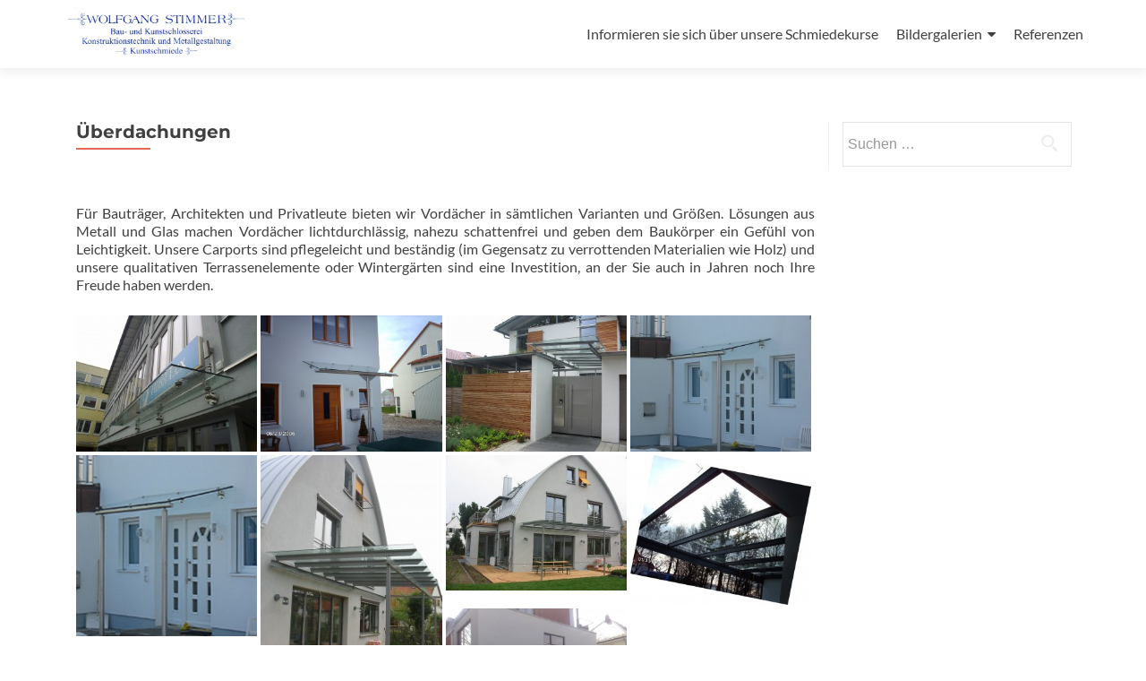

--- FILE ---
content_type: text/html; charset=UTF-8
request_url: https://www.wolfgang-stimmer.de/index.php/ueberdachungen/
body_size: 41221
content:
<!DOCTYPE html>

<html lang="de">

<head>

<meta charset="UTF-8">
<meta name="viewport" content="width=device-width, initial-scale=1">
<link rel="profile" href="http://gmpg.org/xfn/11">
<link rel="pingback" href="https://www.wolfgang-stimmer.de/xmlrpc.php">

<meta name='robots' content='index, follow, max-image-preview:large, max-snippet:-1, max-video-preview:-1' />
		<style>img:is([sizes="auto" i], [sizes^="auto," i]) { contain-intrinsic-size: 3000px 1500px }</style>
		
	<!-- This site is optimized with the Yoast SEO plugin v23.5 - https://yoast.com/wordpress/plugins/seo/ -->
	<title>Überdachungen - Wolfgang Stimmer</title>
	<link rel="canonical" href="https://www.wolfgang-stimmer.de/index.php/ueberdachungen/" />
	<meta property="og:locale" content="de_DE" />
	<meta property="og:type" content="article" />
	<meta property="og:title" content="Überdachungen - Wolfgang Stimmer" />
	<meta property="og:description" content="&nbsp; Für Bauträger, Architekten und Privatleute bieten wir Vordächer in sämtlichen Varianten und Größen. Lösungen aus Metall und Glas machen Vordächer lichtdurchlässig, nahezu schattenfrei und geben dem Baukörper ein Gefühl von Leichtigkeit. Unsere Carports sind pflegeleicht und beständig (im Gegensatz zu verrottenden Materialien wie Holz) und unsere qualitativen Terrassenelemente oder Wintergärten sind eine Investition, an Read more about Überdachungen[&hellip;]" />
	<meta property="og:url" content="https://www.wolfgang-stimmer.de/index.php/ueberdachungen/" />
	<meta property="og:site_name" content="Wolfgang Stimmer" />
	<meta property="article:modified_time" content="2021-03-08T13:18:54+00:00" />
	<meta property="og:image" content="https://www.wolfgang-stimmer.de/wp-content/uploads/2015/12/Vordach-Hotel-300x225.jpg" />
	<meta name="twitter:card" content="summary_large_image" />
	<script type="application/ld+json" class="yoast-schema-graph">{"@context":"https://schema.org","@graph":[{"@type":"WebPage","@id":"https://www.wolfgang-stimmer.de/index.php/ueberdachungen/","url":"https://www.wolfgang-stimmer.de/index.php/ueberdachungen/","name":"Überdachungen - Wolfgang Stimmer","isPartOf":{"@id":"https://www.wolfgang-stimmer.de/#website"},"datePublished":"2015-04-28T07:51:56+00:00","dateModified":"2021-03-08T13:18:54+00:00","breadcrumb":{"@id":"https://www.wolfgang-stimmer.de/index.php/ueberdachungen/#breadcrumb"},"inLanguage":"de","potentialAction":[{"@type":"ReadAction","target":["https://www.wolfgang-stimmer.de/index.php/ueberdachungen/"]}]},{"@type":"BreadcrumbList","@id":"https://www.wolfgang-stimmer.de/index.php/ueberdachungen/#breadcrumb","itemListElement":[{"@type":"ListItem","position":1,"name":"Home","item":"https://www.wolfgang-stimmer.de/"},{"@type":"ListItem","position":2,"name":"Überdachungen"}]},{"@type":"WebSite","@id":"https://www.wolfgang-stimmer.de/#website","url":"https://www.wolfgang-stimmer.de/","name":"Wolfgang Stimmer","description":"","publisher":{"@id":"https://www.wolfgang-stimmer.de/#organization"},"potentialAction":[{"@type":"SearchAction","target":{"@type":"EntryPoint","urlTemplate":"https://www.wolfgang-stimmer.de/?s={search_term_string}"},"query-input":{"@type":"PropertyValueSpecification","valueRequired":true,"valueName":"search_term_string"}}],"inLanguage":"de"},{"@type":"Organization","@id":"https://www.wolfgang-stimmer.de/#organization","name":"Wolfgang Stimmer","url":"https://www.wolfgang-stimmer.de/","logo":{"@type":"ImageObject","inLanguage":"de","@id":"https://www.wolfgang-stimmer.de/#/schema/logo/image/","url":"https://www.wolfgang-stimmer.de/wp-content/uploads/2015/12/Logo_web1.jpg","contentUrl":"https://www.wolfgang-stimmer.de/wp-content/uploads/2015/12/Logo_web1.jpg","width":640,"height":187,"caption":"Wolfgang Stimmer"},"image":{"@id":"https://www.wolfgang-stimmer.de/#/schema/logo/image/"}}]}</script>
	<!-- / Yoast SEO plugin. -->


<link rel="alternate" type="application/rss+xml" title="Wolfgang Stimmer &raquo; Feed" href="https://www.wolfgang-stimmer.de/index.php/feed/" />
<link rel="alternate" type="application/rss+xml" title="Wolfgang Stimmer &raquo; Kommentar-Feed" href="https://www.wolfgang-stimmer.de/index.php/comments/feed/" />
<script type="text/javascript">
/* <![CDATA[ */
window._wpemojiSettings = {"baseUrl":"https:\/\/s.w.org\/images\/core\/emoji\/14.0.0\/72x72\/","ext":".png","svgUrl":"https:\/\/s.w.org\/images\/core\/emoji\/14.0.0\/svg\/","svgExt":".svg","source":{"concatemoji":"https:\/\/www.wolfgang-stimmer.de\/wp-includes\/js\/wp-emoji-release.min.js?ver=6.4.7"}};
/*! This file is auto-generated */
!function(i,n){var o,s,e;function c(e){try{var t={supportTests:e,timestamp:(new Date).valueOf()};sessionStorage.setItem(o,JSON.stringify(t))}catch(e){}}function p(e,t,n){e.clearRect(0,0,e.canvas.width,e.canvas.height),e.fillText(t,0,0);var t=new Uint32Array(e.getImageData(0,0,e.canvas.width,e.canvas.height).data),r=(e.clearRect(0,0,e.canvas.width,e.canvas.height),e.fillText(n,0,0),new Uint32Array(e.getImageData(0,0,e.canvas.width,e.canvas.height).data));return t.every(function(e,t){return e===r[t]})}function u(e,t,n){switch(t){case"flag":return n(e,"\ud83c\udff3\ufe0f\u200d\u26a7\ufe0f","\ud83c\udff3\ufe0f\u200b\u26a7\ufe0f")?!1:!n(e,"\ud83c\uddfa\ud83c\uddf3","\ud83c\uddfa\u200b\ud83c\uddf3")&&!n(e,"\ud83c\udff4\udb40\udc67\udb40\udc62\udb40\udc65\udb40\udc6e\udb40\udc67\udb40\udc7f","\ud83c\udff4\u200b\udb40\udc67\u200b\udb40\udc62\u200b\udb40\udc65\u200b\udb40\udc6e\u200b\udb40\udc67\u200b\udb40\udc7f");case"emoji":return!n(e,"\ud83e\udef1\ud83c\udffb\u200d\ud83e\udef2\ud83c\udfff","\ud83e\udef1\ud83c\udffb\u200b\ud83e\udef2\ud83c\udfff")}return!1}function f(e,t,n){var r="undefined"!=typeof WorkerGlobalScope&&self instanceof WorkerGlobalScope?new OffscreenCanvas(300,150):i.createElement("canvas"),a=r.getContext("2d",{willReadFrequently:!0}),o=(a.textBaseline="top",a.font="600 32px Arial",{});return e.forEach(function(e){o[e]=t(a,e,n)}),o}function t(e){var t=i.createElement("script");t.src=e,t.defer=!0,i.head.appendChild(t)}"undefined"!=typeof Promise&&(o="wpEmojiSettingsSupports",s=["flag","emoji"],n.supports={everything:!0,everythingExceptFlag:!0},e=new Promise(function(e){i.addEventListener("DOMContentLoaded",e,{once:!0})}),new Promise(function(t){var n=function(){try{var e=JSON.parse(sessionStorage.getItem(o));if("object"==typeof e&&"number"==typeof e.timestamp&&(new Date).valueOf()<e.timestamp+604800&&"object"==typeof e.supportTests)return e.supportTests}catch(e){}return null}();if(!n){if("undefined"!=typeof Worker&&"undefined"!=typeof OffscreenCanvas&&"undefined"!=typeof URL&&URL.createObjectURL&&"undefined"!=typeof Blob)try{var e="postMessage("+f.toString()+"("+[JSON.stringify(s),u.toString(),p.toString()].join(",")+"));",r=new Blob([e],{type:"text/javascript"}),a=new Worker(URL.createObjectURL(r),{name:"wpTestEmojiSupports"});return void(a.onmessage=function(e){c(n=e.data),a.terminate(),t(n)})}catch(e){}c(n=f(s,u,p))}t(n)}).then(function(e){for(var t in e)n.supports[t]=e[t],n.supports.everything=n.supports.everything&&n.supports[t],"flag"!==t&&(n.supports.everythingExceptFlag=n.supports.everythingExceptFlag&&n.supports[t]);n.supports.everythingExceptFlag=n.supports.everythingExceptFlag&&!n.supports.flag,n.DOMReady=!1,n.readyCallback=function(){n.DOMReady=!0}}).then(function(){return e}).then(function(){var e;n.supports.everything||(n.readyCallback(),(e=n.source||{}).concatemoji?t(e.concatemoji):e.wpemoji&&e.twemoji&&(t(e.twemoji),t(e.wpemoji)))}))}((window,document),window._wpemojiSettings);
/* ]]> */
</script>
<style id='wp-emoji-styles-inline-css' type='text/css'>

	img.wp-smiley, img.emoji {
		display: inline !important;
		border: none !important;
		box-shadow: none !important;
		height: 1em !important;
		width: 1em !important;
		margin: 0 0.07em !important;
		vertical-align: -0.1em !important;
		background: none !important;
		padding: 0 !important;
	}
</style>
<link rel='stylesheet' id='wp-block-library-css' href='https://www.wolfgang-stimmer.de/wp-includes/css/dist/block-library/style.min.css?ver=6.4.7' type='text/css' media='all' />
<style id='classic-theme-styles-inline-css' type='text/css'>
/*! This file is auto-generated */
.wp-block-button__link{color:#fff;background-color:#32373c;border-radius:9999px;box-shadow:none;text-decoration:none;padding:calc(.667em + 2px) calc(1.333em + 2px);font-size:1.125em}.wp-block-file__button{background:#32373c;color:#fff;text-decoration:none}
</style>
<style id='global-styles-inline-css' type='text/css'>
body{--wp--preset--color--black: #000000;--wp--preset--color--cyan-bluish-gray: #abb8c3;--wp--preset--color--white: #ffffff;--wp--preset--color--pale-pink: #f78da7;--wp--preset--color--vivid-red: #cf2e2e;--wp--preset--color--luminous-vivid-orange: #ff6900;--wp--preset--color--luminous-vivid-amber: #fcb900;--wp--preset--color--light-green-cyan: #7bdcb5;--wp--preset--color--vivid-green-cyan: #00d084;--wp--preset--color--pale-cyan-blue: #8ed1fc;--wp--preset--color--vivid-cyan-blue: #0693e3;--wp--preset--color--vivid-purple: #9b51e0;--wp--preset--gradient--vivid-cyan-blue-to-vivid-purple: linear-gradient(135deg,rgba(6,147,227,1) 0%,rgb(155,81,224) 100%);--wp--preset--gradient--light-green-cyan-to-vivid-green-cyan: linear-gradient(135deg,rgb(122,220,180) 0%,rgb(0,208,130) 100%);--wp--preset--gradient--luminous-vivid-amber-to-luminous-vivid-orange: linear-gradient(135deg,rgba(252,185,0,1) 0%,rgba(255,105,0,1) 100%);--wp--preset--gradient--luminous-vivid-orange-to-vivid-red: linear-gradient(135deg,rgba(255,105,0,1) 0%,rgb(207,46,46) 100%);--wp--preset--gradient--very-light-gray-to-cyan-bluish-gray: linear-gradient(135deg,rgb(238,238,238) 0%,rgb(169,184,195) 100%);--wp--preset--gradient--cool-to-warm-spectrum: linear-gradient(135deg,rgb(74,234,220) 0%,rgb(151,120,209) 20%,rgb(207,42,186) 40%,rgb(238,44,130) 60%,rgb(251,105,98) 80%,rgb(254,248,76) 100%);--wp--preset--gradient--blush-light-purple: linear-gradient(135deg,rgb(255,206,236) 0%,rgb(152,150,240) 100%);--wp--preset--gradient--blush-bordeaux: linear-gradient(135deg,rgb(254,205,165) 0%,rgb(254,45,45) 50%,rgb(107,0,62) 100%);--wp--preset--gradient--luminous-dusk: linear-gradient(135deg,rgb(255,203,112) 0%,rgb(199,81,192) 50%,rgb(65,88,208) 100%);--wp--preset--gradient--pale-ocean: linear-gradient(135deg,rgb(255,245,203) 0%,rgb(182,227,212) 50%,rgb(51,167,181) 100%);--wp--preset--gradient--electric-grass: linear-gradient(135deg,rgb(202,248,128) 0%,rgb(113,206,126) 100%);--wp--preset--gradient--midnight: linear-gradient(135deg,rgb(2,3,129) 0%,rgb(40,116,252) 100%);--wp--preset--font-size--small: 13px;--wp--preset--font-size--medium: 20px;--wp--preset--font-size--large: 36px;--wp--preset--font-size--x-large: 42px;--wp--preset--spacing--20: 0.44rem;--wp--preset--spacing--30: 0.67rem;--wp--preset--spacing--40: 1rem;--wp--preset--spacing--50: 1.5rem;--wp--preset--spacing--60: 2.25rem;--wp--preset--spacing--70: 3.38rem;--wp--preset--spacing--80: 5.06rem;--wp--preset--shadow--natural: 6px 6px 9px rgba(0, 0, 0, 0.2);--wp--preset--shadow--deep: 12px 12px 50px rgba(0, 0, 0, 0.4);--wp--preset--shadow--sharp: 6px 6px 0px rgba(0, 0, 0, 0.2);--wp--preset--shadow--outlined: 6px 6px 0px -3px rgba(255, 255, 255, 1), 6px 6px rgba(0, 0, 0, 1);--wp--preset--shadow--crisp: 6px 6px 0px rgba(0, 0, 0, 1);}:where(.is-layout-flex){gap: 0.5em;}:where(.is-layout-grid){gap: 0.5em;}body .is-layout-flow > .alignleft{float: left;margin-inline-start: 0;margin-inline-end: 2em;}body .is-layout-flow > .alignright{float: right;margin-inline-start: 2em;margin-inline-end: 0;}body .is-layout-flow > .aligncenter{margin-left: auto !important;margin-right: auto !important;}body .is-layout-constrained > .alignleft{float: left;margin-inline-start: 0;margin-inline-end: 2em;}body .is-layout-constrained > .alignright{float: right;margin-inline-start: 2em;margin-inline-end: 0;}body .is-layout-constrained > .aligncenter{margin-left: auto !important;margin-right: auto !important;}body .is-layout-constrained > :where(:not(.alignleft):not(.alignright):not(.alignfull)){max-width: var(--wp--style--global--content-size);margin-left: auto !important;margin-right: auto !important;}body .is-layout-constrained > .alignwide{max-width: var(--wp--style--global--wide-size);}body .is-layout-flex{display: flex;}body .is-layout-flex{flex-wrap: wrap;align-items: center;}body .is-layout-flex > *{margin: 0;}body .is-layout-grid{display: grid;}body .is-layout-grid > *{margin: 0;}:where(.wp-block-columns.is-layout-flex){gap: 2em;}:where(.wp-block-columns.is-layout-grid){gap: 2em;}:where(.wp-block-post-template.is-layout-flex){gap: 1.25em;}:where(.wp-block-post-template.is-layout-grid){gap: 1.25em;}.has-black-color{color: var(--wp--preset--color--black) !important;}.has-cyan-bluish-gray-color{color: var(--wp--preset--color--cyan-bluish-gray) !important;}.has-white-color{color: var(--wp--preset--color--white) !important;}.has-pale-pink-color{color: var(--wp--preset--color--pale-pink) !important;}.has-vivid-red-color{color: var(--wp--preset--color--vivid-red) !important;}.has-luminous-vivid-orange-color{color: var(--wp--preset--color--luminous-vivid-orange) !important;}.has-luminous-vivid-amber-color{color: var(--wp--preset--color--luminous-vivid-amber) !important;}.has-light-green-cyan-color{color: var(--wp--preset--color--light-green-cyan) !important;}.has-vivid-green-cyan-color{color: var(--wp--preset--color--vivid-green-cyan) !important;}.has-pale-cyan-blue-color{color: var(--wp--preset--color--pale-cyan-blue) !important;}.has-vivid-cyan-blue-color{color: var(--wp--preset--color--vivid-cyan-blue) !important;}.has-vivid-purple-color{color: var(--wp--preset--color--vivid-purple) !important;}.has-black-background-color{background-color: var(--wp--preset--color--black) !important;}.has-cyan-bluish-gray-background-color{background-color: var(--wp--preset--color--cyan-bluish-gray) !important;}.has-white-background-color{background-color: var(--wp--preset--color--white) !important;}.has-pale-pink-background-color{background-color: var(--wp--preset--color--pale-pink) !important;}.has-vivid-red-background-color{background-color: var(--wp--preset--color--vivid-red) !important;}.has-luminous-vivid-orange-background-color{background-color: var(--wp--preset--color--luminous-vivid-orange) !important;}.has-luminous-vivid-amber-background-color{background-color: var(--wp--preset--color--luminous-vivid-amber) !important;}.has-light-green-cyan-background-color{background-color: var(--wp--preset--color--light-green-cyan) !important;}.has-vivid-green-cyan-background-color{background-color: var(--wp--preset--color--vivid-green-cyan) !important;}.has-pale-cyan-blue-background-color{background-color: var(--wp--preset--color--pale-cyan-blue) !important;}.has-vivid-cyan-blue-background-color{background-color: var(--wp--preset--color--vivid-cyan-blue) !important;}.has-vivid-purple-background-color{background-color: var(--wp--preset--color--vivid-purple) !important;}.has-black-border-color{border-color: var(--wp--preset--color--black) !important;}.has-cyan-bluish-gray-border-color{border-color: var(--wp--preset--color--cyan-bluish-gray) !important;}.has-white-border-color{border-color: var(--wp--preset--color--white) !important;}.has-pale-pink-border-color{border-color: var(--wp--preset--color--pale-pink) !important;}.has-vivid-red-border-color{border-color: var(--wp--preset--color--vivid-red) !important;}.has-luminous-vivid-orange-border-color{border-color: var(--wp--preset--color--luminous-vivid-orange) !important;}.has-luminous-vivid-amber-border-color{border-color: var(--wp--preset--color--luminous-vivid-amber) !important;}.has-light-green-cyan-border-color{border-color: var(--wp--preset--color--light-green-cyan) !important;}.has-vivid-green-cyan-border-color{border-color: var(--wp--preset--color--vivid-green-cyan) !important;}.has-pale-cyan-blue-border-color{border-color: var(--wp--preset--color--pale-cyan-blue) !important;}.has-vivid-cyan-blue-border-color{border-color: var(--wp--preset--color--vivid-cyan-blue) !important;}.has-vivid-purple-border-color{border-color: var(--wp--preset--color--vivid-purple) !important;}.has-vivid-cyan-blue-to-vivid-purple-gradient-background{background: var(--wp--preset--gradient--vivid-cyan-blue-to-vivid-purple) !important;}.has-light-green-cyan-to-vivid-green-cyan-gradient-background{background: var(--wp--preset--gradient--light-green-cyan-to-vivid-green-cyan) !important;}.has-luminous-vivid-amber-to-luminous-vivid-orange-gradient-background{background: var(--wp--preset--gradient--luminous-vivid-amber-to-luminous-vivid-orange) !important;}.has-luminous-vivid-orange-to-vivid-red-gradient-background{background: var(--wp--preset--gradient--luminous-vivid-orange-to-vivid-red) !important;}.has-very-light-gray-to-cyan-bluish-gray-gradient-background{background: var(--wp--preset--gradient--very-light-gray-to-cyan-bluish-gray) !important;}.has-cool-to-warm-spectrum-gradient-background{background: var(--wp--preset--gradient--cool-to-warm-spectrum) !important;}.has-blush-light-purple-gradient-background{background: var(--wp--preset--gradient--blush-light-purple) !important;}.has-blush-bordeaux-gradient-background{background: var(--wp--preset--gradient--blush-bordeaux) !important;}.has-luminous-dusk-gradient-background{background: var(--wp--preset--gradient--luminous-dusk) !important;}.has-pale-ocean-gradient-background{background: var(--wp--preset--gradient--pale-ocean) !important;}.has-electric-grass-gradient-background{background: var(--wp--preset--gradient--electric-grass) !important;}.has-midnight-gradient-background{background: var(--wp--preset--gradient--midnight) !important;}.has-small-font-size{font-size: var(--wp--preset--font-size--small) !important;}.has-medium-font-size{font-size: var(--wp--preset--font-size--medium) !important;}.has-large-font-size{font-size: var(--wp--preset--font-size--large) !important;}.has-x-large-font-size{font-size: var(--wp--preset--font-size--x-large) !important;}
.wp-block-navigation a:where(:not(.wp-element-button)){color: inherit;}
:where(.wp-block-post-template.is-layout-flex){gap: 1.25em;}:where(.wp-block-post-template.is-layout-grid){gap: 1.25em;}
:where(.wp-block-columns.is-layout-flex){gap: 2em;}:where(.wp-block-columns.is-layout-grid){gap: 2em;}
.wp-block-pullquote{font-size: 1.5em;line-height: 1.6;}
</style>
<link rel='stylesheet' id='neo-local-fonts-css' href='https://www.wolfgang-stimmer.de/wp-content/plugins/neoLocalFontLoader//font.css?ver=6.4.7' type='text/css' media='all' />
<link rel='stylesheet' id='responsive-lightbox-swipebox-css' href='https://www.wolfgang-stimmer.de/wp-content/plugins/responsive-lightbox/assets/swipebox/swipebox.min.css?ver=1.5.2' type='text/css' media='all' />
<link rel='stylesheet' id='zerif_bootstrap_style-css' href='https://www.wolfgang-stimmer.de/wp-content/themes/zerif-lite/css/bootstrap.css?ver=6.4.7' type='text/css' media='all' />
<link rel='stylesheet' id='zerif_fontawesome-css' href='https://www.wolfgang-stimmer.de/wp-content/themes/zerif-lite/css/font-awesome.min.css?ver=v1' type='text/css' media='all' />
<link rel='stylesheet' id='zerif_style-css' href='https://www.wolfgang-stimmer.de/wp-content/themes/zerif-lite/style.css?ver=1.8.5.48' type='text/css' media='all' />
<style id='zerif_style-inline-css' type='text/css'>
body.home.page:not(.page-template-template-frontpage) {
			background-image: none !important;
		}
</style>
<link rel='stylesheet' id='zerif_responsive_style-css' href='https://www.wolfgang-stimmer.de/wp-content/themes/zerif-lite/css/responsive.css?ver=1.8.5.48' type='text/css' media='all' />
<!--[if lt IE 9]>
<link rel='stylesheet' id='zerif_ie_style-css' href='https://www.wolfgang-stimmer.de/wp-content/themes/zerif-lite/css/ie.css?ver=1.8.5.48' type='text/css' media='all' />
<![endif]-->
<script type="text/javascript" src="https://www.wolfgang-stimmer.de/wp-includes/js/jquery/jquery.min.js?ver=3.7.1" id="jquery-core-js"></script>
<script type="text/javascript" src="https://www.wolfgang-stimmer.de/wp-includes/js/jquery/jquery-migrate.min.js?ver=3.4.1" id="jquery-migrate-js"></script>
<script type="text/javascript" src="https://www.wolfgang-stimmer.de/wp-content/plugins/responsive-lightbox/assets/dompurify/purify.min.js?ver=3.3.1" id="dompurify-js"></script>
<script type="text/javascript" id="responsive-lightbox-sanitizer-js-before">
/* <![CDATA[ */
window.RLG = window.RLG || {}; window.RLG.sanitizeAllowedHosts = ["youtube.com","www.youtube.com","youtu.be","vimeo.com","player.vimeo.com"];
/* ]]> */
</script>
<script type="text/javascript" src="https://www.wolfgang-stimmer.de/wp-content/plugins/responsive-lightbox/js/sanitizer.js?ver=2.6.1" id="responsive-lightbox-sanitizer-js"></script>
<script type="text/javascript" src="https://www.wolfgang-stimmer.de/wp-content/plugins/responsive-lightbox/assets/swipebox/jquery.swipebox.min.js?ver=1.5.2" id="responsive-lightbox-swipebox-js"></script>
<script type="text/javascript" src="https://www.wolfgang-stimmer.de/wp-includes/js/underscore.min.js?ver=1.13.4" id="underscore-js"></script>
<script type="text/javascript" src="https://www.wolfgang-stimmer.de/wp-content/plugins/responsive-lightbox/assets/infinitescroll/infinite-scroll.pkgd.min.js?ver=4.0.1" id="responsive-lightbox-infinite-scroll-js"></script>
<script type="text/javascript" id="responsive-lightbox-js-before">
/* <![CDATA[ */
var rlArgs = {"script":"swipebox","selector":"lightbox","customEvents":"","activeGalleries":true,"animation":true,"hideCloseButtonOnMobile":false,"removeBarsOnMobile":false,"hideBars":true,"hideBarsDelay":5000,"videoMaxWidth":1080,"useSVG":true,"loopAtEnd":false,"woocommerce_gallery":false,"ajaxurl":"https:\/\/www.wolfgang-stimmer.de\/wp-admin\/admin-ajax.php","nonce":"391c3e099d","preview":false,"postId":46,"scriptExtension":false};
/* ]]> */
</script>
<script type="text/javascript" src="https://www.wolfgang-stimmer.de/wp-content/plugins/responsive-lightbox/js/front.js?ver=2.6.1" id="responsive-lightbox-js"></script>
<!--[if lt IE 9]>
<script type="text/javascript" src="https://www.wolfgang-stimmer.de/wp-content/themes/zerif-lite/js/html5.js?ver=6.4.7" id="zerif_html5-js"></script>
<![endif]-->
<link rel="https://api.w.org/" href="https://www.wolfgang-stimmer.de/index.php/wp-json/" /><link rel="alternate" type="application/json" href="https://www.wolfgang-stimmer.de/index.php/wp-json/wp/v2/pages/46" /><link rel="EditURI" type="application/rsd+xml" title="RSD" href="https://www.wolfgang-stimmer.de/xmlrpc.php?rsd" />
<meta name="generator" content="WordPress 6.4.7" />
<link rel='shortlink' href='https://www.wolfgang-stimmer.de/?p=46' />
<link rel="alternate" type="application/json+oembed" href="https://www.wolfgang-stimmer.de/index.php/wp-json/oembed/1.0/embed?url=https%3A%2F%2Fwww.wolfgang-stimmer.de%2Findex.php%2Fueberdachungen%2F" />
<link rel="alternate" type="text/xml+oembed" href="https://www.wolfgang-stimmer.de/index.php/wp-json/oembed/1.0/embed?url=https%3A%2F%2Fwww.wolfgang-stimmer.de%2Findex.php%2Fueberdachungen%2F&#038;format=xml" />
<style type="text/css" id="custom-background-css">
body.custom-background { background-image: url("https://www.wolfgang-stimmer.de/wp-content/uploads/2016/06/Startbild-Hell.jpg"); background-position: center top; background-size: auto; background-repeat: no-repeat; background-attachment: fixed; }
</style>
			<style type="text/css" id="wp-custom-css">
			
		</style>
		
</head>


	<body class="page-template-default page page-id-46 wp-custom-logo" >

	

<div id="mobilebgfix">
	<div class="mobile-bg-fix-img-wrap">
		<div class="mobile-bg-fix-img"></div>
	</div>
	<div class="mobile-bg-fix-whole-site">


<header id="home" class="header" itemscope="itemscope" itemtype="http://schema.org/WPHeader">

	<div id="main-nav" class="navbar navbar-inverse bs-docs-nav" role="banner">

		<div class="container">

			
			<div class="navbar-header responsive-logo">

				<button class="navbar-toggle collapsed" type="button" data-toggle="collapse" data-target=".bs-navbar-collapse">

				<span class="sr-only">Schalte Navigation</span>

				<span class="icon-bar"></span>

				<span class="icon-bar"></span>

				<span class="icon-bar"></span>

				</button>

					<div class="navbar-brand" itemscope itemtype="http://schema.org/Organization">

						<a href="https://www.wolfgang-stimmer.de/" class="custom-logo-link" rel="home"><img width="640" height="187" src="https://www.wolfgang-stimmer.de/wp-content/uploads/2015/12/Logo_web1.jpg" class="custom-logo" alt="Wolfgang Stimmer" decoding="async" fetchpriority="high" srcset="https://www.wolfgang-stimmer.de/wp-content/uploads/2015/12/Logo_web1.jpg 640w, https://www.wolfgang-stimmer.de/wp-content/uploads/2015/12/Logo_web1-300x88.jpg 300w" sizes="(max-width: 640px) 100vw, 640px" /></a>
					</div> <!-- /.navbar-brand -->

				</div> <!-- /.navbar-header -->

			
		
		<nav class="navbar-collapse bs-navbar-collapse collapse" id="site-navigation" itemscope itemtype="http://schema.org/SiteNavigationElement">
			<a class="screen-reader-text skip-link" href="#content">Zum Inhalt springen</a>
			<ul id="menu-subpagemenu" class="nav navbar-nav navbar-right responsive-nav main-nav-list"><li id="menu-item-469" class="menu-item menu-item-type-post_type menu-item-object-page menu-item-469"><a href="https://www.wolfgang-stimmer.de/index.php/schmiedekurse-fuer-jedermann/">Informieren sie sich über unsere Schmiedekurse</a></li>
<li id="menu-item-352" class="menu-item menu-item-type-post_type menu-item-object-page current-menu-ancestor current-menu-parent current_page_parent current_page_ancestor menu-item-has-children menu-item-352"><a href="https://www.wolfgang-stimmer.de/index.php/bildergalerien/">Bildergalerien</a>
<ul class="sub-menu">
	<li id="menu-item-356" class="menu-item menu-item-type-post_type menu-item-object-page menu-item-356"><a href="https://www.wolfgang-stimmer.de/index.php/treppen-balkone/">Treppen/Balkone</a></li>
	<li id="menu-item-355" class="menu-item menu-item-type-post_type menu-item-object-page current-menu-item page_item page-item-46 current_page_item menu-item-355"><a href="https://www.wolfgang-stimmer.de/index.php/ueberdachungen/" aria-current="page">Überdachungen</a></li>
	<li id="menu-item-354" class="menu-item menu-item-type-post_type menu-item-object-page menu-item-354"><a href="https://www.wolfgang-stimmer.de/index.php/toranlagen-zaeune/">Toranlagen/Zäune</a></li>
	<li id="menu-item-353" class="menu-item menu-item-type-post_type menu-item-object-page menu-item-353"><a href="https://www.wolfgang-stimmer.de/index.php/kunstschmiede/">Kunstschmiede</a></li>
</ul>
</li>
<li id="menu-item-351" class="menu-item menu-item-type-post_type menu-item-object-page menu-item-351"><a href="https://www.wolfgang-stimmer.de/index.php/referenzen/">Referenzen</a></li>
</ul>		</nav>

		
		</div> <!-- /.container -->

		
	</div> <!-- /#main-nav -->
	<!-- / END TOP BAR -->

<div class="clear"></div>

</header> <!-- / END HOME SECTION  -->


<div id="content" class="site-content">

	<div class="container">

				<div class="content-left-wrap col-md-9">				<div id="primary" class="content-area">

			<main itemscope itemtype="http://schema.org/WebPageElement" itemprop="mainContentOfPage" id="main" class="site-main">

				<article id="post-46" class="post-46 page type-page status-publish hentry">

	<header class="entry-header">

		<span class="date updated published">28. April 2015</span>
		<span class="vcard author byline"><a href="https://www.wolfgang-stimmer.de/index.php/author/stimmi/" class="fn">stimmi</a></span>

				<h1 class="entry-title" itemprop="headline">Überdachungen</h1>
		
	</header><!-- .entry-header -->

	<div class="entry-content">

		<p>&nbsp;</p>
<p>Für Bauträger, Architekten und Privatleute bieten wir Vordächer in sämtlichen Varianten und Größen. Lösungen aus Metall und Glas machen Vordächer lichtdurchlässig, nahezu schattenfrei und geben dem Baukörper ein Gefühl von Leichtigkeit. Unsere Carports sind pflegeleicht und beständig (im Gegensatz zu verrottenden Materialien wie Holz) und unsere qualitativen Terrassenelemente oder Wintergärten sind eine Investition, an der Sie auch in Jahren noch Ihre Freude haben werden.</p>
<div id='gallery-1' class='gallery galleryid-46 gallery-columns-4 gallery-size-medium'><figure class='gallery-item'>
			<div class='gallery-icon landscape'>
				<a href='https://www.wolfgang-stimmer.de/wp-content/uploads/2015/12/Vordach-Hotel.jpg' title="" data-rl_title="" class="rl-gallery-link" data-rl_caption="" data-rel="lightbox-gallery-1"><img decoding="async" width="300" height="225" src="https://www.wolfgang-stimmer.de/wp-content/uploads/2015/12/Vordach-Hotel-300x225.jpg" class="attachment-medium size-medium" alt="Glas-Vordach" aria-describedby="gallery-1-340" srcset="https://www.wolfgang-stimmer.de/wp-content/uploads/2015/12/Vordach-Hotel-300x225.jpg 300w, https://www.wolfgang-stimmer.de/wp-content/uploads/2015/12/Vordach-Hotel-768x576.jpg 768w, https://www.wolfgang-stimmer.de/wp-content/uploads/2015/12/Vordach-Hotel-1024x768.jpg 1024w, https://www.wolfgang-stimmer.de/wp-content/uploads/2015/12/Vordach-Hotel.jpg 1632w" sizes="(max-width: 300px) 100vw, 300px" /></a>
			</div>
				<figcaption class='wp-caption-text gallery-caption' id='gallery-1-340'>
				Glas-Vordach
				</figcaption></figure><figure class='gallery-item'>
			<div class='gallery-icon landscape'>
				<a href='https://www.wolfgang-stimmer.de/wp-content/uploads/2015/12/V2A-Vordach-1-Suetze.jpg' title="" data-rl_title="" class="rl-gallery-link" data-rl_caption="" data-rel="lightbox-gallery-1"><img decoding="async" width="300" height="225" src="https://www.wolfgang-stimmer.de/wp-content/uploads/2015/12/V2A-Vordach-1-Suetze-300x225.jpg" class="attachment-medium size-medium" alt="V2A-Glas-Vordach mit einer Sütze" aria-describedby="gallery-1-331" srcset="https://www.wolfgang-stimmer.de/wp-content/uploads/2015/12/V2A-Vordach-1-Suetze-300x225.jpg 300w, https://www.wolfgang-stimmer.de/wp-content/uploads/2015/12/V2A-Vordach-1-Suetze-768x576.jpg 768w, https://www.wolfgang-stimmer.de/wp-content/uploads/2015/12/V2A-Vordach-1-Suetze-1024x768.jpg 1024w" sizes="(max-width: 300px) 100vw, 300px" /></a>
			</div>
				<figcaption class='wp-caption-text gallery-caption' id='gallery-1-331'>
				V2A-Glas-Vordach mit einer Sütze
				</figcaption></figure><figure class='gallery-item'>
			<div class='gallery-icon landscape'>
				<a href='https://www.wolfgang-stimmer.de/wp-content/uploads/2015/12/Eingangstuer-mit-Ueberdaachung.jpg' title="" data-rl_title="" class="rl-gallery-link" data-rl_caption="" data-rel="lightbox-gallery-1"><img decoding="async" width="300" height="225" src="https://www.wolfgang-stimmer.de/wp-content/uploads/2015/12/Eingangstuer-mit-Ueberdaachung-300x225.jpg" class="attachment-medium size-medium" alt="Eingangstür mit Überdachung" aria-describedby="gallery-1-321" srcset="https://www.wolfgang-stimmer.de/wp-content/uploads/2015/12/Eingangstuer-mit-Ueberdaachung-300x225.jpg 300w, https://www.wolfgang-stimmer.de/wp-content/uploads/2015/12/Eingangstuer-mit-Ueberdaachung-768x576.jpg 768w, https://www.wolfgang-stimmer.de/wp-content/uploads/2015/12/Eingangstuer-mit-Ueberdaachung-1024x768.jpg 1024w, https://www.wolfgang-stimmer.de/wp-content/uploads/2015/12/Eingangstuer-mit-Ueberdaachung.jpg 1280w" sizes="(max-width: 300px) 100vw, 300px" /></a>
			</div>
				<figcaption class='wp-caption-text gallery-caption' id='gallery-1-321'>
				Eingangstür mit Überdachung  und Mülltonnenraum
				</figcaption></figure><figure class='gallery-item'>
			<div class='gallery-icon landscape'>
				<a href='https://www.wolfgang-stimmer.de/wp-content/uploads/2015/12/V2A-Vordach.jpg' title="" data-rl_title="" class="rl-gallery-link" data-rl_caption="" data-rel="lightbox-gallery-1"><img loading="lazy" decoding="async" width="300" height="225" src="https://www.wolfgang-stimmer.de/wp-content/uploads/2015/12/V2A-Vordach-300x225.jpg" class="attachment-medium size-medium" alt="" srcset="https://www.wolfgang-stimmer.de/wp-content/uploads/2015/12/V2A-Vordach-300x225.jpg 300w, https://www.wolfgang-stimmer.de/wp-content/uploads/2015/12/V2A-Vordach-768x576.jpg 768w, https://www.wolfgang-stimmer.de/wp-content/uploads/2015/12/V2A-Vordach-1024x768.jpg 1024w, https://www.wolfgang-stimmer.de/wp-content/uploads/2015/12/V2A-Vordach.jpg 1280w" sizes="(max-width: 300px) 100vw, 300px" /></a>
			</div></figure><figure class='gallery-item'>
			<div class='gallery-icon landscape'>
				<a href='https://www.wolfgang-stimmer.de/wp-content/uploads/2015/12/Bild1-.jpg' title="" data-rl_title="" class="rl-gallery-link" data-rl_caption="" data-rel="lightbox-gallery-1"><img loading="lazy" decoding="async" width="264" height="264" src="https://www.wolfgang-stimmer.de/wp-content/uploads/2015/12/Bild1-.jpg" class="attachment-medium size-medium" alt="V2A-Glas Vordach" aria-describedby="gallery-1-300" srcset="https://www.wolfgang-stimmer.de/wp-content/uploads/2015/12/Bild1-.jpg 264w, https://www.wolfgang-stimmer.de/wp-content/uploads/2015/12/Bild1--150x150.jpg 150w, https://www.wolfgang-stimmer.de/wp-content/uploads/2015/12/Bild1--70x70.jpg 70w" sizes="(max-width: 264px) 100vw, 264px" /></a>
			</div>
				<figcaption class='wp-caption-text gallery-caption' id='gallery-1-300'>
				V2A-Glas Vordach
				</figcaption></figure><figure class='gallery-item'>
			<div class='gallery-icon portrait'>
				<a href='https://www.wolfgang-stimmer.de/wp-content/uploads/2015/05/BV-Haager.jpg' title="" data-rl_title="" class="rl-gallery-link" data-rl_caption="" data-rel="lightbox-gallery-1"><img loading="lazy" decoding="async" width="225" height="300" src="https://www.wolfgang-stimmer.de/wp-content/uploads/2015/05/BV-Haager-225x300.jpg" class="attachment-medium size-medium" alt="Terrassenüberdachung" aria-describedby="gallery-1-145" srcset="https://www.wolfgang-stimmer.de/wp-content/uploads/2015/05/BV-Haager-225x300.jpg 225w, https://www.wolfgang-stimmer.de/wp-content/uploads/2015/05/BV-Haager-768x1024.jpg 768w, https://www.wolfgang-stimmer.de/wp-content/uploads/2015/05/BV-Haager.jpg 960w" sizes="(max-width: 225px) 100vw, 225px" /></a>
			</div>
				<figcaption class='wp-caption-text gallery-caption' id='gallery-1-145'>
				Terrassenüberdachung
				</figcaption></figure><figure class='gallery-item'>
			<div class='gallery-icon landscape'>
				<a href='https://www.wolfgang-stimmer.de/wp-content/uploads/2015/05/BV-Haager-2.jpg' title="" data-rl_title="" class="rl-gallery-link" data-rl_caption="" data-rel="lightbox-gallery-1"><img loading="lazy" decoding="async" width="300" height="225" src="https://www.wolfgang-stimmer.de/wp-content/uploads/2015/05/BV-Haager-2-300x225.jpg" class="attachment-medium size-medium" alt="Terassenüberdachung mit Brüstungsgeländer" aria-describedby="gallery-1-144" srcset="https://www.wolfgang-stimmer.de/wp-content/uploads/2015/05/BV-Haager-2-300x225.jpg 300w, https://www.wolfgang-stimmer.de/wp-content/uploads/2015/05/BV-Haager-2-1024x768.jpg 1024w, https://www.wolfgang-stimmer.de/wp-content/uploads/2015/05/BV-Haager-2.jpg 1280w" sizes="(max-width: 300px) 100vw, 300px" /></a>
			</div>
				<figcaption class='wp-caption-text gallery-caption' id='gallery-1-144'>
				Terassenüberdachung mit Brüstungsgeländer
				</figcaption></figure><figure class='gallery-item'>
			<div class='gallery-icon landscape'>
				<a href='https://www.wolfgang-stimmer.de/wp-content/uploads/2015/04/berdachung-Terasse.jpg' title="" data-rl_title="" class="rl-gallery-link" data-rl_caption="" data-rel="lightbox-gallery-1"><img loading="lazy" decoding="async" width="300" height="248" src="https://www.wolfgang-stimmer.de/wp-content/uploads/2015/04/berdachung-Terasse-300x248.jpg" class="attachment-medium size-medium" alt="Terassen Überdachung" aria-describedby="gallery-1-77" srcset="https://www.wolfgang-stimmer.de/wp-content/uploads/2015/04/berdachung-Terasse-300x248.jpg 300w, https://www.wolfgang-stimmer.de/wp-content/uploads/2015/04/berdachung-Terasse.jpg 828w" sizes="(max-width: 300px) 100vw, 300px" /></a>
			</div>
				<figcaption class='wp-caption-text gallery-caption' id='gallery-1-77'>
				Terassen Überdachung 
				</figcaption></figure><figure class='gallery-item'>
			<div class='gallery-icon landscape'>
				<a href='https://www.wolfgang-stimmer.de/wp-content/uploads/2015/04/Carport.jpg' title="" data-rl_title="" class="rl-gallery-link" data-rl_caption="" data-rel="lightbox-gallery-1"><img loading="lazy" decoding="async" width="300" height="225" src="https://www.wolfgang-stimmer.de/wp-content/uploads/2015/04/Carport-300x225.jpg" class="attachment-medium size-medium" alt="Carport" aria-describedby="gallery-1-75" srcset="https://www.wolfgang-stimmer.de/wp-content/uploads/2015/04/Carport-300x225.jpg 300w, https://www.wolfgang-stimmer.de/wp-content/uploads/2015/04/Carport-1024x768.jpg 1024w, https://www.wolfgang-stimmer.de/wp-content/uploads/2015/04/Carport.jpg 1296w" sizes="(max-width: 300px) 100vw, 300px" /></a>
			</div>
				<figcaption class='wp-caption-text gallery-caption' id='gallery-1-75'>
				Carport
				</figcaption></figure>
		</div>

<p>&nbsp;</p>

	</div><!-- .entry-content -->

	
</article><!-- #post-## -->

			</main><!-- #main -->

		</div><!-- #primary -->

	</div>		<div class="sidebar-wrap col-md-3 content-left-wrap">
			

	<div id="secondary" class="widget-area" role="complementary">

		
		<aside id="search-2" class="widget widget_search"><form role="search" method="get" class="search-form" action="https://www.wolfgang-stimmer.de/">
				<label>
					<span class="screen-reader-text">Suche nach:</span>
					<input type="search" class="search-field" placeholder="Suchen …" value="" name="s" />
				</label>
				<input type="submit" class="search-submit" value="Suchen" />
			</form></aside>
		
	</div><!-- #secondary -->

			</div><!-- .sidebar-wrap -->
			</div><!-- .container -->


</div><!-- .site-content -->


<footer id="footer" itemscope="itemscope" itemtype="http://schema.org/WPFooter">

	<div class="footer-widget-wrap"><div class="container"><div class="footer-widget col-xs-12 col-sm-4"><aside id="nav_menu-2" class="widget footer-widget-footer widget_nav_menu"><div class="menu-rechtliches-container"><ul id="menu-rechtliches" class="menu"><li id="menu-item-275" class="menu-item menu-item-type-post_type menu-item-object-page menu-item-275"><a href="https://www.wolfgang-stimmer.de/index.php/impressum/">Impressum</a></li>
<li id="menu-item-274" class="menu-item menu-item-type-post_type menu-item-object-page menu-item-274"><a href="https://www.wolfgang-stimmer.de/index.php/haftungsausschluss/">Haftungsausschluss</a></li>
<li id="menu-item-273" class="menu-item menu-item-type-post_type menu-item-object-page menu-item-273"><a href="https://www.wolfgang-stimmer.de/index.php/datenschutz/">Datenschutzerklärung</a></li>
</ul></div></aside></div><div class="footer-widget col-xs-12 col-sm-4"><aside id="text-4" class="widget footer-widget-footer widget_text">			<div class="textwidget"><a href="https://www.facebook.com/Wolfgang-Stimmer-Konstruktionstechnik-und-Metallgestaltung-583112801855533/" target="_blank" rel="noopener"><img src="/wp-content/uploads/2016/08/facebook-150x150.jpg" width="75" height="75" alt="Folgen Sie uns auch auf Facebook"><br /><b><span style="color:#9999ff">Folgen Sie uns auch auf Facebook</span></b></a></div>
		</aside></div><div class="footer-widget col-xs-12 col-sm-4"><aside id="text-5" class="widget footer-widget-footer widget_text">			<div class="textwidget">&nbsp;</div>
		</aside></div></div></div>
	<div class="container">

		
		<div class="col-md-3 company-details"><div class="zerif-footer-address">Wolfgang Stimmer<br />
Bau- und Kunstschlosserei<br />
Ebersbergerstr.11<br />
85661 Forstinning

</div></div><div class="col-md-3 company-details"><div class="zerif-footer-email"><a href="mailto:wolfgang_stimmer@t-online.de">	wolfgang_stimmer@t-online.de</a></div></div><div class="col-md-3 company-details"><div class="zerif-footer-phone"><a href="tel:+49 8121 48027">+49 8121 48027<br />
mobil:+49 171 8137121

</a></div></div><div class="col-md-3 copyright"><div class="zerif-copyright-box"><a class="zerif-copyright" rel="nofollow">Zerif Lite </a>developed by <a class="zerif-copyright" href="https://themeisle.com"  target="_blank" rel="nofollow">ThemeIsle</a></div></div>	</div> <!-- / END CONTAINER -->

</footer> <!-- / END FOOOTER  -->


	</div><!-- mobile-bg-fix-whole-site -->
</div><!-- .mobile-bg-fix-wrap -->


<script type="text/javascript" src="https://www.wolfgang-stimmer.de/wp-content/themes/zerif-lite/js/bootstrap.min.js?ver=1.8.5.48" id="zerif_bootstrap_script-js"></script>
<script type="text/javascript" src="https://www.wolfgang-stimmer.de/wp-content/themes/zerif-lite/js/jquery.knob.js?ver=1.8.5.48" id="zerif_knob_nav-js"></script>
<script type="text/javascript" src="https://www.wolfgang-stimmer.de/wp-content/themes/zerif-lite/js/smoothscroll.js?ver=1.8.5.48" id="zerif_smoothscroll-js"></script>
<script type="text/javascript" src="https://www.wolfgang-stimmer.de/wp-content/themes/zerif-lite/js/scrollReveal.js?ver=1.8.5.48" id="zerif_scrollReveal_script-js"></script>
<script type="text/javascript" src="https://www.wolfgang-stimmer.de/wp-content/themes/zerif-lite/js/zerif.js?ver=1.8.5.48" id="zerif_script-js"></script>


</body>

</html>


--- FILE ---
content_type: text/css
request_url: https://www.wolfgang-stimmer.de/wp-content/plugins/neoLocalFontLoader//font.css?ver=6.4.7
body_size: 11777
content:
/* lato-300 - latin */
@font-face {
  font-family: "Lato";
  font-style: normal;
  font-weight: 300;
  src: url("./fonts/lato-v23-latin-300.eot"); /* IE9 Compat Modes */
  src: local(""),
    url("./fonts/lato-v23-latin-300.eot?#iefix") format("embedded-opentype"),
    /* IE6-IE8 */ url("./fonts/lato-v23-latin-300.woff2") format("woff2"),
    /* Super Modern Browsers */ url("./fonts/lato-v23-latin-300.woff")
      format("woff"),
    /* Modern Browsers */ url("./fonts/lato-v23-latin-300.ttf")
      format("truetype"),
    /* Safari, Android, iOS */ url("./fonts/lato-v23-latin-300.svg#Lato")
      format("svg"); /* Legacy iOS */
}
/* lato-regular - latin */
@font-face {
  font-family: "Lato";
  font-style: normal;
  font-weight: 400;
  src: url("./fonts/lato-v23-latin-regular.eot"); /* IE9 Compat Modes */
  src: local(""),
    url("./fonts/lato-v23-latin-regular.eot?#iefix") format("embedded-opentype"),
    /* IE6-IE8 */ url("./fonts/lato-v23-latin-regular.woff2") format("woff2"),
    /* Super Modern Browsers */ url("./fonts/lato-v23-latin-regular.woff")
      format("woff"),
    /* Modern Browsers */ url("./fonts/lato-v23-latin-regular.ttf")
      format("truetype"),
    /* Safari, Android, iOS */ url("./fonts/lato-v23-latin-regular.svg#Lato")
      format("svg"); /* Legacy iOS */
}
/* lato-italic - latin */
@font-face {
  font-family: "Lato";
  font-style: italic;
  font-weight: 400;
  src: url("./fonts/lato-v23-latin-italic.eot"); /* IE9 Compat Modes */
  src: local(""),
    url("./fonts/lato-v23-latin-italic.eot?#iefix") format("embedded-opentype"),
    /* IE6-IE8 */ url("./fonts/lato-v23-latin-italic.woff2") format("woff2"),
    /* Super Modern Browsers */ url("./fonts/lato-v23-latin-italic.woff")
      format("woff"),
    /* Modern Browsers */ url("./fonts/lato-v23-latin-italic.ttf")
      format("truetype"),
    /* Safari, Android, iOS */ url("./fonts/lato-v23-latin-italic.svg#Lato")
      format("svg"); /* Legacy iOS */
}
/* lato-700 - latin */
@font-face {
  font-family: "Lato";
  font-style: normal;
  font-weight: 700;
  src: url("./fonts/lato-v23-latin-700.eot"); /* IE9 Compat Modes */
  src: local(""),
    url("./fonts/lato-v23-latin-700.eot?#iefix") format("embedded-opentype"),
    /* IE6-IE8 */ url("./fonts/lato-v23-latin-700.woff2") format("woff2"),
    /* Super Modern Browsers */ url("./fonts/lato-v23-latin-700.woff")
      format("woff"),
    /* Modern Browsers */ url("./fonts/lato-v23-latin-700.ttf")
      format("truetype"),
    /* Safari, Android, iOS */ url("./fonts/lato-v23-latin-700.svg#Lato")
      format("svg"); /* Legacy iOS */
}

/* montserrat-regular - latin */
@font-face {
  font-family: "Montserrat";
  font-style: normal;
  font-weight: 400;
  src: url("./fonts/montserrat-v25-latin-regular.eot"); /* IE9 Compat Modes */
  src: local(""),
    url("./fonts/montserrat-v25-latin-regular.eot?#iefix")
      format("embedded-opentype"),
    /* IE6-IE8 */ url("./fonts/montserrat-v25-latin-regular.woff2")
      format("woff2"),
    /* Super Modern Browsers */ url("./fonts/montserrat-v25-latin-regular.woff")
      format("woff"),
    /* Modern Browsers */ url("./fonts/montserrat-v25-latin-regular.ttf")
      format("truetype"),
    /* Safari, Android, iOS */
      url("./fonts/montserrat-v25-latin-regular.svg#Montserrat") format("svg"); /* Legacy iOS */
}
/* montserrat-700 - latin */
@font-face {
  font-family: "Montserrat";
  font-style: normal;
  font-weight: 700;
  src: url("./fonts/montserrat-v25-latin-700.eot"); /* IE9 Compat Modes */
  src: local(""),
    url("./fonts/montserrat-v25-latin-700.eot?#iefix")
      format("embedded-opentype"),
    /* IE6-IE8 */ url("./fonts/montserrat-v25-latin-700.woff2") format("woff2"),
    /* Super Modern Browsers */ url("./fonts/montserrat-v25-latin-700.woff")
      format("woff"),
    /* Modern Browsers */ url("./fonts/montserrat-v25-latin-700.ttf")
      format("truetype"),
    /* Safari, Android, iOS */
      url("./fonts/montserrat-v25-latin-700.svg#Montserrat") format("svg"); /* Legacy iOS */
}

/* homemade-apple-regular - latin */
@font-face {
  font-family: "Homemade Apple";
  font-style: normal;
  font-weight: 400;
  src: url("./fonts/homemade-apple-v18-latin-regular.eot"); /* IE9 Compat Modes */
  src: local(""),
    url("./fonts/homemade-apple-v18-latin-regular.eot?#iefix")
      format("embedded-opentype"),
    /* IE6-IE8 */ url("./fonts/homemade-apple-v18-latin-regular.woff2")
      format("woff2"),
    /* Super Modern Browsers */
      url("./fonts/homemade-apple-v18-latin-regular.woff") format("woff"),
    /* Modern Browsers */ url("./fonts/homemade-apple-v18-latin-regular.ttf")
      format("truetype"),
    /* Safari, Android, iOS */
      url("./fonts/homemade-apple-v18-latin-regular.svg#HomemadeApple")
      format("svg"); /* Legacy iOS */
}

/* open-sans-300 - latin */
@font-face {
  font-family: "Open Sans";
  font-style: normal;
  font-weight: 300;
  src: url("./fonts/open-sans-v34-latin-300.eot"); /* IE9 Compat Modes */
  src: local(""),
    url("./fonts/open-sans-v34-latin-300.eot?#iefix")
      format("embedded-opentype"),
    /* IE6-IE8 */ url("./fonts/open-sans-v34-latin-300.woff2") format("woff2"),
    /* Super Modern Browsers */ url("./fonts/open-sans-v34-latin-300.woff")
      format("woff"),
    /* Modern Browsers */ url("./fonts/open-sans-v34-latin-300.ttf")
      format("truetype"),
    /* Safari, Android, iOS */
      url("./fonts/open-sans-v34-latin-300.svg#OpenSans") format("svg"); /* Legacy iOS */
}
/* open-sans-regular - latin */
@font-face {
  font-family: "Open Sans";
  font-style: normal;
  font-weight: 400;
  src: url("./fonts/open-sans-v34-latin-regular.eot"); /* IE9 Compat Modes */
  src: local(""),
    url("./fonts/open-sans-v34-latin-regular.eot?#iefix")
      format("embedded-opentype"),
    /* IE6-IE8 */ url("./fonts/open-sans-v34-latin-regular.woff2")
      format("woff2"),
    /* Super Modern Browsers */ url("./fonts/open-sans-v34-latin-regular.woff")
      format("woff"),
    /* Modern Browsers */ url("./fonts/open-sans-v34-latin-regular.ttf")
      format("truetype"),
    /* Safari, Android, iOS */
      url("./fonts/open-sans-v34-latin-regular.svg#OpenSans") format("svg"); /* Legacy iOS */
}
/* open-sans-700 - latin */
@font-face {
  font-family: "Open Sans";
  font-style: normal;
  font-weight: 700;
  src: url("./fonts/open-sans-v34-latin-700.eot"); /* IE9 Compat Modes */
  src: local(""),
    url("./fonts/open-sans-v34-latin-700.eot?#iefix")
      format("embedded-opentype"),
    /* IE6-IE8 */ url("./fonts/open-sans-v34-latin-700.woff2") format("woff2"),
    /* Super Modern Browsers */ url("./fonts/open-sans-v34-latin-700.woff")
      format("woff"),
    /* Modern Browsers */ url("./fonts/open-sans-v34-latin-700.ttf")
      format("truetype"),
    /* Safari, Android, iOS */
      url("./fonts/open-sans-v34-latin-700.svg#OpenSans") format("svg"); /* Legacy iOS */
}
/* open-sans-600 - latin */
@font-face {
  font-family: "Open Sans";
  font-style: normal;
  font-weight: 600;
  src: url("./fonts/open-sans-v34-latin-600.eot"); /* IE9 Compat Modes */
  src: local(""),
    url("./fonts/open-sans-v34-latin-600.eot?#iefix")
      format("embedded-opentype"),
    /* IE6-IE8 */ url("./fonts/open-sans-v34-latin-600.woff2") format("woff2"),
    /* Super Modern Browsers */ url("./fonts/open-sans-v34-latin-600.woff")
      format("woff"),
    /* Modern Browsers */ url("./fonts/open-sans-v34-latin-600.ttf")
      format("truetype"),
    /* Safari, Android, iOS */
      url("./fonts/open-sans-v34-latin-600.svg#OpenSans") format("svg"); /* Legacy iOS */
}
/* open-sans-800 - latin */
@font-face {
  font-family: "Open Sans";
  font-style: normal;
  font-weight: 800;
  src: url("./fonts/open-sans-v34-latin-800.eot"); /* IE9 Compat Modes */
  src: local(""),
    url("./fonts/open-sans-v34-latin-800.eot?#iefix")
      format("embedded-opentype"),
    /* IE6-IE8 */ url("./fonts/open-sans-v34-latin-800.woff2") format("woff2"),
    /* Super Modern Browsers */ url("./fonts/open-sans-v34-latin-800.woff")
      format("woff"),
    /* Modern Browsers */ url("./fonts/open-sans-v34-latin-800.ttf")
      format("truetype"),
    /* Safari, Android, iOS */
      url("./fonts/open-sans-v34-latin-800.svg#OpenSans") format("svg"); /* Legacy iOS */
}
/* open-sans-300italic - latin */
@font-face {
  font-family: "Open Sans";
  font-style: italic;
  font-weight: 300;
  src: url("./fonts/open-sans-v34-latin-300italic.eot"); /* IE9 Compat Modes */
  src: local(""),
    url("./fonts/open-sans-v34-latin-300italic.eot?#iefix")
      format("embedded-opentype"),
    /* IE6-IE8 */ url("./fonts/open-sans-v34-latin-300italic.woff2")
      format("woff2"),
    /* Super Modern Browsers */
      url("./fonts/open-sans-v34-latin-300italic.woff") format("woff"),
    /* Modern Browsers */ url("./fonts/open-sans-v34-latin-300italic.ttf")
      format("truetype"),
    /* Safari, Android, iOS */
      url("./fonts/open-sans-v34-latin-300italic.svg#OpenSans") format("svg"); /* Legacy iOS */
}
/* open-sans-italic - latin */
@font-face {
  font-family: "Open Sans";
  font-style: italic;
  font-weight: 400;
  src: url("./fonts/open-sans-v34-latin-italic.eot"); /* IE9 Compat Modes */
  src: local(""),
    url("./fonts/open-sans-v34-latin-italic.eot?#iefix")
      format("embedded-opentype"),
    /* IE6-IE8 */ url("./fonts/open-sans-v34-latin-italic.woff2")
      format("woff2"),
    /* Super Modern Browsers */ url("./fonts/open-sans-v34-latin-italic.woff")
      format("woff"),
    /* Modern Browsers */ url("./fonts/open-sans-v34-latin-italic.ttf")
      format("truetype"),
    /* Safari, Android, iOS */
      url("./fonts/open-sans-v34-latin-italic.svg#OpenSans") format("svg"); /* Legacy iOS */
}
/* open-sans-600italic - latin */
@font-face {
  font-family: "Open Sans";
  font-style: italic;
  font-weight: 600;
  src: url("./fonts/open-sans-v34-latin-600italic.eot"); /* IE9 Compat Modes */
  src: local(""),
    url("./fonts/open-sans-v34-latin-600italic.eot?#iefix")
      format("embedded-opentype"),
    /* IE6-IE8 */ url("./fonts/open-sans-v34-latin-600italic.woff2")
      format("woff2"),
    /* Super Modern Browsers */
      url("./fonts/open-sans-v34-latin-600italic.woff") format("woff"),
    /* Modern Browsers */ url("./fonts/open-sans-v34-latin-600italic.ttf")
      format("truetype"),
    /* Safari, Android, iOS */
      url("./fonts/open-sans-v34-latin-600italic.svg#OpenSans") format("svg"); /* Legacy iOS */
}
/* open-sans-700italic - latin */
@font-face {
  font-family: "Open Sans";
  font-style: italic;
  font-weight: 700;
  src: url("./fonts/open-sans-v34-latin-700italic.eot"); /* IE9 Compat Modes */
  src: local(""),
    url("./fonts/open-sans-v34-latin-700italic.eot?#iefix")
      format("embedded-opentype"),
    /* IE6-IE8 */ url("./fonts/open-sans-v34-latin-700italic.woff2")
      format("woff2"),
    /* Super Modern Browsers */
      url("./fonts/open-sans-v34-latin-700italic.woff") format("woff"),
    /* Modern Browsers */ url("./fonts/open-sans-v34-latin-700italic.ttf")
      format("truetype"),
    /* Safari, Android, iOS */
      url("./fonts/open-sans-v34-latin-700italic.svg#OpenSans") format("svg"); /* Legacy iOS */
}
/* open-sans-800italic - latin */
@font-face {
  font-family: "Open Sans";
  font-style: italic;
  font-weight: 800;
  src: url("./fonts/open-sans-v34-latin-800italic.eot"); /* IE9 Compat Modes */
  src: local(""),
    url("./fonts/open-sans-v34-latin-800italic.eot?#iefix")
      format("embedded-opentype"),
    /* IE6-IE8 */ url("./fonts/open-sans-v34-latin-800italic.woff2")
      format("woff2"),
    /* Super Modern Browsers */
      url("./fonts/open-sans-v34-latin-800italic.woff") format("woff"),
    /* Modern Browsers */ url("./fonts/open-sans-v34-latin-800italic.ttf")
      format("truetype"),
    /* Safari, Android, iOS */
      url("./fonts/open-sans-v34-latin-800italic.svg#OpenSans") format("svg"); /* Legacy iOS */
}


--- FILE ---
content_type: text/css
request_url: https://www.wolfgang-stimmer.de/wp-content/themes/zerif-lite/style.css?ver=1.8.5.48
body_size: 141576
content:
/*
Theme Name: Zerif Lite
Theme URI: https://themeisle.com/themes/zerif-lite/
Author: ThemeIsle
Author URI: https://themeisle.com
Description: Zerif LITE is a free one page WordPress theme. It's perfect for web agency business,corporate business,personal and parallax business portfolio, photography sites and freelancer.Is built on BootStrap with parallax support, is responsive, clean, modern, flat and minimal. Zerif Lite is ecommerce (WooCommerce) Compatible, WPML, RTL, Retina-Ready, SEO Friendly and with parallax, full screen image is one of the best business themes.
Version: 1.8.5.48
License: GNU General Public License version 3
License URI: license.txt
WordPress Available:  yes
Requires License:    no
Text Domain: zerif-lite
Domain Path: /languages/
Tags: one-column, two-columns, right-sidebar,full-width-template,rtl-language-support,sticky-post,theme-options, custom-background, custom-menu, editor-style, featured-images, threaded-comments, translation-ready, footer-widgets, portfolio, e-commerce, blog
*/

/*--------------------------------------------------------------
>>> TABLE OF CONTENTS:
----------------------------------------------------------------
1.0 Reset
	## Generic styles
	## Buttons and links
# Navigation
# Forms
# Pagination and navbar
# Typography
# Cards styling
# Tables
# Sections Styling
    ## About Section
    ## Portfolio Section
    ## Contact Section
    ## Team Section
    ## Subscribe Section
# Footer
# Blog
	## Content
	## Sidebar
	## Attachment Page
# Woocommerce Integration
	## My Account Page
	## Generic
	## YITH Magnifier
# Responsive
--------------------------------------------------------------*/

/*--------------------------------------------------------------
1.0 Reset
--------------------------------------------------------------*/

html {
	overflow-y: scroll; /* Keeps page centered in all browsers regardless of content height */
	font-size: 62.5%; /* Corrects text resizing oddly in IE6/7 when body font-size is set using em units http://clagnut.com/blog/348/#c790 */

	-webkit-text-size-adjust: 100%; /* Prevents iOS text size adjust after orientation change, without disabling user zoom */
	-ms-text-size-adjust: 100%; /* www.456bereastreet.com/archive/201012/controlling_text_size_in_safari_for_ios_without_disabling_user_zoom/ */
}

html,
body,
div,
span,
applet,
object,
iframe,
h1,
h2,
h3,
h4,
h5,
h6,
p,
blockquote,
pre,
a,
abbr,
acronym,
address,
big,
cite,
code,
del,
dfn,
em,
font,
ins,
kbd,
q,
s,
samp,
small,
strike,
strong,
sub,
sup,
tt,
var,
dl,
dt,
dd,
ol,
ul,
li,
fieldset,
form,
label,
legend,
table,
caption,
tbody,
tfoot,
thead,
tr,
th,
td {
	margin: 0;
	padding: 0;
	border: 0;
	outline: 0;
	font-family: inherit;
	font-weight: inherit;
	font-style: inherit;
	vertical-align: baseline;
}
*,
*:before,
*:after {
	/* apply a natural box layout model to all elements; see http://www.paulirish.com/2012/box-sizing-border-box-ftw/ */
	-webkit-box-sizing: border-box; /* Not needed for modern webkit but still used by Blackberry Browser 7.0; see http://caniuse.com/#search=box-sizing */
	-moz-box-sizing: border-box; /* Still needed for Firefox 28; see http://caniuse.com/#search=box-sizing */
	box-sizing: border-box;
}
body {
	background: #fff;
}
article,
aside,
details,
figcaption,
figure,
footer,
header,
main,
nav,
section {
	display: block;
}
ol,
ul {
	list-style: none;
}
table {
	border-spacing: 0;
	/* tables still need 'cellspacing="0"' in the markup */
	border-collapse: separate;
}
caption,
th,
td {
	font-weight: normal;
	text-align: left;
}
blockquote:before,
blockquote:after {
	content: "";
}
blockquote {
	quotes: "" "";
}
q {
	quotes: "“" "”" "‘" "’";
}
q:before {
	content: open-quote;
}
q:after {
	content: close-quote;
}
a:focus {
	outline: thin dotted;
}
a:hover,
a:active {
	outline: 0;
}
a img {
	border: 0;
}
body {
	overflow-x: hidden;
	color: #808080;
	font-family: "Lato", Helvetica, sans-serif !important;
	font-size: 14px;
	font-weight: normal;
	line-height: 25px;
	text-align: center;
}

/* Internet Explorer 10 in Windows 8 and Windows Phone 8 Bug fix */
@-webkit-viewport {
	width: device-width;
}
@-moz-viewport {
	width: device-width;
}
@-ms-viewport {
	width: device-width;
}
@-o-viewport {
	width: device-width;
}
@viewport {
	width: device-width;
}

/* Other fixes*/
*,
*:before,
*:after {
	-webkit-box-sizing: border-box;
	-moz-box-sizing: border-box;
	box-sizing: border-box;
}
i {
	vertical-align: middle;
}
ul,
ol {
	padding-left: 0 !important;
}

/* Selection colours (easy to forget) */
::selection {
	color: #fff;
	background: #fc6d6d;
}
::-moz-selection {
	color: #fff;
	background: #fc6d6d;
}
a {
	color: #e96656;
	-webkit-transition: all 700ms;
	transition: all 700ms;
}
a,
a:hover {
	text-decoration: none;
}
a:hover {
	color: #cb4332;
}
p {
	margin: 0;
}
.full-width {
	width: 100%;
	margin: auto;
}

/* do not group these rules (placeholder colors) */
*::-webkit-input-placeholder {
	color: #999 !important;
	opacity: 1 !important;
}
*:-moz-placeholder {
	color: #999 !important;
	opacity: 1 !important;
}
*::-moz-placeholder {
	color: #999 !important;
	opacity: 1 !important;
}
*:-ms-input-placeholder {
	color: #999 !important;
	opacity: 1 !important;
}

.bypostauthor {
	display: inherit;
}

/*--------------------------------------------------------------
2.0 Typography
--------------------------------------------------------------*/

body,
button,
input,
select,
textarea {
	color: #404040;
	font-family: sans-serif;
	font-size: 16px;
	font-size: 1.6rem;
	line-height: 1.5;
}
h1,
h2,
h3,
h4,
h5,
h6 {
	clear: both;
}
p {
	margin-bottom: 1.5em;
}
b,
strong {
	font-weight: bold;
}
dfn,
cite,
em,
i {
	font-style: italic;
}
blockquote {
	margin: 0 1.5em;
}
blockquote {
	margin: 24px 40px;
	font-size: 18px;
	font-weight: 300;
	font-style: italic;
	line-height: 26px;
}
address {
	margin: 0 0 1.5em;
}
pre {
	overflow: auto;
	max-width: 100%;
	margin-bottom: 1.6em;
	padding: 1.6em;
	background: #eee;
	font-family: "Courier 10 Pitch", Courier, monospace;
	font-size: 15px;
	font-size: 1.5rem;
	line-height: 1.6;
}
code,
kbd,
tt,
var {
	font: 15px Monaco, Consolas, "Andale Mono", "DejaVu Sans Mono", monospace;
}
abbr,
acronym {
	border-bottom: 1px dotted #666;
	cursor: help;
}
mark,
ins {
	background: #fff9c0;
	text-decoration: none;
}
sup,
sub {
	position: relative;
	height: 0;
	font-size: 75%;
	line-height: 0;
	vertical-align: baseline;
}
sup {
	bottom: 1ex;
}
sub {
	top: 0.5ex;
}
small {
	font-size: 75%;
}
big {
	font-size: 125%;
}
dl {
	margin: 0 20px;
}
h1,
h2,
h3,
h4,
h5,
h6 {
	display: block;
	clear: both;
	margin: 0;
	margin-bottom: 10px;
	padding: 0;
	border: 0;
	font: inherit;
	font-size: 100%;
	vertical-align: baseline;
}
h1,
h2 {
	font-family: "Montserrat", Helvetica, sans-serif;
	font-weight: 700;
	line-height: 35px;
}
h1,
h1 span {
	font-size: 30px;
}
h2 {
	font-size: 26px;
}
h3 {
	font-size: 24px;
}
h4 {
	font-size: 18px;
}
h5 {
	font-size: 17px;
}
h6 {
	font-size: 16px;
}


/*--------------------------------------------------------------
3.0 Buttons
--------------------------------------------------------------*/

.buttons {
	margin-top: 45px;
	text-align: center;
}
.button {
	display: inline-block;
	margin: 10px;
	padding: 10px 35px 10px 35px;
	border-radius: 4px;
	text-align: center;
	text-transform: uppercase;
}
.custom-button {
	display: inline-block !important;
	margin: 10px;
	padding: 13px 35px 13px 35px;
	border: none;
	border-radius: 4px;
	text-align: center;
	text-transform: uppercase;
}
.red-btn {
	background: #e96656;
}
.green-btn {
	background: #1e9e6b;
}
.blue-btn {
	background: #3ab0e2;
}
.yellow-btn {
	background: #e7ac44;
}
.red-btn,
.green-btn,
.blue-btn,
.yellow-btn {
	color: #fff !important;
	-webkit-transition: all 0.3s ease-in-out;
	transition: all 0.3s ease-in-out;
}
.blue-btn:hover {
	color: #fff;
	background: #1288b9;
}
.red-btn:hover {
	color: #fff;
	background: #cb4332;
}
.green-btn:hover {
	color: #fff;
	background: #069059;
}
.yellow-btn:hover {
	color: #fff;
	background: #d8951e;
}
.btn:hover {
	box-shadow: none;
}


/*--------------------------------------------------------------
3.0 Elements
--------------------------------------------------------------*/

hr {
	height: 1px;
	margin-bottom: 1.5em;
	border: 0;
	background-color: #ccc;
}
ul,
ol {
	margin: 0 0 1.5em 3em;
}
ul {
	list-style: disc;
}
ol {
	list-style: decimal;
}
li > ul,
li > ol {
	margin-bottom: 0;
	margin-left: 1.5em;
}
dt {
	font-weight: bold;
}
dd {
	margin: 0 1.5em 1.5em 0;
}
img {
	max-width: 100%; /* Adhere to container width. */
	height: auto; /* Make sure images are scaled correctly. */
}
figure {
	margin: 0;
}
.site-main p {
	margin: 0 0 24px;
}
table {
	width: 100%;
	margin: 0 0 20px;
	border-bottom: 1px solid #ededed;
	border-spacing: 0;
	border-collapse: collapse;
	font-size: 14px;
	line-height: 2;
}
caption,
th,
td {
	font-weight: normal;
	text-align: left;
}
caption {
	margin: 20px 0;
	font-size: 16px;
}
th {
	padding: 6px 10px 6px 0;
	border-top: 1px solid #ededed;
	font-weight: bold;
	text-transform: uppercase;
}
td {
	padding: 6px 10px 6px 0;
	border-top: 1px solid #ededed;
}
thead th {
	border: none;
}


/*---------------------------------------
 **   COLORS                         -----
-----------------------------------------*/

/** BACKGROUNDS **/
.red-bg {
	background: #e96656;
}
.green-bg {
	background: #34d293;
}
.blue-bg {
	background: #3ab0e2;
}
.yellow-bg {
	background: #e7ac44;
}
.dark-bg {
	background: #404040;
}
.white-bg {
	background: #fff;
}

/** FOR TEXTS AND ICON FONTS **/
.red-text {
	color: #e96656;
}
.green-text {
	color: #34d293;
}
.blue-text {
	color: #3ab0e2;
}
.yellow-text {
	color: #f7d861;
}
.dark-text {
	color: #404040;
}
.white-text {
	color: #fff;
}


/*---------------------------------------
 **   BORDER BOTTOMS                 -----
-----------------------------------------*/

.white-border-bottom:before {
	position: absolute;
	z-index: 1;
	bottom: -9px;
	left: 25%;
	width: 50%;
	height: 2px;
	margin: auto;
	background: #f5f5f5;
	content: "";
}
.dark-border-bottom:before {
	position: absolute;
	z-index: 1;
	bottom: -9px;
	left: 25%;
	width: 50%;
	height: 2px;
	margin: auto;
	background: #404040;
	content: "";
}
.red-border-bottom:before {
	position: absolute;
	z-index: 1;
	bottom: -9px;
	left: 12.5%;
	width: 75%;
	height: 2px;
	margin: auto;
	background: #e96656;
	content: "";
}
.green-border-bottom:before {
	position: absolute;
	z-index: 1;
	bottom: -9px;
	left: 12.5%;
	width: 75%;
	height: 2px;
	margin: auto;
	background: #34d293;
	content: "";
}
.blue-border-bottom:before {
	position: absolute;
	z-index: 1;
	bottom: -9px;
	left: 12.5%;
	width: 75%;
	height: 2px;
	margin: auto;
	background: #3ab0e2;
	content: "";
}
.yellow-border-bottom:before {
	position: absolute;
	z-index: 1;
	bottom: -9px;
	left: 12.5%;
	width: 75%;
	height: 2px;
	margin: auto;
	background: #f7d861;
	content: "";
}


/*---------------------------------------
 **   4.0 Forms                     -----
-----------------------------------------*/

button,
input,
select,
textarea {
	margin: 0; /* Addresses margins set differently in IE6/7, F3/4, S5, Chrome */
	font-size: 100%; /* Corrects font size not being inherited in all browsers */
	vertical-align: baseline; /* Improves appearance and consistency in all browsers */

	*vertical-align: middle; /* Improves appearance and consistency in IE6/IE7 */
}
button,
input[type="button"],
input[type="reset"],
input[type="submit"] {
	margin: 10px;
	padding: 13px 35px 13px 35px;
	border: none;
	border-radius: 4px;
	color: #fff;
	background-color: #e96656;
	box-shadow: none;
	text-shadow: none;
	font-size: 14px;
	font-weight: 400;
	text-align: center;
	vertical-align: middle;
	white-space: nowrap;
	text-transform: uppercase;
	cursor: pointer;
}
button:hover,
input[type="button"]:hover,
input[type="reset"]:hover,
input[type="submit"]:hover {
	border-color: #ccc #bbb #aaa #bbb;
}
button:focus,
input[type="button"]:focus,
input[type="reset"]:focus,
input[type="submit"]:focus,
button:active,
input[type="button"]:active,
input[type="reset"]:active,
input[type="submit"]:active {
	border-color: #aaa #bbb #bbb #bbb;
}
input[type="checkbox"],
input[type="radio"] {
	padding: 0; /* Addresses excess padding in IE8/9 */
}
input[type="search"] {
	-webkit-box-sizing: content-box; /* Addresses box sizing set to border-box in S5, Chrome (include -moz to future-proof) */
	-moz-box-sizing: content-box;
	box-sizing: content-box;

	-webkit-appearance: textfield; /* Addresses appearance set to searchfield in S5, Chrome */
}
input[type="search"]::-webkit-search-decoration {
	/* Corrects inner padding displayed oddly in S5, Chrome on OSX */
	-webkit-appearance: none;
}
button::-moz-focus-inner,
input::-moz-focus-inner {
	padding: 0;
	/* Corrects inner padding and border displayed oddly in FF3/4 www.sitepen.com/blog/2008/05/14/the-devils-in-the-details-fixing-dojos-toolbar-buttons/ */
	border: 0;
}
input[type="text"],
input[type="email"],
input[type="url"],
input[type="tel"],
input[type="password"],
input[type="search"],
textarea {
	border: 1px solid rgba(0, 0, 0, 0.1);
	border-radius: 0;
	color: #555;
}
input[type="text"]:focus,
input[type="email"]:focus,
input[type="url"]:focus,
input[type="tel"]:focus,
input[type="password"]:focus,
input[type="search"]:focus,
textarea:focus {
	color: #111;
}
input[type="text"],
input[type="email"],
input[type="url"],
input[type="password"],
input[type="search"] {
	padding: 3px;
}
textarea {
	overflow: auto; /* Removes default vertical scrollbar in IE6/7/8/9 */
	width: 98%;
	padding-left: 3px;
	vertical-align: top; /* Improves readability and alignment in all browsers */
}
.entry-content button,
.entry-content input[type="button"],
.entry-content input[type="reset"],
.entry-content input[type="submit"] {
	padding: 13px 35px 13px 35px;
}
.entry-content button:hover,
.entry-content input[type="button"]:hover,
.entry-content input[type="reset"]:hover,
.entry-content input[type="submit"]:hover {
	background: #cb4332;
}
.input-box {
	display: inline-block;
	width: 274px;
	min-height: 46px;
	padding: 9px;
	padding-left: 15px !important;
	border: 0 !important;
	border-radius: 4px;
	background: rgba(255,255,255, 0.95);
	text-align: left;
	text-transform: none;
}
.textarea-box {
	display: inline-block;
	min-height: 250px;
	padding: 9px;
	padding-left: 15px;
	border: 0;
	border-radius: 4px;
	background: rgba(255,255,255, 0.95);
	text-align: left;
	text-transform: none;
}
textarea:hover,
input:hover,
textarea:active,
input:active,
textarea:focus,
input:focus {
	outline: 1 !important;
	outline-color: #e96656 !important;
	-webkit-box-shadow: none !important;
	box-shadow: none !important;
}
input:focus,
textarea:focus {
	border: 1px solid rgba(0, 0, 0, 0.3);
	outline: 0;
}


/*---------------------------------------
 **   5.0 Navigation                 -----
-----------------------------------------*/


/*---------------------------------------
 **   5.1 Links                 -----
-----------------------------------------*/

a {
	color: #e96656;
}
a:visited {
	color: #e96656;
}
a:hover,
a:focus,
a:active {
	color: #cb4332;
}


/*---------------------------------------
 **   5.2 Menus                  -----
-----------------------------------------*/

.main-navigation {
	display: block;
	float: left;
	clear: both;
	width: 100%;
}
.main-navigation ul {
	margin: 0;
	padding-left: 0;
	list-style: none;
}
.main-navigation li {
	float: left;
	position: relative;
}
.main-navigation a {
	display: block;
	text-decoration: none;
}
.main-navigation ul ul {
	display: none;
	float: left;
	position: absolute;
	z-index: 99999;
	top: 1.5em;
	left: 0;
	box-shadow: 0 3px 3px rgba(0, 0, 0, 0.2);
}
.main-navigation ul ul ul {
	top: 0;
	left: 100%;
}
.main-navigation ul ul a {
	width: 200px;
}

.main-navigation ul li:hover > ul {
	display: block;
}

.navbar-collapse {
	overflow: visible !important;
}
.navbar-inverse li.menu-item-open-left:hover > ul.sub-menu,
.navbar-inverse li.menu-item-open-left.link-focus > ul.sub-menu {
	right: 0;
}
.navbar-inverse li.menu-item-open-left li:hover > ul.sub-menu,
.navbar-inverse ul ul li.link-focus > ul.sub-menu {
	right: 100%;
	left: auto;
}
.site-main .comment-navigation,
.site-main .paging-navigation,
.site-main .post-navigation {
	overflow: hidden;
	margin: 0 0 1.5em;
}
.comment-navigation .nav-previous,
.paging-navigation .nav-previous,
.posts-navigation .nav-previous,
.post-navigation .nav-previous {
	float: left;
}
.comment-navigation .nav-next,
.paging-navigation .nav-next,
.posts-navigation .nav-next,
.post-navigation .nav-next {
	float: right;
	width: 50%;
	text-align: right;
}
.nav-links a {
	color: #e96656;
}
.site-main .post-navigation {
	float: left;
	width: 100%;
}

@media (min-width: 768px) {
	.nav .has_children > a:after {
		margin: 0 0 0 6px;
		color: inherit;
		font-family: FontAwesome;
		content: "\f0d7";
	}

	.nav .sub-menu .has_children > a:after {
		content: "\f0da";
	}
}

/*---------------------------------------
 **   6.0 Accessibility                   -----
-----------------------------------------*/

/* Text meant only for screen readers */
.screen-reader-text {
	clip: rect(1px, 1px, 1px, 1px);
	position: absolute !important;
}
.screen-reader-text:hover,
.screen-reader-text:active,
.screen-reader-text:focus {
	display: block;
	clip: auto !important;
	z-index: 100000; /* Above WP toolbar */
	top: 5px;
	left: 5px;
	width: auto;
	height: auto;
	padding: 15px 23px 14px;
	border-radius: 3px;
	color: #21759b;
	background-color: #f1f1f1;
	box-shadow: 0 0 2px 2px rgba(0, 0, 0, 0.6);
	font-size: 14px;
	font-weight: bold;
	line-height: normal;
	text-decoration: none;
}


/*---------------------------------------
 **   7.0 Alignments                   -----
-----------------------------------------*/

.alignleft {
	display: inline;
	float: left;
	margin-right: 1.5em;
}
.alignright {
	display: inline;
	float: right;
	margin-left: 1.5em;
}
.aligncenter {
	display: block;
	clear: both;
	margin: 0 auto;
}


/*---------------------------------------
 **   8.0 Clearings                   -----
-----------------------------------------*/

.clear:before,
.clear:after,
.entry-content:before,
.entry-content:after,
.comment-content:before,
.comment-content:after,
.site-header:before,
.site-header:after,
.site-content:before,
.site-content:after,
.site-footer:before,
.site-footer:after {
	display: table;
	content: "";
}
.clear:after,
.entry-content:after,
.comment-content:after,
.site-header:after,
.site-content:after,
.site-footer:after {
	clear: both;
}


/*---------------------------------------
 **   9.0 Widgets                   -----
-----------------------------------------*/

.sidebar-wrap {
	border-left: 1px solid rgba(0, 0, 0, 0.05);
}
.widget {
	/*margin: 0 0 1.5em;
	margin-bottom: 30px;*/
}
.widget .widget-title {
	float: none;
	position: relative;
	margin-top: 30px;
	margin-bottom: 30px;
	padding-bottom: 5px;
	color: #404040;
	font-size: 17px;
	font-weight: bold;
	text-align: left;
	text-transform: uppercase;
}
.widget .widget-title:before {
	position: absolute;
	z-index: 1;
	bottom: -9px;
	left: 0;
	width: 35%;
	height: 2px;
	margin: auto;
	background: #e96656;
	content: "";
}

.widget-area {
	float: left;
	width: 100%;
}
.widget-area .widget {
	clear: both;
}

/* Make sure select elements fit in widgets */
.widget select {
	width: 100%;
	max-width: 100%;
	padding: 10px;
	border: 1px solid #e9e9e9;
}
.tagcloud a {
	padding: 2px 5px;
	background: #fcfcfc;
}

/* Search widget */
.widget_search .search-submit {
	/*	display: none; */
	display: block;
	position: absolute;
	top: 0;
	right: 0;
	width: 46px;
	height: 46px;
	margin: 0;
	padding: 0;
	background: url(images/search_icon.png) no-repeat center center;
	text-indent: -9999999px;
}
.widget_search label {
	position: relative;
	width: 100%;
	margin-bottom: 5px;
}
.widget_search form {
	position: relative;
}
.widget_search input {
	width: 83%;
	padding: 12px 15% 12px 2%;
}
.widget ul {
	display: block;
	margin: 0;
	padding: 0;
}
.widget li {
	position: relative;
	margin: 15px 0;
	margin-left: 3%;
	padding-left: 10px;
	text-align: left;
	list-style: none;
}
.widget li:before {
	float: left;
	position: absolute;
	left: 0;
	width: 4px;
	height: 4px;
	margin-top: 11px;
	background: #e9e9e9;
	content: "";
}
.widget li a {
	color: #808080;
}
.widget li a:hover {
	color: #404040;
}


/*---------------------------------------
 **   10.0 Content                   -----
-----------------------------------------*/

.container > .navbar-header,
.container-fluid > .navbar-header,
.container > .navbar-collapse,
.container-fluid > .navbar-collapse {
	margin-right: 0;
	margin-left: 0;
}
.site-content {
	background: #fff;
}
.home .site-content,
.page-template-template-frontpage .site-content {
	background: none;
}


/*---------------------------------------
 **   10.1 Posts and pages                   -----
-----------------------------------------*/

.hentry {
	margin: 0 0 1.5em;
}
.byline,
.updated {
	display: none;
}
.single .byline,
.group-blog .byline {
	display: none;
}
.entry-meta-large .byline,
.entry-meta-large .updated {
	display: none;
}
.page-content,
.entry-content,
.entry-summary {
	margin: 1.5em 0 0;
}
.page-links {
	clear: both;
	margin: 0 0 1.5em;
}
.page-header {
	margin: 0 0 40px;
	border-bottom: none;
	text-align: left;
}
.search-results .page-header {
	margin: 0 0 40px;
}
.page-header .page-title {
	position: relative;
}
.page-header .page-title:before {
	position: absolute;
	z-index: 1;
	bottom: -9px;
	left: 0;
	width: 35%;
	height: 2px;
	margin: auto;
	background: #e9e9e9;
	content: "";
}
.taxonomy-description {
	margin-top: 15px;
}
.entry-title {
	position: relative;
}
.entry-title:before {
	position: absolute;
	z-index: 1;
	bottom: -9px;
	left: 0;
	width: 10%;
	height: 2px;
	margin: auto;
	background: #e96656;
	content: "";
}
.entry-meta {
	margin-top: 10px;
}
.content-area .entry-header {
	overflow: hidden;
}


/*---------------------------------------
 **   10.2 Asides                   -----
-----------------------------------------*/

.blog .format-aside .entry-title,
.archive .format-aside .entry-title {
	display: none;
}


/*---------------------------------------
 **   10.3 Comments                   -----
-----------------------------------------*/

.comment {
	margin-top: 10px;
	margin-bottom: 10px;
	list-style: none;
}
.comment a {
	color: #c7254e;
}
.comment-body {
	position: relative;
	padding-bottom: 10px;
	padding-left: 40px;
	border-bottom: 1px solid rgba(0, 0, 0, 0.05);
	text-align: left;
}
.comment-content a {
	word-wrap: break-word;
}

.comment-form,
.comments-title,
.comment-reply-title {
	text-align: left;
}
.comment .reply a {
	font-size: 12px;
}
.comment-form p {
	margin: 10px 10px 10px 0;
}
.comment-form  label {
	width: 85px;
}
.comments-title {
	margin-bottom: 20px;
	font-size: 20px;
}
.comment-list {
	margin-left: 0;
}
.comment-list li {
	float: left;
	width: 100%;
	list-style: none;
}
.comment-reply-link {
	position: absolute;
	top: 0;
	right: 0;
	padding: 0.6em 1em 0.4em;
	padding: 3px 5px;
	border: 1px solid #ccc;
	border-radius: 3px;
	box-shadow: inset 0 1px 0 rgba(255, 255, 255, 0.5), inset 0 15px 17px rgba(255, 255, 255, 0.5), inset 0 -5px 12px rgba(0, 0, 0, 0.05);
	box-shadow: none;
	text-shadow: 0 1px 0 rgba(255, 255, 255, 0.8);
	text-shadow: none;
	font-family: sans-serif;
	font-size: 1.2rem;
	line-height: 1;
}
.comment-form #submit,
.comment-reply-link {
	border-color: #e96656;
	color: #fff !important;
	background: #e96656;
}
.comment-form #submit:hover,
.comment-form #submit:focus,
.comment-form #submit:active {
	background: #cb4332;
}
.comment-meta {
	margin-top: 0 !important;
	padding-top: 0 !important;
}
.comment-metadata {
	position: absolute;
	top: -2px;
	right: 55px;
}
.comment-metadata,
.comment-metadata a {
	padding: 3px 0;
	color: #888;
	font-size: 12px;
	font-style: italic;
}
.comment-reply-link:hover {
	background: #cb4332;
	box-shadow: none;
}
.comment-author img {
	position: absolute;
	left: 0;
	border-radius: 50%;
}
.comment-author b.fn {
	color: #000;
}


/*---------------------------------------
 **   11.0 Infinite scroll                    -----
-----------------------------------------*/

/* Globally hidden elements when Infinite Scroll is supported and in use. */
.infinite-scroll .paging-navigation,
/* Older / Newer Posts Navigation (always hidden) */
.infinite-scroll.neverending .site-footer {
	/* Theme Footer (when set to scrolling) */
	display: none;
}

/* When Infinite Scroll has reached its end we need to re-display elements that were hidden (via .neverending) before */
.infinity-end.neverending .site-footer {
	display: block;
}


/*---------------------------------------
 **   12.0 Media                    -----
-----------------------------------------*/

.page-content img.wp-smiley,
.entry-content img.wp-smiley,
.comment-content img.wp-smiley {
	margin-top: 0;
	margin-bottom: 0;
	padding: 0;
	border: none;
}
.wp-caption {
	max-width: 100%;
	margin-bottom: 1.5em;
	border: 1px solid #ccc;
}
.wp-caption img[class*="wp-image-"] {
	display: block;
	max-width: 98%;
	margin: 1.2% auto 0;
}
.wp-caption-text {
	text-align: center;
}
.wp-caption .wp-caption-text {
	margin: 0.8075em 1.2%;
}
.site-main .gallery {
	margin-bottom: 1.5em;
}

.site-main .gallery a img {
	max-width: 90%;
	height: auto;
	border: none;
}
.site-main .gallery dd,
.site-main .gallery figcaption {
	margin: 0;
}

/* Make sure embeds and iframes fit their containers */
embed,
iframe,
object {
	max-width: 100%;
}


/*---------------------------------------
 **   6.5 Gallery                    -----
-----------------------------------------*/

.gallery {
	margin-bottom: 20px;
}
.gallery-item {
	float: left;
	overflow: hidden;
	position: relative;
	margin: 0 4px 4px 0;
}
.gallery-columns-1 .gallery-item {
	max-width: 100%;
}
.gallery-columns-2 .gallery-item {
	max-width: 48%;
	max-width: -webkit-calc(50% - 4px);
	max-width: calc(50% - 4px);
}
.gallery-columns-3 .gallery-item {
	max-width: 32%;
	max-width: -webkit-calc(33.3% - 4px);
	max-width: calc(33.3% - 4px);
}
.gallery-columns-4 .gallery-item {
	max-width: 23%;
	max-width: -webkit-calc(25% - 4px);
	max-width: calc(25% - 4px);
}
.gallery-columns-5 .gallery-item {
	max-width: 19%;
	max-width: -webkit-calc(20% - 4px);
	max-width: calc(20% - 4px);
}
.gallery-columns-6 .gallery-item {
	max-width: 15%;
	max-width: -webkit-calc(16.7% - 4px);
	max-width: calc(16.7% - 4px);
}
.gallery-columns-7 .gallery-item {
	max-width: 13%;
	max-width: -webkit-calc(14.28% - 4px);
	max-width: calc(14.28% - 4px);
}
.gallery-columns-8 .gallery-item {
	max-width: 11%;
	max-width: -webkit-calc(12.5% - 4px);
	max-width: calc(12.5% - 4px);
}
.gallery-columns-9 .gallery-item {
	max-width: 9%;
	max-width: -webkit-calc(11.1% - 4px);
	max-width: calc(11.1% - 4px);
}
.gallery-columns-1 .gallery-item:nth-of-type(1n),
.gallery-columns-2 .gallery-item:nth-of-type(2n),
.gallery-columns-3 .gallery-item:nth-of-type(3n),
.gallery-columns-4 .gallery-item:nth-of-type(4n),
.gallery-columns-5 .gallery-item:nth-of-type(5n),
.gallery-columns-6 .gallery-item:nth-of-type(6n),
.gallery-columns-7 .gallery-item:nth-of-type(7n),
.gallery-columns-8 .gallery-item:nth-of-type(8n),
.gallery-columns-9 .gallery-item:nth-of-type(9n) {
	margin-right: 0;
}
.gallery-columns-1.gallery-size-medium figure.gallery-item:nth-of-type(1n+1),
.gallery-columns-1.gallery-size-thumbnail figure.gallery-item:nth-of-type(1n+1),
.gallery-columns-2.gallery-size-thumbnail figure.gallery-item:nth-of-type(2n+1),
.gallery-columns-3.gallery-size-thumbnail figure.gallery-item:nth-of-type(3n+1) {
	clear: left;
}
.gallery-caption {
	position: absolute;
	bottom: 0;
	left: 0;
	-webkit-box-sizing: border-box;
	-moz-box-sizing: border-box;
	box-sizing: border-box;
	width: 100%;
	max-height: 50%;
	margin: 0;
	padding: 6px 8px;
	opacity: 0;
	color: #fff;
	background-color: rgba(0, 0, 0, 0.7);
	font-size: 12px;
	line-height: 1.5;
	text-align: left;
}
.gallery-caption:before {
	position: absolute;
	top: 0;
	left: 0;
	width: 100%;
	height: 100%;
	min-height: 49px;
	content: "";
}
.gallery-item:hover .gallery-caption {
	opacity: 1;
}
.gallery-columns-7 .gallery-caption,
.gallery-columns-8 .gallery-caption,
.gallery-columns-9 .gallery-caption {
	display: none;
}
.gallery-item img {
	max-width: 100% !important;
}


/*---------------------------------------
 **   Header               -----
-----------------------------------------*/

/*** SECTION HEADERS ***/
.focus,
.works,
.about-us,
.features,
.packages,
.products,
.testimonial,
.contact-us {
	padding-top: 100px;
}
.section-header {
	padding-bottom: 75px;
	text-align: center;
}
.section-header h2,
#focus .section-header h2 a,
#team .section-header h2 a,
#aboutus .section-header h2 a,
#testimonials .section-header h2 a,
#contact .section-header h2 a {
	display: inline-block;
	position: relative;
	margin-top: 15px;
	margin-bottom: 0;
	padding-bottom: 10px;
	font-size: 45px;
	line-height: 40px;
	text-transform: uppercase;
}
.section-header .section-legend {
	margin-bottom: 0;
	padding-top: 0;
	color: #000;
	font-size: 16px;
}

/* PRE LOADER */
.preloader {
	overflow: hidden !important;
	position: fixed;
	z-index: 99999;
	top: 0;
	right: 0;
	bottom: 0;
	left: 0;
	width: 100%;
	height: 100%;
	background-color: #fefefe;
}
.status {
	position: absolute;
	top: 50%;
	left: 50%;
	width: 200px;
	height: 200px;
	margin: -100px 0 0 -100px;
	background-image: url(images/loading.gif);
	background-repeat: no-repeat;
	background-position: center;
}
#parallax_move .layer {
	width: 100%;
	height: 100%;
	background-position: top center;
	background-size: cover;
}

.home-header-wrap {
	overflow: hidden;
	position: relative;
}


/*---------------------------------------
 **   Section: Home                  -----
-----------------------------------------*/

.header.header {
	min-height: 76px;
}
.header.header > .navbar {
	-webkit-box-shadow: 0 5px 11px 0 rgba(50, 50, 50, 0.08);
	box-shadow: 0 5px 11px 0 rgba(50, 50, 50, 0.08);
}
.header-content-wrap {
	position: relative;
	padding: 285px 0 210px;
	background: rgba(0, 0, 0, 0.5);
	-webkit-box-shadow: 0 5px 11px 0 rgba(50, 50, 50, 0.08);
	box-shadow: 0 5px 11px 0 rgba(50, 50, 50, 0.08);
}
.blog-header-content-wrap {
	position: relative;
	padding: 170px 0 90px;
	background-color: rgba(0, 0, 0, 0.5);
	-webkit-box-shadow: 0 5px 11px 0 rgba(50, 50, 50, 0.08);
	box-shadow: 0 5px 11px 0 rgba(50, 50, 50, 0.08);
}
.blog-header-subtitle {
	margin-bottom: 10px;
	color: #fff;
	font-size: 21px;
	font-weight: 100;
}
.header_title {
	float: left;
	height: 50px;
	margin-top: 10px;
}
.header_title h1 {
	margin-top: 5px;
	margin-bottom: 5px;
	font-size: 20px;
	line-height: 20px;
	text-align: center;
}
.header_title h2 {
	margin: 0;
	font-size: 15px !important;
	line-height: 15px;
}
.header_title a {
	color: #000;
}

/*----  SECTION:  HOME > TOP BAR   ----*/
#site-navigation {
	float: right;
	height: 1px;
	margin-right: 0;
	margin-left: 0;
}
.navbar {
	border: 0;
	border-radius: 0 !important;
	background: #fff;
	text-align: left;
}
#main-nav {
	position: fixed;
	z-index: 1000;
	width: 100%;
	min-height: 75px;
	margin-bottom: 0;
}
#main-nav.fixed {
	position: fixed;
	top: 0;
}
.navbar-inverse .navbar-nav {
	margin-right: 0;
	margin-left: 0;
}
.navbar-inverse .navbar-nav > li {
	display: inline;
	margin-top: 20px;
	margin-right: 20px;
}
.navbar-inverse .navbar-nav > li:last-child {
	margin-right: 0 !important;
}
.navbar-inverse .navbar-nav > li > a {
	padding: 0;
	color: #404040;
	line-height: 35px;
}
.navbar-inverse .main-navigation ul > li {
	display: inline;
	margin-top: 20px;
	margin-right: 20px;
}
.navbar-inverse .main-navigation > ul > li:last-child {
	margin-right: 0 !important;
}
.navbar-inverse .main-navigation > ul > li > a {
	padding: 0;
	color: #404040;
	line-height: 35px;
}
.navbar-inverse .navbar-nav ul.sub-menu {
	position: absolute;
	z-index: 9999;
	top: 100%;
	left: -999em;
	width: 200px;
	background: #fff;
	box-shadow: 3px 3px 2px rgba(50, 50, 50, 0.08);
}
.navbar-inverse .navbar-nav ul.sub-menu {
	margin: 0;
}
.navbar-inverse .navbar-nav ul.sub-menu ul.sub-menu {
	position: absolute;
	top: 0;
}
.navbar-inverse .navbar-nav ul.sub-menu li {
	float: none;
	position: relative;
	padding: 10px;
	list-style: none;
}
.navbar-inverse .navbar-nav ul.sub-menu li a {
	color: #404040;
}
.navbar-inverse .navbar-nav ul.sub-menu li:hover > a,
.navbar-inverse .navbar-nav ul.sub-menu li.link-focus > a {
	color: #e96656;
}
.navbar-inverse ul ul {
	left: -999em;
}
.navbar-inverse ul ul ul {
	top: 0;
	left: -999em;
}
.navbar-inverse ul li:hover > ul.sub-menu,
.navbar-inverse ul li.link-focus > ul.sub-menu {
	left: auto;
}
.navbar-inverse ul ul li:hover > ul.sub-menu,
.navbar-inverse ul ul li.link-focus > ul.sub-menu {
	left: 100%;
}
.navbar-brand {
	display: inline-block;
	position: relative;
	height: 76px;
	padding: 7px 15px;
	line-height: 60px;
	text-align: center;
}
.navbar-brand > a > img {
	width: auto;
	max-height: 100%;
}
.navbar-brand .site-title-tagline-wrapper {
	display: inline-block;
	vertical-align: middle;
}
.navbar-inverse .navbar-brand .site-title-tagline-wrapper .site-title > a:hover,
.navbar-inverse .navbar-brand .site-title-tagline-wrapper .site-title > a:focus {
	color: #e96656;
}
.navbar-inverse .navbar-brand:hover,
.navbar-inverse .navbar-brand:focus,
.navbar-inverse .navbar-brand .site-title > a {
	color: #999;
	text-decoration: none;
}
.navbar-inverse .navbar-brand p.site-description,
.navbar-inverse .navbar-brand .site-title {
	margin-bottom: 0;
	color: #000;
	font-family: "Montserrat", Helvetica, sans-serif;
	font-size: 16px;
	font-weight: bold;
	line-height: normal;
}
.navbar-inverse .navbar-brand .site-title {
	margin-bottom: 5px;
}
.navbar-inverse .navbar-brand .site-title a {
	color: #000;
}

.navbar-inverse .navbar-brand p.site-description {
	font-size: 16px;
	line-height: normal;
}
.navbar-brand > img {
	max-height: 100%;
}
.navbar-brand:focus {
	border: 1px dotted black;
}
.navbar-inverse .navbar-nav > li > a:hover,
.navbar-inverse .navbar-nav > li > a.link-focus {
	outline: none;
	color: #e96656;
}
.navbar-toggle {
	margin-top: 23px;
	border: 0;
	background-color: #808080;
}
.navbar-toggle:focus {
	border: 1px dotted black;
}
.navbar-inverse .navbar-toggle:hover,
.navbar-inverse .navbar-toggle:focus {
	opacity: 1;
	background-color: #e96656;
	box-shadow: none;

	filter: alpha(opacity=100);
}
.navbar-toggle.active {
	background-color: #e96656 !important;
}
.navbar-toggle.collapsed {
	background-color: #808080 !important;
}
.menu-align-center #site-navigation {
	width: 100%;
}
.menu-align-center #site-navigation > ul {
	width: 100%;
	text-align: center;
}
.menu-align-center #site-navigation > ul ul {
	text-align: left;
}
.menu-align-center #site-navigation > ul > li {
	display: inline-block;
	float: none;
}
.menu-align-center .responsive-logo {
	width: 100%;
	text-align: center;
}
.menu-align-center .zerif_header_title {
	width: 100%;
}
.menu-align-center .navbar-inverse .navbar-nav > li {
	margin-top: 0;
	margin-bottom: 0;
}
.menu-align-center .responsive-logo > a {
	display: inline-block;
	float: none;
}
.menu-align-center .navbar-brand {
	float: none;
}
.navbar-inverse .navbar-nav > li > a:hover,
.navbar-inverse .navbar-nav > li > a:focus {
	color: #e96656;
}
.navbar-inverse .navbar-nav > li.current > a {
	position: relative;
	outline: none;
	color: #e96656;
}
ul.nav > li.menu-item-home > a:before {
	display: none;
	content: "";
}
li.current > a:before {
	position: absolute;
	z-index: 1;
	bottom: 0;
	left: 12.5%;
	width: 75%;
	height: 2px;
	margin: auto;
	background: #e96656;
	content: "";
}
ul.nav > li.current > a:before,
.page ul.nav > li.current-menu-item > a:before,
.single-post ul.nav > li.current-menu-item > a:before,
.archive ul.nav > li.current-menu-item > a:before {
	display: block;
	position: absolute;
	z-index: 1;
	bottom: 0;
	left: 12.5%;
	width: 75%;
	height: 2px;
	margin: auto;
	background: #e96656;
	content: "";
}
ul.nav > li.current_page_item.menu-item-home > a:before {
	display: none;
	content: "";
}
ul.nav > li.current_page_item.current > a:before {
	display: block;
	position: absolute;
	z-index: 1;
	bottom: 0;
	left: 12.5%;
	width: 75%;
	height: 2px;
	margin: auto;
	background: #e96656;
	content: "";
}

@media (max-width: 768px) {
	ul.nav > li.current > a:before,
	.page ul.nav > li.current-menu-item > a:before,
	.single-post ul.nav > li.current-menu-item > a:before,
	.archive ul.nav > li.current-menu-item > a:before {
		display: none;
	}
}

/*----  SECTION:  HOME > INTRO AND SHORT MSGS   ----*/
.intro {
	float: none;
	z-index: 0;
	margin-top: 25%;
	color: #fff;
	font-size: 55px;
	line-height: 65px;
	text-align: center;
	text-transform: uppercase;
}
.intro-text,
.intro-text a {
	float: none;
	z-index: 0;
	color: #fff;
	font-size: 55px;
	line-height: 65px;
	text-align: center;
	text-transform: uppercase;
}

/* Short Messages */
.bottom-message-section {
	position: relative;
	margin-top: 14%;
}
.short-text {
	margin: auto;
	color: rgba(255,255,255,0.7);
	text-align: center;
	text-transform: uppercase;
}

/*----  SECTION:  HOME > LATEST NEWS   ----*/
.latest-news {
	padding-top: 100px;
	padding-bottom: 66px;
	background: #fff;
}
.carousel-inner {
	/*	margin: 0 30px; */
}
#carousel-homepage-latestnews .item {
	height: auto;
}
.latesnews-content p,
.latesnews-content {
	color: #777;
	font-size: 14px;
	line-height: 18px;
}
#carousel-homepage-latestnews .carousel-inner .item .latestnews-title {
	display: inline-block;
	float: none;
	position: relative;
	width: auto;
	margin-top: 15px;
	margin-bottom: 15px;
	margin-bottom: 30px;
	color: #404040;
	font-size: 17px;
	font-weight: bold;
	text-transform: uppercase;
}
#carousel-homepage-latestnews .carousel-inner .item .latestnews-title a {
	display: block;
	color: #404040;
	font-size: 16px;
	font-weight: 700;
	text-transform: uppercase;
}
#carousel-homepage-latestnews .item .latestnews-box .latestnews-title a:before {
	position: absolute;
	z-index: 1;
	bottom: -9px;
	left: 12.5%;
	width: 75%;
	height: 2px;
	margin: auto;
	background: #e96656;
	content: "";
}
#carousel-homepage-latestnews .item .latestnews-box:nth-child(4n+1) .latestnews-title a:before {
	background: #e96656;
}
#carousel-homepage-latestnews .item .latestnews-box:nth-child(4n+2) .latestnews-title a:before {
	background: #34d293;
}
#carousel-homepage-latestnews .item .latestnews-box:nth-child(4n+3) .latestnews-title a:before {
	background: #3ab0e2;
}
#carousel-homepage-latestnews .item .latestnews-box:nth-child(4n) .latestnews-title a:before {
	background: #f7d861;
}
#carousel-homepage-latestnews .item .latestnews-box .latestnews-img .latestnews-img-a {
	display: block;
}
#carousel-homepage-latestnews {
	margin: 0 30px;
}
#carousel-homepage-latestnews .carousel-control {
	width: 45px;
	background: none;
}

.carousel-control:focus {
	outline: thin dotted #cb4332;
	outline-offset: 0;
}

.carousel-control:active {
	outline: 0;
}

.carousel-control.left {
	margin-left: -45px;
}
.carousel-control.right {
	margin-right: -45px;
}

.carousel-control .glyphicon-chevron-right {
	right: auto;
}
#carousel-homepage-latestnews .glyphicon-chevron-left:before {
	float: left;
	width: 30px;
	height: 30px;
	background: url(images/left-arrow.png) no-repeat center center;
	content: "";
}
#carousel-homepage-latestnews .glyphicon-chevron-right:before {
	float: left;
	width: 30px;
	height: 30px;
	background: url(images/right-arrow.png) no-repeat center center;
	content: "";
}


/*---------------------------------------
 **   Section: Our focus             -----
-----------------------------------------*/

.focus-box .service-icon .pixeden {
	border-radius: 50%;
}
.focus {
	overflow: hidden;
	padding-bottom: 100px;
	background: #fff;
}
.focus .row {
	text-align: center;
}
.focus .row .focus-box,
.our-team .row .team-box {
	display: inline-block;
	float: none !important;
	margin-right: -4px;
	margin-bottom: 25px;
	vertical-align: top;
}

/* FOCUS BOX */
.focus-box .service-icon {
	display: block;
	position: relative;
	width: 145px;
	height: 145px;
	margin: auto;
	margin-bottom: 30px;
	margin-bottom: 20px;
	border: 10px solid #ececec;
	border-radius: 50%;
	-webkit-transition: all 0.2s ease-in-out;
	transition: all 0.2s ease-in-out;
}

/* ON HOVER COLORED ROUNDED CIRCLE AROUND ICONS */
/* ON HOVER COLORED ROUNDED CIRCLE AROUND ICONS */
.red,
.green,
.blue,
.yellow {
	-webkit-transition: all 0.2s ease-in-out;
	transition: all 0.2s ease-in-out;
}
#focus span:nth-child(4n+1) .focus-box .service-icon:hover,
#focus span:nth-child(4n+1) .focus-box .service-icon:focus {
	border: 10px solid #e96656;
}
#focus span:nth-child(4n+2)  .focus-box .service-icon:hover,
#focus span:nth-child(4n+2)  .focus-box .service-icon:focus {
	border: 10px solid #34d293;
}
#focus span:nth-child(4n+3) .focus-box .service-icon:hover,
#focus span:nth-child(4n+3) .focus-box .service-icon:focus {
	border: 10px solid #3ab0e2;
}
#focus span:nth-child(4n+4) .focus-box .service-icon:hover,
#focus span:nth-child(4n+4) .focus-box .service-icon:focus {
	border: 10px solid #f7d861;
}
#focus span:nth-child(4n+1) .focus-box .red-border-bottom:before {
	background: #e96656;
}
#focus span:nth-child(4n+2) .focus-box .red-border-bottom:before {
	background: #34d293;
}
#focus span:nth-child(4n+3) .focus-box .red-border-bottom:before {
	background: #3ab0e2;
}
#focus span:nth-child(4n+4) .focus-box .red-border-bottom:before {
	background: #f7d861;
}
.focus-box h3 {
	display: inline-block;
	float: none;
	position: relative;
	width: auto;
	margin-bottom: 15px;
	margin-bottom: 30px;
	color: #404040;
	background: none;
	font-size: 17px;
	font-weight: bold;
	text-transform: uppercase;
}
.focus-box p {
	color: #808080;
	font-size: 14px;
}

/* Links used in sane defaults */

.focus a.zerif-default-links,
.our-team a.zerif-default-links {
	color: #404040;
}
.about-us a.zerif-default-links,
.separator-one a.zerif-default-links,
.testimonial a.zerif-default-links,
.contact-us a.zerif-default-links {
	color: #fff;
}
.testimonial #client-feedbacks a.zerif-default-links {
	color: #404040;
}
.focus a.zerif-default-links:hover,
.about-us a.zerif-default-links:hover,
.our-team a.zerif-default-links:hover,
.testimonial a.zerif-default-links:hover,
.contact-us a.zerif-default-links:hover {
	color: #e96656;
}
.separator-one a.zerif-default-links:hover,
.testimonial #client-feedbacks a.zerif-default-links:hover {
	color: #000;
}

/* END - Links used in sane defaults */
/*----OTHER FOCUSES ----*/
.other-focuses {
	margin-bottom: 25px;
	background: url(images/lines.png) repeat-x center;
}
.other-focuses .section-footer-title {
	padding: 0 15px;
	color: #404040;
	font-weight: bold;
}
.other-focus-list {
	margin-bottom: -17px;
	padding-top: 5px;
}
.other-focus-list ul li {
	display: inline-block;
	margin-right: 50px;
	padding-bottom: 15px;
	text-transform: uppercase;
}
.other-focus-list ul li:last-child {
	margin-right: 0;
}
.other-focus-list ul li i {
	margin-right: 8px;
}


/*---------------------------------------
 **   Secction:  Separator one        -----
-----------------------------------------*/

.separator-one {
	padding: 100px 0 100px 0;
	background: rgba(52, 210, 147, 0.8);
}
.separator-one .green-btn {
	background: #14a168;
}
.separator-one .green-btn:hover {
	background: #007345;
}
.separator-one .text {
	max-width: 800px;
	margin-top: 15px;
	margin-bottom: 20px;
	padding: 0;
	color: #fff;
	line-height: 34px;
}
.separator-one .text a {
	font-size: 24px;
}


/*---------------------------------------
 **   Section: Portfolio          -----
-----------------------------------------*/

.works {
	min-height: 800px;
	padding-bottom: 100px;
	background: #fff;
}

/* IMAGE GRID */
.cbp-rfgrid {
	position: relative;
	width: 100%;
	margin: auto;
	padding: 0;
	list-style: none;
}
.cbp-rfgrid li {
	float: left;
	overflow: hidden;
	position: relative;
	width: 25%; /* Fallback */
	width: -webkit-calc(100% / 4);
	width: calc(100% / 4);
	-webkit-transition: 0.4s all linear;
	transition: 0.4s all linear;
}
.cbp-rfgrid li a,
.cbp-rfgrid li a img {
	display: block;
	width: 100%;
	max-width: 100%;
	cursor: pointer;
	-webkit-transition: 0.4s all linear;
	transition: 0.4s all linear;
	-webkit-transition-timing-function: ease-in;
	transition-timing-function: ease-in;
	-webkit-transition-duration: 250ms;
	transition-duration: 250ms;
	-webkit-transform: scale(1,1);
	-ms-transform: scale(1,1);
	transform: scale(1,1);
}
.cbp-rfgrid li a:hover img {
	-webkit-transition-timing-function: ease-out;
	transition-timing-function: ease-out;
	-webkit-transition-duration: 250ms;
	transition-duration: 250ms;
	-webkit-transform: scale(1.05,1.07);
	-ms-transform: scale(1.05,1.07);
	transform: scale(1.05,1.07);
}

/* Flexbox is used for centering the heading */
.cbp-rfgrid li a .project-info {
	position: absolute;
	top: 10px;
	right: 10px;
	bottom: 10px;
	left: 10px;
	padding-top: 25%;
	opacity: 0;
	background: rgba(0,0,0,0.5);
	text-align: center;
	-webkit-transition: all ease 0.25s;
	transition: all ease 0.25s;

	filter: alpha(opacity=0);
}
.cbp-rfgrid li a .project-info .project-details {
	position: relative;
	top: -29px;
	width: 100%;
	opacity: 0;
	-webkit-transition: all ease 0.25s;
	transition: all ease 0.25s;

	filter: alpha(opacity=0);
}
.cbp-rfgrid li a .project-info h5 {
	display: inline-block;
	position: relative;
	margin-top: 15px;
	margin-bottom: 15px;
	font-weight: bold;
	text-transform: uppercase;
}
.cbp-rfgrid li a:hover .project-info {
	opacity: 1;

	filter: alpha(opacity=100);
}
.cbp-rfgrid li a:hover .project-details {
	top: 0;
	opacity: 1;

	filter: alpha(opacity=100);
}
.cbp-rfgrid li a:hover .button {
	bottom: -50px;
	opacity: 1;

	filter: alpha(opacity=100);
}
.cbp-rfgrid li.cbp-rfgrid-open a .project-info {
	opacity: 1;

	filter: alpha(opacity=100);
}
.cbp-rfgrid-tr {
	position: absolute;
	z-index: 9;
	top: 0;
	width: 100%;
	height: 100%;
	margin-bottom: 0;
}
.cbp-rfgrid li.cbp-rfgrid-open a .project-info .project-details {
	top: 0;
	opacity: 1;
}

/****************************************************************/
/***********************  PIRATE FORMS style ********************/
/****************************************************************/

.pirate_forms {
	padding-bottom: 95px;
}
.pirate_forms input:not([type='checkbox']),
.pirate_forms textarea {
	width: 100%;
	margin: auto;
	border-radius: 4px !important;
}
.pirate_forms input:not([type='checkbox']) {
	display: inline-block;
	min-height: 46px;
	padding: 9px;
	padding-left: 15px !important;
	border-radius: 4px;
	background: rgba(255,255,255, 0.95);
	text-align: left;
	text-transform: none;
}
.pirate_forms textarea {
	display: inline-block;
	width: 100% !important;
	min-height: 250px;
	padding: 9px;
	padding-left: 15px;
	border-radius: 4px;
	background: rgba(255,255,255, 0.95);
	text-align: left;
	text-transform: none;
}
.pirate_forms .custom-button {
	float: right;
	margin-right: 15px;
}
.pirate-forms-g-recaptcha {
	display: none;
}
.pirate_forms .notification p {
	display: inline-block;
	margin-bottom: 10px;
	padding: 5px 10px;
	border-radius: 3px;
	color: #fff;
}
.pirate_forms_error_box {
	text-align: center;
}
.pirate_forms_error_box p {
	display: inline-block;
	margin-bottom: 10px;
	padding: 5px 10px;
	border-radius: 3px;
	color: #fff;
	background: #e96656;
}
.pirate_forms_thankyou_wrap p {
	display: inline-block;
	margin-bottom: 10px;
	padding: 5px 10px;
	border-radius: 3px;
	color: #fff;
	background: #34d293;
}
.pirate_forms .pirate-forms-submit-button {
	float: right;
	margin-right: 0;
	color: #fff !important;
	-webkit-transition: all 0.3s ease-in-out;
	transition: all 0.3s ease-in-out;
}
.pirate_forms .pirate-forms-submit-button:hover {
	color: #fff;
	background: #cb4332;
}
.pirate_forms .contact_checkbox_wrap,
.pirateform_wrap_classes_spam_wrap {
	text-align: left;
}
.pirate_forms .contact_checkbox_wrap p {
	padding-left: 5px;
	margin: 0px;
}
section#contact .pirate_forms .contact_checkbox_wrap p {
	color: #ffffff;
}
.pirate-forms-maps-custom {
	float: left;
}
.contact-us .pirate-forms-maps-custom,
.contact-us .contact_checkbox_wrap {
	color: #ffffff;
}

.zerif_hidden_if_not_customizer {
	display: none !important;
}

.pixeden {
	display: block;
	position: absolute;
	top: 0;
	right: 0;
	bottom: 0;
	left: 0;
	height: 63px;
	margin: auto;
}

/* media queries:  change number of items per row */
@media screen and (max-width: 1190px) {
	.cbp-rfgrid li {
		width: 25%; /* Fallback */
		width: -webkit-calc(100% / 4);
		width: calc(100% / 4);
	}
}
@media screen and (max-width: 1024px) {
	.cbp-rfgrid li {
		width: 33.33333333333333%; /* Fallback */
		width: -webkit-calc(100% / 3);
		width: calc(100% / 3);
	}
}
@media screen and (max-width: 768px) {
	.cbp-rfgrid li {
		width: 50%; /* Fallback */
		width: -webkit-calc(100% / 2);
		width: calc(100% / 2);
	}
}
@media screen and (max-width: 480px) {
	.cbp-rfgrid li {
		width: 100%;
	}
}
@media screen and (max-width: 300px) {
	.cbp-rfgrid li {
		width: 100%;
	}
}

/* PROJECT DETAILS LOADER */
#back-button {
	display: none;
	margin: 10px;
	padding: 13px 35px 13px 35px;
	border-radius: 4px;
	text-align: center;
	text-transform: uppercase;
}
#back-button i {
	margin-right: 10px;
}
#loader {
	display: none;
	position: relative;
	min-height: 930px;
}
#loader .loader-icon {
	position: fixed;
	z-index: 10000;
	top: 50%;
	left: 50%;
	width: 44px;
	height: 44px;
	margin: -22px -22px;
	border-radius: 5px;
	background: url(images/loading.gif) no-repeat center center;
	background-color: #fff;
	-webkit-background-size: 30px 30px;
	background-size: 30px 30px;
}

/****************************************************************/
/***********************  WPFORMS Lite style ********************/
/****************************************************************/

.home div.wpforms-container-full .wpforms-form input[type=text], .home div.wpforms-container-full .wpforms-form input[type=email], .home div.wpforms-container-full .wpforms-form textarea {
	border-radius: 4px;
	padding: 9px 9px 9px 15px;
	font-size: 14px;
	background-color: rgba(255, 255, 255, 0.95);
}

.home div.wpforms-container-full .wpforms-form .wpforms-submit-container {
	text-align: right;
}

.home div.wpforms-container-full .wpforms-form .wpforms-submit-container .wpforms-submit {
	background-color: #e96656;
	border-width: 0;
	border-radius: 4px;
	color: #fff;
	font-size: 14px;
	text-transform: uppercase;
	padding: 13px 35px 13px 35px;
}

.home div.wpforms-container-full .wpforms-form .wpforms-submit-container .wpforms-submit:hover {
	background-color: #cb4332;
	border-width: 0;
	border-radius: 4px;
	color: #fff;
	font-size: 14px;
	text-transform: uppercase;
	padding: 13px 35px 13px 35px;
}

.home .wpforms-field-label, .home .wpforms-field-description, .home .wpforms-field-sublabel, .home .wpforms-field-checkbox, .home .wpforms-field-radio, .home .wpforms-image-choices-none label {
	color: rgba(255, 255, 255, 0.95);
	text-align: left;
}

.home .wpforms-field-checkbox .wpforms-image-choices, .home .wpforms-field-radio .wpforms-image-choices{
	color: #404040;
}

.home div.wpforms-container-full .wpforms-form ul.wpforms-image-choices-classic .wpforms-selected label {
	border-color: #e96656;
}

	/*---------------------------------------
     **   Section: About us;              -----
    -----------------------------------------*/

.about-us {
	color: #fff;
	background: #272727;
}
.about-us .big-intro {
	margin-top: -15px;
	font-size: 60px;
	font-weight: 300;
	line-height: normal;
	text-align: right;
}
.about-us .section-header .section-legend {
	color: #fff;
}
.about-us p {
	color: #939393;
	font-size: 14px;
	line-height: 25px;
	text-align: left;
}
.about-us .column {
	margin-bottom: 78px;
}
.about-us .col-md-12.zerif-rtl-big-title .big-intro,
.about-us .col-md-12.zerif_about_us_center p {
	text-align: center;
}

/*--SKILLS --*/
.skills {
	margin: 0 0 0 0;
	text-align: left;
}
.skills .skill {
	display: block;
	clear: both;
	margin-top: 0;
	margin-bottom: 25px;
}
.skills .skill .skill-count {
	display: inline-block;
	float: left;
	height: 64px;
	margin-top: 3px;
	margin-right: 15px;
	margin-bottom: 25px;
}
.skills li:last-child {
	margin-bottom: 0;
}
.skills .skill .skill1,
.skill2,
.skill3,
.skill4 {
	font-size: 16px !important;
}
.skills .skill .section-legend {
	float: none;
	clear: none;
	width: auto;
	margin-top: 0;
	margin-bottom: 0;
	font-weight: 700;
	text-transform: uppercase;
	overflow: hidden;
}
.skills .skill p {
	color: #8f8f8f;
	font-size: 14px;
	line-height: 20px;
}

/*--OUR CLIENTS --*/
.our-clients {
	float: left;
	width: 100%;
	margin-bottom: 40px;
	background: url(images/lines-dark.png) repeat-x center;
}
.our-clients .section-footer-title {
	padding: 0 15px;
	color: #fff;
	background: #272727;
	font-size: 16px;
}
.our-clients h2 {
	float: none;
	margin-top: 0;
	margin-bottom: 0;
	font-weight: 700;
}
.client-list {
	float: left;
	width: 100%;
	margin-bottom: 78px;
	padding-top: 5px;
}
.client-list ul {
	margin: 0;
}
.client-list ul li {
	display: inline-block;
	margin-right: 24px;
	padding-bottom: 15px;
	vertical-align: middle;
	text-transform: uppercase;
}
.client-list ul li img {
	max-width: 130px;
	opacity: 0.8;
	-webkit-transition: all ease 0.55s;
	transition: all ease 0.55s;

	-ms-filter: "progid:DXImageTransform.Microsoft.Alpha(Opacity=80)";
	filter: alpha(opacity=80);
}
.client-list ul li img:hover {
	opacity: 1;

	-ms-filter: "progid:DXImageTransform.Microsoft.Alpha(Opacity=100)";
	filter: alpha(opacity=100);
}
.client-list ul li:last-child {
	margin-right: 0;
}
.client-list ul li i {
	margin-right: 8px;
}
.client-list div {
	margin: 0;
}
.client-list div span {
	margin-right: 24px;
}
.client-list div a:last-child {
	margin-right: 0;
}
.client-list div img {
	max-width: 130px;
	padding-bottom: 15px;
	opacity: 0.8;
	-webkit-transition: all ease 0.55s;
	transition: all ease 0.55s;

	-ms-filter: "progid:DXImageTransform.Microsoft.Alpha(Opacity=80)";
	filter: alpha(opacity=80);
}
.client-list div img:hover {
	opacity: 1;

	-ms-filter: "progid:DXImageTransform.Microsoft.Alpha(Opacity=100)";
	filter: alpha(opacity=100);
}
.client-list div a:last-child {
	margin-right: 0;
}


/*---------------------------------------
 **   Section: stats                 -----
-----------------------------------------*/

.stats {
	clear: both;
	padding: 100px 0 60px 0 !important;
	background: rgba(0, 0, 0, 0.5);
}
.stat {
	margin-bottom: 40px;
}
.stat .icon-top {
	height: 50px;
	font-size: 40px;
	line-height: 50px;
}
.stat .stat-text {
	display: inline-block;
	position: relative;
}
.stat h3 {
	display: inline-block;
	position: relative;
	margin-top: 20px;
	padding-bottom: 5px;
}
.stat .section-legend {
	margin-top: 15px;
	color: #d1d1d1;
}


/*---------------------------------------
 **   Section: Our team;              -----
-----------------------------------------*/

.our-team {
	padding-top: 100px;
	padding-bottom: 66px;
	background: #fff;
}
.team-member {
	overflow: hidden;
	position: relative;
	margin-bottom: 35px;
	border-radius: 4px;
}
.team-member .details {
	position: absolute;
	top: -200px;
	left: 0;
	width: 100%;
	height: 190px;
	padding: 15px;
	opacity: 0;
	font-size: 13px;
	line-height: 20px;
	text-align: left;
	-webkit-transition: all 500ms;
	transition: all 500ms;

	-ms-filter: "progid:DXImageTransform.Microsoft.Alpha(Opacity=0)";
	filter: alpha(opacity=0);
}
.team-member .member-details {
	display: inline-block;
	position: relative;
	padding-bottom: 5px;
}
.team-member:hover .details,
.team-member:focus .details {
	top: 0;
	opacity: 1;
	color: white;
	background: #333;

	-ms-filter: "progid:DXImageTransform.Microsoft.Alpha(Opacity=100)";
	filter: alpha(opacity=100);
}
.team-member.team-member-open .details {
	display: block;
	top: 0;
	opacity: 1;
	color: white;
	background: #333;
	-webkit-transition: none;
	-moz-transition: none;
	-o-transition: none;
	transition: none;

	-ms-filter: "progid:DXImageTransform.Microsoft.Alpha(Opacity=100)";
	filter: alpha(opacity=100);
}
.team-member .profile-pic {
	overflow: hidden;
	width: 174px;
	height: 174px;
	margin: auto;
	margin-bottom: 25px;
	border-radius: 50%;
}
.team-member .profile-pic img {
	width: 100%;
	height: 100%;
}
.team-member h3 {
	position: relative;
	margin-top: 15px;
	color: #404040;
	font-size: 17px;
	font-weight: 700;
	text-transform: uppercase;
}
.team-member .position {
	font-size: 13px;
}
.team-member .social-icons {
	margin-bottom: 25px;
}
.team-member .social-icons ul {
	margin: 0 0 1.5em 0;
}
.team-member .social-icons ul li {
	display: inline-block;
	margin: 6px;
	line-height: 32px;
}
.team-member .social-icons ul li a {
	border-radius: 50%;
	color: #808080;
	background: #fff;
	font-size: 18px;
}
.team-member .social-icons ul li a:hover {
	color: #e96656;
}
.our-team .row > span:nth-child(4n+1) .red-border-bottom:before {
	background: #e96656;
}
.our-team .row > span:nth-child(4n+2) .red-border-bottom:before {
	background: #34d293;
}
.our-team .row > span:nth-child(4n+3) .red-border-bottom:before {
	background: #3ab0e2;
}
.our-team .row > span:nth-child(4n+4) .red-border-bottom:before {
	background: #f7d861;
}


/*---------------------------------------
 **   Features            -----
-----------------------------------------*/

.features {
	padding-bottom: 51px;
	background: #fff;
	text-align: left;
}
.features .feature {
	margin-bottom: 55px;
}
.features .feature-icon {
	float: left;
	margin-top: 10px;
	margin-right: 25px;
	font-size: 55px;
}
.features .feature h5 {
	color: #404040;
	font-weight: bold;
	line-height: 28px;
}
.features .feature p {
	font-size: 14px;
}


/*---------------------------------------
 **   Packages               -----
-----------------------------------------*/

.packages {
	padding-bottom: 50px;
	background: rgba(0, 0, 0, 0.5);
}
.package {
	margin-top: 25px;
	margin-bottom: 50px;
	padding-bottom: 15px;
	border-radius: 4px;
	background: #fff;
}
.package-header {
	height: 57px;
	border-top-left-radius: 4px;
	border-top-right-radius: 4px;
	color: #fff;
	line-height: 57px;
}
.package-header h5 {
	font-weight: bold;
	text-transform: uppercase;
}
.price {
	height: 100px;
	color: #fff;
	font-weight: 400;
	line-height: 120px;
}
.price h4 {
	display: inline;
	margin-bottom: 0;
	font-size: 40px;
	line-height: normal;
}
.price h4 .dollar-sign {
	font-size: 17px;
	vertical-align: super;
}
.price .price-meta {
	color: #9f9f9f;
	line-height: normal;
	text-transform: uppercase;
}
.package ul li {
	width: 80%;
	margin: auto;
	padding-top: 10px;
	padding-bottom: 10px;
	border-bottom: 1px dotted #dadada;
}
.package ul li:last-child {
	border-bottom: 0;
}
.best-value .package {
	margin-top: 0;
}
.best-value .package-header {
	height: 82px !important;
	padding-top: 17px;
}
.best-value .package-header h4 {
	font-weight: bold;
	line-height: 29px;
	text-transform: uppercase;
}
.best-value .package-header .meta-text {
	font-size: 13px;
	line-height: normal;
}
.best-value .package-header {
	height: 72px;
}
.package ul li i {
	margin-right: 5px;
	font-size: 13px;
}
.order {
	color: #404040;
	background: #d8ccba;
}
.package .order-now {
	display: block;
	max-width: 100%;
	border-bottom-right-radius: 4px;
	border-bottom-left-radius: 4px;
	color: #fff;
	background: #404040;
	line-height: 45px;
	-webkit-transition: all 700ms;
	transition: all 700ms;
}
.package .order-now:hover {
	background: #e96656;
}


/*---------------------------------------
**   Producs            -----
-----------------------------------------*/

.products .color-overlay {
	margin-top: -100px;
	padding-top: 100px;
	padding-bottom: 70px;
	background: rgba(39,144,176, 0.96);
}

/*---ITEM STYLE ---*/
.item {
	display: block;
	overflow: hidden;
	position: relative;
	z-index: 5;
	width: 100%;
	height: 260px;
	margin: auto;
	margin-bottom: 30px;
	border-radius: 4px;
	-webkit-background-size: 100%;
	background-size: 100%;
	-webkit-backface-visibility: hidden;
}
.item-overlay {
	overflow: hidden;
	position: absolute;
	top: 0;
	left: 0;
	width: 100%;
	height: 100%;
	-webkit-transition: background-color 0.3s ease-in-out;
	transition: background-color 0.3s ease-in-out;
}
.item-content {
	position: absolute;
	bottom: 0;
	width: 100%;
	-webkit-transition: all 0.3s ease-in-out;
	transition: all 0.3s ease-in-out;
	-webkit-transform: translate(0,100%);
	-ms-transform: translate(0,100%);
	transform: translate(0,100%);
}
.item:hover .item-content {
	-webkit-transition: all 0.3s ease-in-out;
	transition: all 0.3s ease-in-out;
	-webkit-transform: translate(0,0);
	-ms-transform: translate(0,0);
	transform: translate(0,0);
}
.item-top-content {
	position: relative;
}
.item-top-content-inner {
	position: absolute;
	bottom: 0;
	width: 100%;
	padding: 10px 15px 10px 15px;
	background: rgba(255,255,255,0.95);
}
.item-add-content {
	padding: 0 15px 15px 15px;
	opacity: 0;
	-webkit-transition: all 0.3s ease-in-out;
	transition: all 0.3s ease-in-out;

	-ms-filter: "progid:DXImageTransform.Microsoft.Alpha(Opacity=0)";
	filter: alpha(opacity=0);
}
.item:hover .item-add-content {
	opacity: 1;

	-ms-filter: "progid:DXImageTransform.Microsoft.Alpha(Opacity=100)";
	filter: alpha(opacity=100);
}
.item-add-content-inner {
	padding-top: 10px;
	border: 0 solid #dadada;
	border-top-width: 1px;
}
.item-top-title {
	text-align: left;
}
.item-top-title h5 {
	color: #404040;
	font-weight: 700;
}

/* ITEM DETAILS */
.item-product {
	float: left;
	width: 70%;
}
.item-product-price {
	float: right;
	width: 30%;
	text-align: right;
}
.subdescription {
	color: #7d7d7d;
	font-size: 14px;
	font-weight: 400;
}

/*---PRODUCT PRICE---*/
.item-product-price {
	position: relative;
	font-size: 1em;
	font-weight: 700;
}
.item-product-price .subdescription {
	color: #808080;
}
.old-price {
	position: absolute;
	right: -2px;
	bottom: 10px;
	width: 30px;
	margin-top: -11px;
	border: 0 solid #808080;
	border-bottom-width: 1px;
	-webkit-transform: rotate(-30deg);
	-ms-transform: rotate(-30deg);
	transform: rotate(-30deg);
}

/*---ITEM DESCRIPTION ---*/
.item-content {
	background: rgba(255,255,255,0.85);
}
.item-add-content {
	color: #808080;
	font-weight: 400;
}
.item-add-content .section {
	margin-bottom: 10px;
}
.item-add-content .section:last-of-type {
	margin-bottom: 0;
}
.item-add-content p {
	font-size: 14PX;
}


/*---------------------------------------
 **   Newsletter           -----
-----------------------------------------*/

.newsletter {
	padding-top: 62px;
	padding-bottom: 62px;
	background: rgba(0, 0, 0, 0.5);
}
.newsletter h3 {
	margin-bottom: 8px;
	font-family: "Montserrat", Helvetica, sans-serif;
	font-size: 28px;
	font-weight: 700;
	text-transform: uppercase;
}
.newsletter .subscription {
	margin-top: 15px;
}
.newsletter .custom-button {
	margin-top: 7px;
}


/*----------------------------------------
 **   Testimonial           -----
-----------------------------------------*/

.testimonial {
	padding-bottom: 90px;
	background: #8c7620;
}
.testimonial .section-header .section-legend {
	color: #fff;
}
#client-feedbacks .feedback-box,
.testimonial .widget_zerif_testim-widget {
	display: inline-block;
	z-index: 5;
	width: 30%;
	margin: 13px;
	padding: 25px;
	border-radius: 4px;
	background: #fff;
	-webkit-box-shadow: none;
	box-shadow: none;
	text-align: left;
	vertical-align: top;
}
.feedback-box .message,
.testimonial .widget_zerif_testim-widget .message {
	color: #000;
	font-size: 15px;
}
.feedback-box .client,
.testimonial .widget_zerif_testim-widget .client {
	position: relative;
	height: 73px;
	margin-top: 30px;
}
.feedback-box .quote,
.testimonial .widget_zerif_testim-widget .quote {
	float: left;
	font-size: 45px;
	line-height: 80px;
}
.feedback-box .client-info,
.testimonial .widget_zerif_testim-widget .client-info {
	float: left;
	margin-left: 18px;
	padding-top: 15px;
}
.feedback-box .client-info .client-name,
.testimonial .widget_zerif_testim-widget .client-name {
	color: #404040;
	font-family: "Homemade Apple", serif;
}
.feedback-box .client-info .client-company,
.testimonial .widget_zerif_testim-widget .client-company {
	margin-top: -3px;
	font-size: 13px;
}
.feedback-box .client-image,
.testimonial .widget_zerif_testim-widget .client-image {
	float: right;
	overflow: hidden;
	width: 73px;
	height: 73px;
	border: 3px solid #f6f6f6;
	border-radius: 50%;
}
.feedback-box .client-image img,
.testimonial .widget_zerif_testim-widget .client-image img {
	width: 100%;
	height: 100%;
}
.customNavigation {
	text-align: center;
}
.owl-theme .owl-controls .owl-page span {
	border-radius: 50%;
	background: #886e0e;
}
.customNavigation a {
	-webkit-user-select: none;
	-moz-user-select: none;
	-ms-user-select: none;
	user-select: none;

	-webkit-tap-highlight-color: rgba(0, 0, 0, 0);
}
.zerif_grid_col_4 > div,
.zerif_grid_col_3 > div,
.zerif_grid_col_2 > div,
.zerif_grid_col_1 > div {
	margin-bottom: 30px;
	text-align: center;
}
.zerif_grid_col_4 {
	float: left;
	width: 23%;
	margin: 0 1.25% 0 1.25%;
}
.zerif_grid_col_3 {
	float: left;
	width: 31.5%;
	margin: 0 1.25% 0 1.25%;
}
.zerif_grid_col_2 {
	float: left;
	width: 48%;
	margin: 0 1.75% 0 1.75%;
}
.zerif_grid_col_1 {
	float: left;
	width: 100%;
}
.zerif_grid_first {
	margin-left: 0;
	padding-left: 0;
}
.zerif_grid_last {
	margin-right: 0;
	padding-right: 0;
}
#client-feedbacks.zerif_grid .feedback-box {
	width: 100%;
}


/*----------------------------------------
 **   Purchase now           -----
-----------------------------------------*/

.purchase-now {
	padding-top: 70px;
	padding-bottom: 70px;
	background: #e96656;
}
.purchase-now h3 {
	margin-top: 14px;
	line-height: 40px;
	text-align: left;
}
.purchase-now .red-btn {
	float: right;
	background: #db5a4a;
}
.purchase-now .red-btn:hover {
	background: #bf3928;
}
.ribbon-without-button h3 {
	text-align: center;
}
.ribbon-without-button .col-md-9 {
	width: 100%;
}


/*----------------------------------------
 **   Contact us             -----
-----------------------------------------*/

.contact-us {
	padding-bottom: 95px;
	background: rgba(0, 0, 0, 0.5);
}
.contact-us .section-header .section-legend {
	color: #fff;
}
.contact-us .input-box,
textarea {
	width: 100%;
	margin: auto;
	margin-bottom: 20px;
	border-radius: 4px;
}
.contact-us textarea {
	border: 1px solid transparent;
}
.zerif-g-recaptcha {
	display: none;
	margin-left: 15px;
}
.contact-us .notification p {
	display: inline-block;
	margin-bottom: 10px;
	padding: 5px 10px;
	border-radius: 3px;
	color: #fff;
}
.contact-us .error p {
	background: #e96656;
}
.contact-us .success p {
	background: #34d293;
}
.contact_submit_wrap {
	float: right;
}


/*---------------------------------------
 **   Footer           -----
-----------------------------------------*/

#footer {
	background: #272727;
	line-height: 20px;
}
.company-details {
	padding-top: 67px;
	padding-bottom: 30px;
	color: #939393;
}
.company-details a {
	color: #939393;
	text-decoration: none;
}

.company-details a:hover {
	color: #e96656;
}
.company-details .icon-top {
	margin-bottom: 10px;
	font-size: 30px;
}
.copyright {
	padding-top: 68px;
	padding-bottom: 68px;
	background: #171717;
}
.social {
	margin: 0 0 1.5em 0 !important;
}
.social li {
	display: inline-block;
	margin: 5px;
}
.social li a {
	color: #939393;
	font-size: 18px;
}
.social li a:hover {
	color: #e96656;
}
.copyright p {
	margin-bottom: 0;
	color: #939393;
}
.footer-widget-wrap > .container {
	text-align: center;
}
.footer-widget {
	display: inline-block;
	float: none;
	vertical-align: top;
}
.footer-widget ul {
	margin-left: 0;
	padding-left: 0;
}
.footer-widget li {
	margin-left: 0;
	list-style: none;
}
.footer-widget-wrap {
	background: rgba(255,255,255,0.05);
}
.footer-widget-wrap .widget .widget-title {
	color: #fff;
}
.footer-widget-wrap .widget li a {
	color: #ccc;
}
.footer-widget-wrap .widget li a:hover {
	color: #fff;
}
.footer-widget-wrap .widget {
	padding-bottom: 30px;
	color: #ccc;
}
.footer-widget-wrap .widget_calendar tbody td {
	background-color: rgba(249, 249, 249, 0.75);
}
.footer-widget-wrap .tagcloud a {
	padding: 2px 5px;
	color: #ccc;
	background: none;
}
.footer-widget-wrap .tagcloud a:hover {
	color: #fff;
}
.footer-widget-wrap .widget #wp-calendar {
	color: #333;
}


/*---------------------------------------
 **   Single page           -----
-----------------------------------------*/

.single-project {
	margin-bottom: 25px;
	text-align: left;
}
.single-project .project-image {
	float: left;
	width: 100%;
	margin-bottom: 25px;
	text-align: left;
}
.single-project h3 {
	margin-bottom: 10px;
	padding-bottom: 7px;
	border-bottom: 1px dotted #dadada;
	line-height: 40px;
}
.single-project .project-description {
	margin-bottom: 25px;
}
.single-project .button {
	margin-left: 0;
}
.single-project .project-information {
	margin-bottom: 10px;
}
.single-project .project-information ul li {
	margin-top: 10px;
	padding-bottom: 5px;
	border-bottom: 1px dotted #dadada;
}
.single-project .project-information ul li span {
	margin-right: 5px;
	font-weight: 700;
}


/*---------------------------------------
 **   Section blog            -----
-----------------------------------------*/

.blog {
	overflow: hidden;
	position: relative;
	min-height: 175px;
}
.blog-list {
	background: #fff;
}
.post-img-wrap {
	display: inline-block;
	float: left;
	overflow: hidden;
	margin-right: 20px;
}

.post-img-wrap a img {
	width: 200px;
	height: auto;
	-webkit-transition: all 0.3s ease-out;
	-moz-transition: all 0.3s ease-out;
	-ms-transition: all 0.3s ease-out;
	-o-transition: all 0.3s ease-out;
	transition: all 0.3 ease-out;
	-webkit-transform: scale(1);
	-moz-transform: scale(1);
	-ms-transform: scale(1);
	-o-transform: scale(1);
	transform: scale(1);
}
.post-img-wrap a:hover img {
	-webkit-transition: all 0.5s ease-out;
	-moz-transition: all 0.5s ease-out;
	-ms-transition: all 0.5s ease-out;
	-o-transition: all 0.5s ease-out;
	transition: all 0.5 ease-out;
	-webkit-transform: scale(1.1);
	-moz-transform: scale(1.1);
	-ms-transform: scale(1.1);
	-o-transform: scale(1.1);
	transform: scale(1.1);
}
article.hentry {
	float: left;
	width: 100%;
	margin-bottom: 30px;
	padding-bottom: 30px;
	border-bottom: 1px solid rgba(0, 0, 0, 0.05);
}
article.sticky {
	padding: 10px;
	background: #f9f9f9;
}
article {
	text-align: left;
}
article .entry-meta a {
	color: #888;
	font-style: italic;
}
article .posted-on a:hover {
	color: #e96656;
}
.entry-footer a {
	color: #888;
	font-style: italic;
}
.entry-footer a:hover {
	color: #e96656;
}
.entry-title,
.entry-title a,
.widget-title,
.widget-title a {
	color: #404040;
	font-size: 20px;
	line-height: 22px;
}
.entry-title a:hover {
	color: #e96656;;
}
.clear {
	clear: both;
}
.content-left-wrap {
	padding-top: 60px;
}
.sidebar-wrap.content-left-wrap {
	margin-top: 60px;
	padding-top: 0;
}
.debar-wrap {
	margin-top: 50px;
}

.listpost-content-wrap h1.entry-title,
.list-post-top h1.entry-title {
	float: none;
	clear: none;
	margin-top: 0;
}
.listpost-content-wrap .entry-title:before {
	display: none;
	content: "";
}
.entry-title:after {
	position: absolute;
	z-index: 1;
	bottom: -9px;
	left: 0;
	width: 10%;
	height: 2px;
	margin: auto;
	background: #e96656;
	content: "";
}
.listpost-content-wrap .entry-title a:after {
	display: none;
	position: absolute;
	z-index: 1;
	bottom: -9px;
	left: 0;
	width: 35%;
	width: 50px;
	height: 2px;
	margin: auto;
	background: #e96656;
	content: "";
}

.listpost-content-wrap h1.entry-title a {
	float: none;
	position: relative;
}
.listpost-content-wrap-full {
	width: 100%;
}
.listpost-content-wrap-full .list-post-top {
	min-height: 1px;
}
.entry-title {
	margin-top: 0;
	padding-top: 0;
	font-size: 20px;
}
.listpost-content-wrap .entry-content {
	margin-top: 1em;
}
.listpost-content-wrap .entry-footer {
	padding-top: 10px;
}
.listpost-content-wrap-full .entry-footer > span,
.listpost-content-wrap .entry-footer > span {
	padding-right: 15px;
}
.listpost-content-wrap .entry-content p {
	min-height: 90px;
	margin-bottom: 0;
}
.entry-content {
	line-height: 20px;
}
.list-post-top {
	min-height: 130px;
}
.search .list-post-top {
	min-height: 1px;
}
.entry-footer {
	background: transparent;
}
.entry-footer-large a {
	color: #8b8b8b;
	font-style: italic;
}
.entry-footer-large a:hover {
	color: #e96656;
}
.entry-footer-large {
	float: left;
	position: relative;
	width: 100%;
	padding: 0 0 20px 0;
	padding-right: 200px;
	background: transparent;
}
.entry-footer-large > span {
	padding-right: 5px;
}
.entry-footer-large-left {
	float: left;
}
.large-container .entry-content p {
	margin: 4px 20px 0 0;
	text-align: justify;
}
.entry-content {
	margin: 1em 0 0;
}
.row {
	float: left;
	width: 100%;
	margin-right: 0;
	margin-left: 0;
}

/* Calendar style */
/* Calendar Widget */
.widget_calendar table,
.widget_calendar td {
	border: 0;
	border-spacing: 1px;
	border-collapse: separate;
}
.widget_calendar caption {
	margin: 0;
	margin-bottom: 6px;
	font-size: 14px;
}
.widget_calendar th,
.widget_calendar td {
	padding: 0;
	text-align: center;
}
.widget_calendar a {
	display: block;
	color: #e96656;
	background: #f9f9f9;
}
.widget_calendar a:hover {
	color: #fff;
	background-color: #e96656;
}
.widget_calendar tbody td {
	background-color: #f9f9f9;
}
.site-footer .widget_calendar tbody td {
	background-color: rgba(255, 255, 255, 0.05);
}
.widget_calendar tbody .pad,
.site-footer .widget_calendar tbody .pad {
	background-color: transparent;
}
.widget_calendar thead th {
	border: none;
	background: #e9e9e9;
}


/*----------------------------------------
 **   SiteOrigin Page Builder styles -----
-----------------------------------------*/

.siteorigin-panels.page-template-template-fullwidth-no-title .content-left-wrap {
	padding-top: 0;
}

.siteorigin-panels.page-template-template-fullwidth-no-title .type-page .entry-content {
	margin-top: 0;
}

.siteorigin-panels.page-template-template-fullwidth-no-title article.hentry {
	margin-bottom: 0;
	padding-bottom: 0;
	border-bottom: none;
}

.siteorigin-panels.page-template-template-fullwidth-no-title .hentry {
	margin: 0;
}

.siteorigin-panels .widget li::before {
	display: none;
}

/* ====================== Large TEMPLATE ============================== */
.entry-meta-large {
	float: right;
	position: absolute;
	top: 0;
	right: 0;
}
.entry-content p {
	text-align: justify;
}
.entry-content blockquote {
	margin-top: 10px;
	margin-bottom: 10px;
	margin-left: 10px;
	padding-left: 15px;
	border-left: 3px solid #e96656;
}
.post-img-wrap-large a img {
	width: 100%;
	max-width: 100%;
	height: auto;
	-webkit-transition: all 0.3s ease-out;
	-moz-transition: all 0.3s ease-out;
	-ms-transition: all 0.3s ease-out;
	-o-transition: all 0.3s ease-out;
	transition: all 0.3 ease-out;
	-webkit-transform: scale(1);
	-moz-transform: scale(1);
	-ms-transform: scale(1);
	-o-transform: scale(1);
	transform: scale(1);
}
.listpost-content-wrap-large {
	position: absolute;
	bottom: 0;
	width: 100%;
	min-height: 50px;
	padding: 15px 20px 0 20px;
	border-top: 2px solid #fff;
	background: rgba(255, 255, 255, 0.9) none repeat scroll 0 0;
}
.large-container {
	float: left;
	position: relative;
	width: 95%;
	margin: 0 0 35px 0;
	border-radius: 4px;
	background-color: #fff;
}
.large-container .list-post-top {
	min-height: 130px;
}

/* woocommerce v2.3.5 */
*:focus {
	outline: 0;
}
.woocommerce-page .page-description {
	float: left;
	margin-top: 20px;
	text-align: justify;
}
.woocommerce-page h1.page-title {
	position: relative;
	color: #404040;
	font-size: 20px;
	font-size: 20px;
	line-height: 22px;
	text-align: left;
}
.woocommerce-page .page-title:before {
	position: absolute;
	z-index: 1;
	bottom: -9px;
	left: 0;
	width: 10%;
	height: 2px;
	margin: auto;
	background: #e96656;
	content: "";
}
.woocommerce span.onsale {
	position: absolute;
	top: -20px;
	left: -20px;
	width: 55px;
	height: 55px;
	padding: 0;
	border: 4px solid #34d293;
	border-radius: 50%;
	color: #000;
	background: rgba(255,255,255,0.9);
	text-shadow: none;
	font-size: 13px;
	line-height: 46px;
	text-transform: uppercase;
}
.woocommerce ul.products li.product .onsale {
	top: -20px;
	left: -20px;
}
.woocommerce-page .woocommerce-ordering select {
	padding: 12px 15px 12px 10px;
	border: 1px solid rgba(0, 0, 0, 0.1);
	border-radius: 0;
	color: #a0a0a0;
}
.woocommerce-page .products .product > a:first-child {
	display: block;
	position: relative;
	text-align: center;
}
.woocommerce-page .products a.button {
	display: inline-block;
	margin: 10px;
	margin: 0;
	padding: 10px 20px 10px 20px;
	border: none;
	border-radius: 4px;
	color: #fff;
	background: #e96656;
	font-size: 12px;
	text-align: center;
	text-transform: uppercase;
}
.woocommerce-page .products a.button:hover {
	background: #cb4332;
}
.woocommerce-page .products h3,
.woocommerce-page .products h2 {
	display: inline-block;
	float: none;
	position: relative;
	width: auto;
	min-height: 42px;
	margin: 0;
	color: #404040;
	font-size: 16px !important;
	font-weight: bold;
	line-height: 14px;
	text-transform: uppercase;
}
.woocommerce-page .products a .price {
	float: left;
	width: 100%;
	height: auto;
	min-height: 40px;
	padding: 10px 0;
	color: #000 ;
	line-height: 20px;
	text-align: center;
}
.woocommerce-page .products a .price del {
	display: block;
	line-height: 20px;
}
.woocommerce ul.products li.product .price {
	color: #000;
	font-size: 16px;
}
.woocommerce-page .products a .price ins {
	display: block;
	color: #e96656;
	background: none;
	font-weight: bold;
	line-height: 20px;
}
.woocommerce-page .products .star-rating {
	overflow: hidden;
	position: relative;
	position: relative;
	width: 100px;
	height: 20px;
	margin: 0 auto;
	background: url(images/woostars.png);
	background-repeat: no-repeat;
	background-position: top left;
	text-indent: 99999px;
}
.woocommerce-page .products .star-rating span {
	overflow: hidden;
	position: absolute;
	top: 0;
	left: 0;
	width: 100px;
	height: 20px;
	padding: 1px;
	background: url(images/woostars.png);
	background-repeat: no-repeat;
	background-position: bottom left;
}
.woocommerce-page .products .price {
	padding: 5px 0;
}
.woocommerce-page .products .added_to_cart {
	display: inline-block;
	margin: 0;
	padding: 10px 20px 10px 20px;
	border: none;
	border-radius: 4px;
	color: #e96656;
	font-size: 12px;
	text-align: center;
	text-transform: uppercase;
}
.woocommerce-page .woocommerce-result-count {
	float: left;
	margin-top: 20px;
	font-size: 14px;
	line-height: 46px;
}
.woocommerce-page .woocommerce-ordering {
	float: right;
	margin-top: 20px;
}
.woocommerce-page .product-type-simple {
	position: relative;
}
.woocommerce-page .product .images {
	float: left;
	width: 50%;
}
.woocommerce-page .product .entry-summary {
	float: right;
	width: 50%;
	margin-top: 0;
	padding-left: 5%;
}
.woocommerce-page .product .quantity {
	display: block;
	float: left;
	margin-bottom: 15px;
}
.woocommerce-page .product .quantity input {
	width: 78px;
	padding: 5px;
	border: 1px solid #ccc;
	border-radius: 3px;
}
.woocommerce-page #content .quantity input.minus {
	float: left;
	position: relative;
	position: absolute;
	top: 15px;
	right: 5px;
	width: 15px;
	height: 15px;
	margin-left: 0;
	padding: 0;
	border: none;
	color: #fff;
	background: #ccc;
	text-shadow: none;
}
.woocommerce-page #content .quantity input.plus {
	float: left;
	position: relative;
	position: absolute;
	top: 0;
	right: 5px;
	width: 15px;
	height: 15px;
	margin-left: 0;
	padding: 0;
	border: none;
	color: #fff;
	background: #ccc;
	text-shadow: none;
}
.woocommerce #content .quantity,
.woocommerce .quantity,
.woocommerce-page #content .quantity,
.woocommerce-page .quantity {
	position: relative;
}
.woocommerce #content .quantity input.qty,
.woocommerce .quantity input.qty,
.woocommerce-page #content .quantity input.qty,
.woocommerce-page .quantity input.qty {
	height: 30px;
}
.woocommerce-page .quantity.buttons_added {
	width: auto;
}
.woocommerce-page .product .product_meta a {
	color: #e96656;
}
.woocommerce-page .product_title {
	margin-top: 0;
	text-align: left;
}
.woocommerce-page .product .price {
	margin-bottom: 0;
	padding: 30px 0;
	text-align: left;
}
.woocommerce-page .product div[itemprop="description"] {
	float: left;
	text-align: justify;
}
.woocommerce-page .product .stock,
.woocommerce-page .product .cart,
.woocommerce-page .product .product_meta {
	float: left;
	clear: left;
	text-align: left;
}
.woocommerce-page .product .cart .button {
	float: left;
	clear: left;
	margin: 0;
	margin-bottom: 25px;
}
.woocommerce-page .product .cart .button:hover {
	background: rgb(203, 67, 50);
	box-shadow: none;
}
.woocommerce-page .product .images .thumbnails {
	width: 100%;
}
.woocommerce-page .product .images .thumbnails a {
	display: inline-block;
	float: left;
}
.woocommerce-page .woocommerce-tabs {
	float: left;
	width: 100%;
	margin-top: 50px;
}
.woocommerce-page .woocommerce-tabs .tabs {
	margin: 0;
	padding: 0;
	border-bottom: 2px solid #ccc;
}
.woocommerce-page .woocommerce-tabs .tabs li {
	display: inline-block;
	margin-bottom: -2px;
	padding: 10px 20px;
	list-style: none;
}
.woocommerce-page .woocommerce-tabs .tabs li.active {
	border-bottom: 2px solid #e96656;
}
.woocommerce-page .woocommerce-tabs .tabs li.active a,
.woocommerce-page .woocommerce-tabs .tabs li a:hover {
	color: #e96656;
	text-decoration: none;
}
.woocommerce-page .woocommerce-tabs .tabs li a {
	color: rgb(64, 64, 64);
	font-size: 18px;
}
.woocommerce-page .woocommerce-tabs .entry-content {
	margin-bottom: 50px;
	box-shadow: none;
	text-align: justify;
}
.woocommerce-page h3.comment-reply-title {
	min-height: auto;
}
.woocommerce-page .product .price {
	float: left;
	width: 100%;
	height: auto;
	min-height: 40px;
	color: #000;
	line-height: 20px;
}
.woocommerce div.product p.price {
	color: #000;
	font-size: 16px;
}
.woocommerce-page .product .price del {
	display: block;
	line-height: 20px;
}
.woocommerce-page .product .price ins {
	display: block;
	color: #e96656;
	background: none;
	font-weight: bold;
	line-height: 20px;
}
.woocommerce-page .product .comment-form input {
	border-radius: 3px;
}
.woocommerce-page .product .comment-form input[type="submit"] {
	margin-left: 0;
}
.woocommerce-page .product .comment-form label {
	float: left;
	width: auto;
	line-height: 32px;
}
.woocommerce-page .product .comment-form .comment-form-rating label {
	line-height: 20px;
}
.woocommerce-page .product .comment-form-author label,
.woocommerce-page .product .comment-form-email label {
	width: 100px;
}

.woocommerce-page .product .comment-form .star-rating {
	float: right;
	width: 100px;
	height: 20px;
	background: url(images/woostars.png) repeat-x left bottom;
}
.woocommerce-page .product .comment-form .star-rating span {
	float: left;
	overflow: hidden;
	height: 0;
	padding-top: 16px;
	background: url(images/woostars.png) repeat-x left top;
}
.woocommerce-page .product .comment-form .hreview-aggregate .star-rating {
	margin: 10px 0 0 0;
}
.woocommerce-page .product .comment-form #review_form #respond {
	position: static;
	width: auto;
	margin: 0;
	padding: 0 0 0;
	border: 0;
	background: transparent none;
}
.woocommerce-page .product .comment-form #review_form #respond:after {
	display: block;
	clear: both;
	content: "";
}
.woocommerce-page .product .comment-form #review_form #respond p {
	margin: 0 0 10px;
}
.woocommerce-page .product .comment-form #review_form #respond .form-submit input {
	left: auto;
}
.woocommerce-page .product .comment-form #review_form #respond textarea {
	-webkit-box-sizing: border-box;
	-moz-box-sizing: border-box;
	box-sizing: border-box;
	width: 100%;
}
.woocommerce-page .product .comment-form p.stars:after {
	display: block;
	clear: both;
	content: "";
}
.woocommerce-page .product .comment-form p.stars span {
	float: left;
	position: relative;
	width: 100px;
	height: 20px;
	margin-left: 10px;
	background: url(images/woostars.png) repeat-x left 0;
}
.woocommerce-page .product .comment-form p.stars span a {
	float: left ;
	overflow: hidden;
	position: absolute;
	top: 0;
	left: 0;
	width: 20px;
	height: 0;
	padding-top: 20px;
}
.woocommerce-page .product .comment-form p.stars span a:hover,
.woocommerce-page .product .comment-form p.stars span a:focus {
	background: url(images/woostars.png) repeat-x left bottom;
	-webkit-transition: initial;
	-moz-transition: initial;
	-o-transition: initial;
	transition: initial;
}
.woocommerce-page .product .comment-form p.stars span a.active {
	background: url(images/woostars.png) repeat-x left bottom ;
}
.woocommerce-page .product .comment-form p.stars span a.star-1 {
	z-index: 10;
	width: 20px;
}
.woocommerce-page .product .comment-form p.stars span a.star-1:after {
	content: "";
}
.woocommerce-page .product .comment-form p.stars span a.star-2 {
	z-index: 9;
	width: 40px;
}
.woocommerce-page .product .comment-form p.stars span a.star-2:after {
	content: "";
}
.woocommerce-page .product .comment-form p.stars span a.star-3 {
	z-index: 8;
	width: 60px;
}
.woocommerce-page .product .comment-form p.stars span a.star-3:after {
	content: "";
}
.woocommerce-page .product .comment-form p.stars span a.star-4 {
	z-index: 7;
	width: 80px;
}
.woocommerce-page .product .comment-form p.stars span a.star-4:after {
	content: "";
}
.woocommerce-page .product .comment-form p.stars span a.star-5 {
	z-index: 6;
	width: 100px;
}
.woocommerce-page .product .comment-form p.stars span a.star-5:after {
	content: "";
}
.woocommerce-page .product .comment-form p.stars span a {
	border: none;
}
.woocommerce-page .comment-form-rating {
	float: left;
	width: 100%;
	margin-top: 15px;
}
.woocommerce-page .product #review_form_wrapper {
	float: left;
	width: 100%;
}
.woocommerce-page .woocommerce-tabs .commentlist {
	margin: 0;
	padding: 0;
}
.woocommerce-page .woocommerce-tabs .commentlist .comment {
	float: left;
	clear: left;
	width: 100%;
}
.woocommerce-page .woocommerce-tabs .comment-text {
	display: inline-block;
}
.woocommerce-page .woocommerce-tabs .description {
	width: 100%;
}
.woocommerce-page .woocommerce-product-rating,
.woocommerce div.product .woocommerce-product-rating {
	float: left;
	margin-top: 30px;
	margin-bottom: 0;
	text-align: left;
}
.woocommerce-page .woocommerce-product-rating .star-rating {
	overflow: hidden;
	position: relative;
	position: relative;
	width: 100px;
	height: 20px;
	background: url(images/woostars.png);
	background-repeat: no-repeat;
	background-position: top left;
	text-indent: 99999px;
}
.woocommerce-page .woocommerce-product-rating .star-rating span {
	overflow: hidden;
	position: absolute;
	top: 0;
	left: 0;
	width: 100px;
	height: 20px;
	padding: 1px;
	background: url(images/woostars.png);
	background-repeat: no-repeat;
	background-position: bottom left;
}
.woocommerce-page .woocommerce-product-rating .woocommerce-review-link,
.woocommerce-page .woocommerce-product-rating .woocommerce-review-link span {
	color: #eca420;
	font-size: 11px;
}
.woocommerce-page .comment-text .star-rating {
	overflow: hidden;
	position: relative;
	position: relative;
	width: 100px;
	height: 20px;
	background: url(images/woostars.png);
	background-repeat: no-repeat;
	background-position: top left;
	text-indent: 99999px;
}
.woocommerce-page .comment-text .star-rating span {
	overflow: hidden;
	position: absolute;
	top: 0;
	left: 0;
	width: 100px;
	height: 20px;
	padding: 1px;
	background: url(images/woostars.png);
	background-repeat: no-repeat;
	background-position: bottom left;
}
.woocommerce-page .woocommerce-tabs .comment-text {
	width: 100%;
}
.woocommerce-page .woocommerce-tabs .comment_container {
	position: relative;
	padding-left: 50px;
}
.woocommerce-page .woocommerce-tabs .comment_container > img {
	position: absolute;
	top: 0;
	left: 0;
}
.woocommerce-page .woocommerce-message:before {
	color: #38c28b;
}
.woocommerce-page .woocommerce-message {
	margin: 0 0 40px;
	border-top-color: #38c28b;
	border-radius: 3px;
	color: #38c28b;
	background: #f5f5f5;
	text-align: left;
	list-style: none;
}
.woocommerce-page .woocommerce-message a {
	padding: 6px 14px;
	color: #fff;
	background-color: #38c28b;
	font-size: 12px;
}
.woocommerce-page .woocommerce-error {
	float: left;
	width: 100%;
	margin: 0 0 40px;
	padding: 0;
	border: none;
	border-radius: 3px;
	color: #fff;
	background: #e96656;
	list-style: none;
}
.woocommerce-page .woocommerce-error a {
	padding: 6px 14px;
	color: #fff;
	background-color: #f47565;
	font-size: 12px;
}
.woocommerce-page .woocommerce .woocommerce-error:before {
	color: #fff;
}
.woocommerce-page .woocommerce-info {
	float: left;
	width: 100%;
	margin: 0 0 40px;
	margin-top: 25px !important;
	padding: 0;
	border: none;
	border-radius: 3px;
	color: #fff;
	background: #3ab0e2;
	list-style: none;
}
.woocommerce-page .woocommerce-info a {
	padding: 6px 14px;
	color: #fff;
	background-color: #5fb8dd;
	font-size: 12px;
}
.woocommerce-page .woocommerce-info:before {
	color: #fff;
}
.woocommerce-page .woocommerce-info {
	float: left;
	padding-top: 30px;
	text-align: left;
}
.woocommerce-page .woocommerce .woocommerce-info {
	margin-bottom: 40px;
	border: none;
	border-radius: 3px;
	color: #fff;
	background: rgb(58, 176, 226);
}
.woocommerce-page .woocommerce .woocommerce-info a {
	opacity: 0.9;
	color: #fff;
}
.woocommerce-page .woocommerce .woocommerce-info:before {
	color: #fff;
}
.woocommerce-page .woocommerce input {
	padding: 10px 5px;
	border-radius: 3px;
}
.woocommerce-page .woocommerce .woocommerce-error {
	padding: 1em 2em 1em 3.5em!important;
	border-top-color: #b81c23;
	border-radius: 3px;
}
.woocommerce-page .woocommerce .products .product h3 {
	float: none;
	color: #404040;
}
.woocommerce-page .woocommerce .added_to_cart,
.woocommerce .button {
	display: inline-block;
	margin: 10px;
	padding: 13px 35px 13px 35px;
	border: none;
	border-radius: 4px;
	color: #000;
	background: #f3f3f3;
	text-align: center;
	text-transform: uppercase;
}
.woocommerce-page .woocommerce .add_to_cart_button,
.woocommerce .checkout-button,
.woocommerce .single_add_to_cart_button,
.woocommerce #place_order,
.woocommerce div.product form.cart .button {
	display: inline-block;
	margin: 10px;
	margin-left: 0;
	padding: 13px 35px 13px 35px;
	border: none;
	border-radius: 4px;
	color: #fff;
	background: #e96656;
	text-align: center;
	text-transform: uppercase;
}
.woocommerce-page .woocommerce-tabs .tabs {
	border-bottom: 1px solid #ccc;
}
.woocommerce-page .woocommerce .add_to_cart_button:hover,
.woocommerce .checkout-button:hover,
.woocommerce .single_add_to_cart_button :hover,
.woocommerce #place_order:hover,
.woocommerce div.product form.cart .button:hover {
	background: #bf3928;
}
.woocommerce-page .woocommerce .price del {
	display: block;
}
.woocommerce-page .woocommerce .price {
	height: auto;
	line-height: normal;
}
.woocommerce-page .woocommerce .price ins {
	color: #000;
	font-size: 20px;
	font-weight: bold;
}
.woocommerce-page .woocommerce #coupon_code {
	min-width: 110px;
	margin-top: 2px;
	padding: 6px 10px;
	padding: 6px;
	border: 1px solid rgba(0, 0, 0, 0.1);
	border-radius: 0;
	border-radius: 5px!important;
	color: #a0a0a0;
}
.woocommerce-page .woocommerce .product-name a {
	color: #404040;
}
.woocommerce-page .woocommerce-cart-form__contents .actions button {
	width: auto;
}
.woocommerce div.product form.cart {
	margin-bottom: 0;
}
.woocommerce-page .woocommerce .cart_totals tr.cart-subtotal th,
.woocommerce-page .woocommerce .cart_totals tr.order-total th {
	width: 50%;
}
.woocommerce-page .woocommerce .entry-title {
	text-align: left;
}
.woocommerce .woocommerce-info:before,
.woocommerce-page .woocommerce-info:before,
.woocommerce .woocommerce-error:before,
.woocommerce-page .woocommerce-error:before {
	padding: 0;
}
.woocommerce-page .woocommerce .checkout input,
.woocommerce-page .woocommerce .checkout textarea,
.woocommerce-page .woocommerce .checkout select {
	padding: 12px 15% 12px 2%;
}

.woocommerce form .form-row .input-checkbox {
	margin-top: 10px;
}
#add_payment_method #payment ul.payment_methods li input,
.woocommerce-cart #payment ul.payment_methods li input,
.woocommerce-checkout #payment ul.payment_methods li input {
	margin: 0 5px 0 15px;
}

.woocommerce-page .woocommerce ul.payment_methods {
	padding-left: 1em;
}
.woocommerce-page ul.products {
	float: left;
	width: 100%;
	margin-top: 40px;
}
.woocommerce-page .woocommerce .summary,
.woocommerce-page .woocommerce .entry-summary,
.woocommerce-page .woocommerce div.product .woocommerce-tabs .panel {
	text-align: justify;
}
.woocommerce-page .woocommerce .quantity input.input-text {
	width: 100px;
	height: 42px;
	margin-right: 10px;
}
.woocommerce-page .woocommerce form.cart button.single_add_to_cart_button {
	margin: 0;
}
.woocommerce-page .woocommerce .comment-form label {
	width: 100%;
}
.woocommerce-page .woocommerce .woocommerce-message {
	float: left;
	width: 100%;
	border: none;
	border-radius: 3px;
	color: white;
	background: #20aa80;
	text-align: left;
}
.woocommerce-page .woocommerce .woocommerce-message a.button {
	margin: 0;
	padding: 7px 17px;
}
.woocommerce-page .woocommerce .woocommerce-message:before {
	color: #fff;
}
.woocommerce-page .woocommerce ul.products li.product .star-rating {
	font-size: inherit;
}
.woocommerce-page .woocommerce input[type="submit"],
.woocommerce-page #content input.button,
.woocommerce input.button.alt,
.woocommerce-page #content input.button.alt,
.woocommerce-page input.button.alt {
	display: inline-block;
	margin: 10px;
	margin: 0;
	padding: 10px 20px 10px 20px;
	border: none;
	border-radius: 4px;
	color: #fff;
	background: #e96656;
	text-shadow: none;
	font-size: 12px;
	text-align: center;
	text-transform: uppercase;
}
.woocommerce-page .woocommerce input[type="submit"]:hover,
.woocommerce-page #content input.button:hover,
.woocommerce input.button.alt:hover,
.woocommerce-page #content input.button.alt:hover,
.woocommerce-page input.button.alt:hover {
	color: #fff;
	background: #cb4332;
	box-shadow: none;
}
.woocommerce-page .woocommerce .product-quantity input.qty {
	width: 60px;
	height: 30px;
	margin-right: 0;
	padding: 0 0 0 5px;
	text-align: left;
}
.woocommerce a.button.alt {
	color: #fff;
	background: #e96656;
}
.woocommerce a.button.alt:hover {
	color: #fff;
	background: #cb4332;
}
.woocommerce-page .woocommerce a.remove:hover {
	color: #fff !important;
	background: #e96656;
	line-height: 20px;
}
.woocommerce-page .woocommerce a.remove {
	color: #e96656 !important;
	line-height: 20px;
}
.woocommerce-page .woocommerce-info {
	width: 100%;
}
.woocommerce-page .woocommerce-checkout .woocommerce-billing-fields h3 {
	margin-bottom: 20px;
}
.woocommerce-page .woocommerce-checkout #order_review_heading {
	clear: none;
	float: left;
	margin-bottom: 20px;
}
.woocommerce-page .woocommerce-checkout .col-1,
.woocommerce-page .woocommerce-checkout .col-2 {
	float: left;
	width: 100%;
}
.woocommerce .col2-set, .woocommerce-page .col2-set, .woocommerce-checkout .col2-set {
	float: left;
	width: 55%;
	margin-right: 5%;
}
.woocommerce-page .woocommerce-checkout-review-order {
	clear: left;
}
.woocommerce-page .woocommerce .checkbox {
	float: left;
	padding: 0;
}
.woocommerce-page .woocommerce-checkout #payment {
	background: #fafafa;
}
.woocommerce-page .woocommerce-checkout #payment div.payment_box {
	background-color: #ececec;
}
.woocommerce-page .woocommerce-checkout #payment div.payment_box:after {
	margin: -13px 0 0 2em;
	border: 8px solid #ececec;
	border-top-color: transparent;
	border-right-color: transparent;
	border-left-color: transparent;
	content: "";
}
.woocommerce-page .woocommerce-checkout #ship-to-different-address {
	font-size: 16px;
	margin-left: 24px;
}
.woocommerce-page .woocommerce .order_details li.order {
	background: #fff;
}
.woocommerce-page .products a.button {
	text-decoration: none;
}
.woocommerce-page .product .cart .button {
	color: #fff;
}
.woocommerce-page .woocommerce {
	margin-top: 25px;
}
.woocommerce-page .woocommerce .order {
	background: #fff;
}
.woocommerce-page .woocommerce table.my_account_orders .order-actions .button {
	font-size: 12px;
}
.woocommerce-page .woocommerce #payment ul.payment_methods {
	margin: 0;
	border-bottom: 1px solid #d3ced2;
	text-align: left;
	list-style: outside none none;
}
.woocommerce-page .woocommerce #payment {
	background: none repeat scroll 0 0 #fafafa;
}
.woocommerce-page .woocommerce #payment div.payment_box {
	position: relative;
	width: 96%;
	margin: 1em 0;
	padding: 1em 2%;
	border-radius: 2px;
	color: #515151;
	background-color: #dfdcde;
	font-size: 0.92em;
	line-height: 1.5;
}
.woocommerce-page .woocommerce #payment div.payment_box {
	background-color: #ececec;
}
.woocommerce-page .woocommerce #payment div.payment_box p {
	margin-bottom: 0;
}
.woocommerce-page .woocommerce #payment div.payment_box:after {
	position: absolute;
	top: -3px;
	left: 0;
	margin: -13px 0 0 2em;
	border-width: 8px;
	border-style: solid;
	border-color: transparent transparent #ececec;
	border-image: none;
	content: "";

	-moz-border-bottom-colors: none;
	-moz-border-left-colors: none;
	-moz-border-right-colors: none;
	-moz-border-top-colors: none;
}
.woocommerce-page .woocommerce #payment h3 {
	padding-left: 20px;
}
.woocommerce-page .woocommerce #payment #place_order {
	float: none;
}
.woocommerce-page .woocommerce a.button {
	margin-left: 0;
	font-size: 14px;
}
.woocommerce-page .woocommerce button.button {
	margin-left: 0;
	padding: 13px 35px 13px 35px;
	font-size: 12px;
}
.woocommerce button.button {
	width: 100%;
}
.woocommerce-page .woocommerce select {
	box-sizing: border-box;
	width: 100%;
	margin: 0;
	padding: 10px 5px;
	border: 1px solid rgba(0, 0, 0, 0.1);
	border-radius: 3px;
	outline: 0;
	color: #a0a0a0;
	line-height: 1;
}
.woocommerce-page .woocommerce #order_review {
	float: right;
	clear: right;
	width: 40%;
	margin-right: 0;
}
.woocommerce-page .woocommerce .login {
	float: left;
	width: 100%;
}
.woocommerce-page .select2-drop {
	text-align: left;
}
.woocommerce-page .woocommerce-account .addresses .title .edit {
	float: left;
}
.woocommerce-page div.product .woocommerce-tabs ul.tabs li {
	padding-bottom: 0;
	border: none;
	background: none;
}
.woocommerce-page div.product .woocommerce-tabs ul.tabs li.active:before {
	border: none;
	content: "";
}
.woocommerce-page div.product .woocommerce-tabs ul.tabs:before {
	display: none;
	content: "";
}
.woocommerce-page .woocommerce div.product .woocommerce-tabs ul.tabs li.active:after {
	display: none;
	content: "";
}
.woocommerce div.product .woocommerce-tabs ul.tabs li:after,
.woocommerce div.product .woocommerce-tabs ul.tabs li:before {
	display: none;
	content: "";
}
.woocommerce div.product .woocommerce-tabs ul.tabs {
	overflow: visible;
}
.woocommerce div.product .woocommerce-tabs ul.tabs li.active {
	margin-bottom: -1px;
	border-bottom: 2px solid #e96656;
}
.woocommerce div.product .woocommerce-tabs ul.tabs li {
	box-shadow: none;
}
.woocommerce-page .comment-form {
	float: left;
	float: left;
	width: 100%;
	margin-top: 15px;
}
.woocommerce #review_form #respond .form-submit input {
	display: inline-block;
	margin: 10px;
	padding: 13px 35px 13px 35px;
	border: none;
	border-radius: 4px;
	background: #e96656;
	text-align: center;
	text-transform: uppercase;
}
.woocommerce #review_form #respond textarea {
	width: 100%;
	height: 130px;
}
.woocommerce #reviews #comments ol.commentlist li .comment-text {
	margin: 0;
}
.woocommerce-cart .cart-collaterals .cart_totals table {
	clear: left;
}
.woocommerce table.shop_table {
	clear: left;
	font-size: 16px;
}
.woocommerce #content div.product div.thumbnails a,
.woocommerce div.product div.thumbnails a,
.woocommerce-page #content div.product div.thumbnails a,
.woocommerce-page div.product div.thumbnails a {
	margin-bottom: 1em;
}
.woocommerce .upsells {
	width: 100%;
	float: left;
}
.woocommerce .upsells.products ul,
.woocommerce .upsells.products ul.products {
	float: left;
	clear: left;
}

/**/
.woocommerce .woocommerce-message:before,
.woocommerce-page .woocommerce-message:before {
	padding: 0;
	content: "\2713";
}
.woocommerce .shipping_calculator h2 a {
	font-size: 18px;
}

/**/
.woocommerce-page .upsells.products ul li.product,
.woocommerce-page .upsells.products ul.products li.product {
	float: left;
	clear: none;
	position: relative;
	width: 22.05%;
	margin: 0 3.8% 2.992em 0;
	padding: 0;
}
.woocommerce .upsells.products ul li.product:nth-child(4) {
	margin-right: 0;
}
.woocommerce .upsells.products ul li.product:nth-child(4+1),
.woocommerce-page ul.products li.product:nth-child(4+1) {
	clear: left;
}

/*woocommerce pagination*/
.woocommerce nav.woocommerce-pagination {
	float: left;
	width: 100%;
	padding-bottom: 30px;
}
.woocommerce .woocommerce-pagination ul.page-numbers .current:before,
.woocommerce-page .woocommerce-pagination ul.page-numbers .current:before {
	display: none;
	content: "";
}
.woocommerce #content nav.woocommerce-pagination ul,
.woocommerce nav.woocommerce-pagination ul,
.woocommerce-page #content nav.woocommerce-pagination ul,
.woocommerce-page nav.woocommerce-pagination ul,
.woocommerce nav.woocommerce-pagination ul {
	border: none;
}
.woocommerce #content nav.woocommerce-pagination ul li,
.woocommerce-page #content nav.woocommerce-pagination ul li,
.woocommerce-page nav.woocommerce-pagination ul li
.woocommerce nav.woocommerce-pagination ul li {
	margin: 0 3px;
	border: none;
}
.woocommerce nav.woocommerce-pagination ul li a,
.woocommerce nav.woocommerce-pagination ul li span {
	width: 32px;
	min-width: 32px;
	border: none;
	border-radius: 4px;
	color: #000;
	background: rgb(236, 236, 236);
}
.woocommerce #content nav.woocommerce-pagination ul li span.current,
.woocommerce nav.woocommerce-pagination ul li span.current,
.woocommerce-page #content nav.woocommerce-pagination ul li span.current,
.woocommerce-page nav.woocommerce-pagination ul li span.current,
.woocommerce nav.woocommerce-pagination ul li span.current,
.woocommerce nav.woocommerce-pagination ul li a:hover,
.woocommerce-page nav.woocommerce-pagination ul li a:hover,
.woocommerce-page #content nav.woocommerce-pagination ul li a:hover,
.woocommerce nav.woocommerce-pagination ul li a:hover,
.woocommerce #content nav.woocommerce-pagination ul li a:hover {
	color: #fff;
	background: rgb(233, 102, 86);
}
.woocommerce div.product form.cart label {
	color: #404040;
}
.woocommerce p.stars a:before,
.woocommerce p.stars a:hover ~ a:before {
	display: none;
	content: "";
}

/* Changes for woocommerce 3.0.0 */
.woocommerce div.product .related {
	clear: both;
}
.woocommerce div.product {
	float: left;
	width: 100%;
}
.woocommerce-product-details__short-description {
	clear: both;
	text-align: left;
}

.woocommerce-product-details__short-description ul {
	margin: 0 0 24px;
	list-style-position: inside;
}
.woocommerce div.product div.images .woocommerce-product-gallery__image:nth-child(n+2) {
	width: 30.75%;
}
.woocommerce div.product div.images .flex-control-thumbs li:nth-child(4n+1) {
	clear: none;
}
.woocommerce div.product div.images .flex-control-thumbs li {
	float: left;
	width: 30.75%;
	padding-top: 1em;
}

.woocommerce div.product div.images .flex-control-thumbs li {
	margin-right: 3.8%;
}

.woocommerce div.product div.images .flex-control-thumbs li:nth-child(3n) {
	margin: 0;
}

.woocommerce-error,
.woocommerce-info,
.woocommerce-message {
	position: relative;
	width: auto;
	margin: 0 0 2em!important;
	padding: 1em 2em 1em 3.5em!important;
	word-wrap: break-word;
	list-style: none!important;
}

.woocommerce-checkout-payment ul.wc_payment_methods li.woocommerce-info {
	margin: 0 !important;
	margin-left: 2em !important;
	color: inherit;
	background: transparent;
}
.woocommerce-checkout-payment ul.wc_payment_methods li.woocommerce-info:before {
	color: #404040;
}

.woocommerce div.product form.cart .variations td,
.woocommerce div.product form.cart .variations th {
	vertical-align: inherit;
}

.woocommerce-checkout .woocommerce-additional-fields h3 {
	margin-top: 20px;
}

/* End changes for woocommerce 3.0.0*/

@media (max-width: 1200px) {
	.header-content-wrap,
	.blog-header-content-wrap {
		padding: 235px 0 150px;
	}
}

@media (max-width: 992px) {
	.woocommerce-page .woocommerce .cart-collaterals .cart_totals {
		width: 100%;
	}
	.woocommerce-page .products .product > a:first-child {
		/*		min-height: 325px; */
	}
	.large-container {
		width: 100%;
	}
}
@media (max-width: 767px) {

	.woocommerce .col2-set, .woocommerce-page .col2-set, .woocommerce-checkout .col2-set,
	.woocommerce-page .woocommerce #order_review {
		width: 100%;
	}

	.woocommerce ul.products.columns-2 li.product, .woocommerce-page ul.products.columns-2 li.product,
	.woocommerce ul.products.columns-3 li.product, .woocommerce-page ul.products.columns-3 li.product,
	.woocommerce ul.products.columns-4 li.product, .woocommerce-page ul.products.columns-4 li.product,
	.woocommerce ul.products.columns-5 li.product, .woocommerce-page ul.products.columns-5 li.product,
	.woocommerce ul.products.columns-6 li.product, .woocommerce-page ul.products.columns-6 li.product {
		width: 100%;
	}
	.woocommerce-page .upsells.products ul li.product,
	.woocommerce-page .upsells.products ul.products li.product {
		float: left;
		clear: both;
		width: 48%;
		margin: 0 0 2.992em;
	}
	.woocommerce .upsells.products ul li.product:nth-child(4) {
		margin: 0 0 2.992em;
	}
	.woocommerce .upsells.products ul li.product:nth-child(4+1) {
		clear: none;
	}
	.woocommerce .upsells.products ul li.product:nth-child(even),
	.woocommerce-page ul.products li.product:nth-child(even) {
		float: right;
		margin-right: 0;
	}
	.woocommerce .upsells.products ul li.product:nth-child(odd),
	.woocommerce-page ul.products li.product:nth-child(odd) {
		clear: left;
	}
	.listpost-content-wrap-large {
		position: relative;
	}
	.menu-align-center .responsive-logo > a {
		float: left;
	}
}
@media (max-width: 600px) {
	.woocommerce-page .product .images {
		width: 100%;
	}
	.woocommerce-page .product .entry-summary {
		width: 100%;
		margin-top: 50px;
		padding-left: 0;
	}
	.woocommerce-page .woocommerce-tabs .tabs li a {
		font-size: 14px;
	}
	.woocommerce-page .woocommerce-tabs .tabs li {
		padding: 10px 10px;
	}
	.listpost-content-wrap-large {
		position: relative;
	}
	.listpost-content-wrap-large {
		padding: 20px 0 0 0;
	}
	body {
		position: initial !important;
	}
	.entry-meta-large {
		float: left;
		position: relative;
		width: 100%;
	}
	.entry-footer-large {
		padding-right: 0;
	}
}
@media (max-width: 480px) {
	.woocommerce ul.products li.product,
	.woocommerce-page ul.products li.product {
		width: 100%;
	}
	.woocommerce-page .woocommerce-result-count {
		width: 100%;
		margin-bottom: 0;
		text-align: center;
	}
	.woocommerce-page .woocommerce-ordering {
		float: none;
	}
	.woocommerce-page .products .product > a:first-child {
		width: 240px;
	}
	.woocommerce-page .woocommerce-tabs .tabs li {
		width: 100%;
	}
	.woocommerce-page .woocommerce-tabs .tabs li {
		width: 100%;
		border-bottom: 2px solid #ccc;
	}
	.woocommerce-page .woocommerce-tabs .tabs {
		border-bottom: 0;
	}
	.woocommerce-page .woocommerce-tabs .comment_container {
		position: relative;
		padding-top: 50px;
		padding-left: 0;
	}
	.woocommerce-page .comment-text .star-rating {
		float: left;
		width: 100%;
		margin-bottom: 5px;
	}
	.woocommerce-page .products .product > a:first-child {
		width: 100%;
	}

/* cart page */
	.woocommerce-page .woocommerce .product-quantity input.qty {
		width: 45px;
	}
	.woocommerce td.product-quantity {
		min-width: 40px;
	}
	.woocommerce-page .woocommerce input[type="submit"] {
		font-size: 10px;
	}
	.woocommerce-page .woocommerce .cart_totals tr.cart-subtotal th {
		font-size: 12px;
	}
	.woocommerce-cart .cart-collaterals .cart_totals tr th {
		font-size: 12px;
	}
	.woocommerce-cart .cart-collaterals .cart_totals table td,
	.woocommerce-cart .cart-collaterals .cart_totals table td span,
	.woocommerce-cart .cart-collaterals .cart_totals table td a {
		font-size: 12px;
	}
	.woocommerce form .form-row label {
		font-size: 12px;
	}
	.woocommerce-page .woocommerce .woocommerce-info,
	.woocommerce-page .woocommerce .woocommerce-info a {
		font-size: 12px;
	}
	.woocommerce-checkout-payment label {
		font-size: 14px;
	}
	.woocommerce-page .woocommerce #payment div.payment_box p {
		font-size: 12px;
		line-height: 16px;
		text-align: justify;
	}
	.woocommerce form .form-row {
		width: 100%;
	}
	.woocommerce-page .woocommerce .order_details li {
		width: 100%;
		margin-top: 5px;
		margin-bottom: 5px;
		padding: 0 0 5px 0;
		border-right: none;
		border-bottom: 1px dashed #d3ced2;
	}
	.woocommerce-page address {
		font-size: 12px;
	}
	.woocommerce-page .woocommerce-error,
	.woocommerce-page .woocommerce-message,
	.woocommerce-page .woocommerce-error li {
		font-size: 12px;
	}
	.woocommerce-page .woocommerce .cart-collaterals .cart_totals a {
		width: 100%;
		margin-right: 0;
	}
	.woocommerce-page .woocommerce .checkbox {
		font-size: 16px;
	}
	.woocommerce-page .myaccount_address {
		font-size: 12px;
	}
	.woocommerce-page #content .quantity input.minus,
	.woocommerce-page #content .quantity input.plus {
		display: none;
	}
	.woocommerce-page .upsells.products ul li.product,
	.woocommerce-page .upsells.products ul.products li.product {
		width: 100%;
	}
}

/* [end] woocommerce */

/* bbpress style [version 2.5.8] */

.bbpress #subscription-toggle {
	float: right;
}

.bbpress .bbp-breadcrumb {
	margin: 10px 0;
}

#subscription-toggle {
	/**	margin: 10px 0;	*/
}

#bbpress-forums div.bbp-template-notice img.avatar {
	margin-bottom: 2px;
}

div.bbp-template-notice.info {
	padding: 1px 5px;
	border: none;
	background-color: #f0f8ff;
}

div.bbp-template-notice,
div.indicator-hint {
	padding: 1px 5px;
	border: none;
	background-color: #fff7d6;
}

#bbpress-forums fieldset.bbp-form label {
	line-height: 30px;
}

div.bbp-template-notice a {
	color: #008ed6;
	text-decoration: none;
}

.bbp-pagination {
	float: left;
	width: 100%;
	margin-top: 10px;
	margin-bottom: 0;
}

#bbpress-forums li.bbp-header {
	padding: 10px 0;
	background: #fbfbfb;
}

#bbpress-forums #bbp-search-form #bbp_search {
	padding: 2px;
	-webkit-border-radius: 3px;
	-moz-border-radius: 3px;
	border-radius: 3px;
}

#bbpress-forums .bbp-forum-info .bbp-forum-content,
#bbpress-forums p.bbp-topic-meta {
	font-size: 11px;
	line-height: 16px;
}

#bbpress-forums div.bbp-the-content-wrapper input {
	width: auto;
}

#bbpress-forums fieldset.bbp-form input {
	padding: 5px;
}

#bbpress-forums li.bbp-header,
#bbpress-forums li.bbp-footer {
	border-top: none;
}

#bbpress-forums li.bbp-header {
	background: none;
}

#bbpress-forums div.odd,
#bbpress-forums ul.odd {
	background: none;
}

#bbpress-forums input[type="submit"] {
	padding: 5px 30px 5px 30px;
}

#bbpress-forums li.bbp-header,
#bbpress-forums li.bbp-footer {
	background: none;
}

#bbpress-forums li.bbp-header {
	border-bottom: 2px solid #ececec;
}

#bbpress-forums li.bbp-footer {
	border-top: 3px solid #ececec;
}

.bbp-breadcrumb,
.bbp-breadcrumb a,
.bbp-breadcrumb p {
	color: #666;
	font-size: 16px;
	font-weight: 400;
	line-height: 26px;
}

.bbp-topics-front ul.super-sticky,
.bbp-topics ul.super-sticky,
.bbp-topics ul.sticky,
.bbp-forum-content ul.sticky {
	background-color: #f9f9f9 !important;
}

#bbpress-forums ul.bbp-lead-topic,
#bbpress-forums ul.bbp-topics,
#bbpress-forums ul.bbp-forums,
#bbpress-forums ul.bbp-replies,
#bbpress-forums ul.bbp-search-results {
	color: #666;
	font-size: 16px;
	font-weight: 400;
	line-height: 26px;
}

#bbpress-forums .bbp-forum-info .bbp-forum-content,
#bbpress-forums p.bbp-topic-meta {
	color: #666;
	font-size: 16px;
	font-weight: 400;
	line-height: 26px;
}

.bbp-forum-title,
.bbp-forum-title:visited {
	float: left;
	margin-bottom: 15px;
	color: #000;
	font-size: 18px;
	font-weight: 700;
	line-height: 22px;
}

.bbp-forum-title:hover {
	text-decoration: none;
}

.bbp-forum-title:after {
	display: block;
	width: 80px;
	height: 2px;
	margin-top: 5px;
	background: #008ed6;
	content: "";
}

#bbpress-forums li.bbp-body ul.forum,
#bbpress-forums li.bbp-body ul.topic {
	padding: 20px 5px !important;
	border-top: 1px solid #eee;
}

.bbp-forum-freshness p,
.bbp-forum-freshness a,
.bbp-forum-freshness span {
	color: #666;
	font-size: 14px;
	font-style: italic;
	line-height: 18px;
}

.bbp-forum-freshness a:hover {
	text-decoration: underline;
}

#bbpress-forums p.bbp-topic-meta img.avatar,
#bbpress-forums ul.bbp-reply-revision-log img.avatar,
#bbpress-forums ul.bbp-topic-revision-log img.avatar,
#bbpress-forums div.bbp-template-notice img.avatar,
#bbpress-forums .widget_display_topics img.avatar,
#bbpress-forums .widget_display_replies img.avatar {
	margin-bottom: 0;
}

#bbpress-forums .bbp-forum-info .bbp-forum-content,
#bbpress-forums p.bbp-topic-meta {
	clear: left;
	margin: 0;
	font-size: 14px;
	line-height: 24px;
}

#bbpress-forums li {
	font-size: 14px;
}

#bbpress-forums p.bbp-topic-meta,
#bbpress-forums p.bbp-topic-meta span {
	font-size: 14px;
	line-height: 18px;
	text-align: center;
}

.bbp-topic-started-by {
	float: left;
}

div.bbp-template-notice p,
div.bbp-template-notice a {
	font-size: 12px;
	line-height: 16px;
}

.bbp-topic-freshness,
.bbp-topic-freshness a {
	font-size: 14px;
	line-height: 18px;
	text-align: center;
}

.bbp-topic-freshness a {
	color: #666;
	font-style: italic;
}

a.bbp-author-name:hover,
.bbp-topic-freshness a:hover {
	text-decoration: underline;
}

#bbpress-forums ul.bbp-lead-topic,
#bbpress-forums ul.bbp-topics,
#bbpress-forums ul.bbp-forums,
#bbpress-forums ul.bbp-replies,
#bbpress-forums ul.bbp-search-results {
	border: none;
}

#bbpress-forums .bbp-author-name {
	color: #666;
	font-size: 14px;
	font-style: italic;
	line-height: 24px;
}

#bbpress-forums fieldset.bbp-form {
	margin-bottom: 0;
	padding: 0;
	border: none;
}

#bbpress-forums div.bbp-the-content-wrapper textarea.bbp-the-content {
	border: 1px solid #e7e7e7;
	-webkit-border-radius: 0 0 3px 3px;
	-moz-border-radius: 0 0 3px 3px;
	border-radius: 0 0 3px 3px;
	font-size: 14px;
}

#bbpress-forums div.bbp-the-content-wrapper div.quicktags-toolbar {
	border: 1px solid #e7e7e7;
	border-bottom: none;
	-webkit-border-radius: 3px 3px 0 0;
	-moz-border-radius: 3px 3px 0 0;
	border-radius: 3px 3px 0 0;
}

#bbpress-forums div.bbp-the-content-wrapper div.quicktags-toolbar {
	border: 1px solid #e7e7e7;
	border-bottom: none;
	-webkit-border-radius: 3px 3px 0 0;
	-moz-border-radius: 3px 3px 0 0;
	border-radius: 3px 3px 0 0;
}

li.bbp-forum-freshness,
li.bbp-topic-freshness {
	float: left;
	width: 25%;
	text-align: center;
}

#bbpress-forums div.bbp-the-content-wrapper div.quicktags-toolbar input {
	padding: 5px;
	border: 1px solid #e7e7e7;
	background-color: #fbfbfb;
	box-shadow: none;
}

#bbpress-forums div.bbp-the-content-wrapper div.quicktags-toolbar input:hover {
	color: #e96656;
}

#bbpress-forums fieldset.bbp-form input {
	-webkit-border-radius: 3px;
	-moz-border-radius: 3px;
	border-radius: 3px;
}

#bbpress-forums fieldset.bbp-form select {
	padding: 5px;
	border: 1px solid #dedede;
	-webkit-border-radius: 3px;
	-moz-border-radius: 3px;
	border-radius: 3px;
	color: #666;
}

.bbp-topics-front ul.super-sticky,
.bbp-topics ul.super-sticky,
.bbp-topics ul.sticky,
.bbp-forum-content ul.sticky {
	background: red;
}

#bbpress-forums div.bbp-topic-tags {
	float: left;
	width: 100%;
	margin-bottom: 15px;
}

#bbpress-forums .bbp-topic-description a {
	color: #666;
	font-size: 12px;
	font-style: italic;
}

#bbpress-forums .bbp-topic-description a:hover {
	text-decoration: underline;
}

#bbpress-forums fieldset.bbp-form legend {
	padding: 5px 0;
}

div.bbp-forum-header,
div.bbp-topic-header,
div.bbp-reply-header,
li.bbp-body div.hentry {
	padding: 8px 0;
}

#bbpress-forums div.bbp-reply-header {
	background: none;
}

#bbpress-forums .bbp-admin-links {
	color: transparent;
}

#bbpress-forums .bbp-admin-links a:hover {
	color: #008ed6;
}

.bbp-forum-header a.bbp-forum-permalink,
.bbp-topic-header a.bbp-topic-permalink,
.bbp-reply-header a.bbp-reply-permalink {
	float: right;
	margin-left: 10px;
	color: #666;
	font-size: 12px;
	line-height: 32px;
}

.bbp-body a.bbp-topic-permalink {
	position: relative;
	color: #404040;
	font-size: 20px;
	line-height: 22px;
}

.bbp-body a.bbp-topic-permalink:hover {
	color: #e96656;
}

.bbp-body .bbp-topic-permalink:after {
	position: absolute;
	z-index: 1;
	bottom: -4px;
	left: 0;
	width: 50px;
	height: 2px;
	margin: auto;
	background: #e96656;
	content: "";
}

#bbpress-forums #bbp-user-wrapper h2.entry-title {
	font-size: 30px;
	line-height: 34px;
}

#bbpress-forums #bbp-single-user-details #bbp-user-navigation li.current a {
	opacity: 0.8;
	color: #fff;
	background: #008ed6;
}

#bbpress-forums #bbp-your-profile fieldset fieldset.password span.description {
	line-height: 18px;
}

#bbpress-forums .bbp-forum-description .bbp-author-name {
	font-size: 12px;
}

.bbp-pagination-count {
	float: left;
	border: 1px solid transparent;
	font-size: 12px;
}

.bbp-topic-tags a {
	color: #949494;
	font-style: italic;
}

.bbp-topic-tags a:hover {
	color: #e96656;
}

#bbpress-forums div.bbp-topic-author a.bbp-author-name,
#bbpress-forums div.bbp-reply-author a.bbp-author-name {
	display: inline-block;
	clear: left;
	color: #e96656;
}

.bbp-reply-post-date {
	font-size: 12px;
}

.bbp-template-notice.error strong {
	font-size: 12px;
}

.bbp-body > ul:nth-child(4n) .bbp-forum-title:after {
	background: #34d293;
	content: "";
}

.bbp-body > ul:nth-child(4n+1) .bbp-forum-title:after {
	background: #3ab0e2;
	content: "";
}

.bbp-body > ul:nth-child(4n+2) .bbp-forum-title:after {
	background: #f7d861;
	content: "";
}

.bbp-body > ul:nth-child(4n+3) .bbp-forum-title:after {
	background: #e96656;
	content: "";
}

.bbp-body > ul:nth-child(4n) .bbp-topic-permalink:after {
	background: #34d293;
	content: "";
}

.bbp-body > ul:nth-child(4n+1) .bbp-topic-permalink:after {
	background: #3ab0e2;
	content: "";
}

.bbp-body > ul:nth-child(4n+2) .bbp-topic-permalink:after {
	background: #f7d861;
	content: "";
}

.bbp-body > ul:nth-child(4n+3) .bbp-topic-permalink:after {
	background: #e96656;
	content: "";
}

.bbp-meta {
	float: left;
	width: 100%;
	padding: 0 5px;
	border-bottom: 1px solid #f5f5f5;
	-moz-border-radius: 3px;
	border-radius: 3px;

	webkit-border-radius: 3px;
}

span.bbp-admin-links a {
	color: #666;
}

span.bbp-admin-links a:hover {
	color: #e96656 !important;
}

#favorite-toggle a,
#subscription-toggle a {
	color: #666;
	font-style: italic;
}

#favorite-toggle a:hover,
#subscription-toggle a:hover {
	color: #e96656;
}

#bbpress-forums #bbp-user-wrapper h2.entry-title {
	clear: none;
	margin: 0;
	padding-top: 0;
	padding-bottom: 0;
	font-size: 1.4em;
}

#bbpress-forums #bbp-user-wrapper h2.entry-title:before {
	position: absolute;
	z-index: 1;
	bottom: 0;
	left: 0;
	width: 10%;
	height: 2px;
	margin: auto;
	background: #e96656;
	content: "";
}

.bbp-user-section {
	margin-top: 20px;
}

#bbpress-forums #bbp-single-user-details #bbp-user-navigation a {
	color: #666;
	background: none !important;
	-webkit-transition: all 0s;
	-moz-transition: all 0s;
	-o-transition: all 0s;
	transition: all 0s;
}

#bbpress-forums #bbp-user-wrapper ul.bbp-topics {
	clear: left;
}

.bbp-topic-started-in a {
	color: #666;
	font-size: 12px;
	font-style: italic;
}

.bbp-topic-started-in a:hover {
	text-decoration: underline;
}

#bbpress-forums #bbp-user-wrapper ul.bbp-replies {
	clear: left;
}

#bbpress-forums li.bbp-body .bbp-meta .bbp-header {
	float: left;
	clear: left;
	font-size: 13px;
}

#bbpress-forums li.bbp-body .bbp-meta .bbp-header .bbp-topic-permalink {
	font-size: 13px;
	font-style: italic;
}

#bbpress-forums li.bbp-body .bbp-meta .bbp-header .bbp-topic-permalink:after {
	display: none;
	content: "";
}

#bbpress-forums li.bbp-body .bbp-meta .bbp-reply-post-date {
	float: left;
}

#bbpress-forums fieldset.bbp-form legend {
	float: left;
	position: relative;
	margin-top: 50px;
	margin-bottom: 30px;
	color: #404040;
	font-family: "Montserrat", Helvetica, sans-serif;
	font-size: 20px;
	font-weight: 400;
	line-height: 22px;
}

#bbpress-forums fieldset.bbp-form legend:before {
	position: absolute;
	z-index: 1;
	bottom: -5px;
	left: 0;
	width: 10%;
	height: 2px;
	margin: auto;
	background: #e96656;
	content: "";
}

#bbpress-forums .is-favorite a {
	color: #e96656;
}

#bbpress-forums .bbp-reply-title h3 {
	float: left;
}

#bbpress-forums .bbp-reply-title h3 a {
	font-size: 16px;
	font-style: italic;
}

#bbpress-forums .bbp-reply-title h3 a.bbp-topic-permalink:after {
	display: none;
	content: "";
}

#bbpress-forums div.bbp-forum-header {
	padding-bottom: 0;
	background: none;
}

#bbpress-forums div.bbp-forum-header .bbp-forum-title {
	padding-left: 5px;
}

#bbpress-forums div.bbp-topic-header {
	background: none;
}

#bbpress-forums div.bbp-topic-title h3 {
	float: left;
	padding-left: 5px;
}

#bbpress-forums div.bbp-topic-header .bbp-meta .bbp-topic-permalink {
	float: right;
	margin-left: 10px;
	color: #666;
	font-size: 12px;
	line-height: 32px;
}

#bbpress-forums div.bbp-topic-header .bbp-meta .bbp-topic-permalink:after {
	display: none;
	content: "";
}

#bbpress-forums div.bbp-topic-header .bbp-topic-title .bbp-topic-title-meta {
	float: left;
	margin-left: 5px;
	line-height: 33px;
}

#bbpress-forums div.bbp-forum-header .bbp-forum-title:after {
	display: none;
	content: "";
}

li.bbp-body div.hentry {
	padding: 0;
}

#bbpress-forums li.bbp-body div.hentry .bbp-forum-content {
	padding-top: 0;
}

/* [end] bbpress */

/* Easy Digital Downloads style [version 2.4.9] */
.edd_download {
	float: left;
	width: 33%;
}
.edd_download:nth-child(4n+1) {
	clear: both;
}
.edd_download_excerpt p {
	text-align: justify;
}
.edd-submit.button.red span,
.edd-submit.button.blue span,
.edd-submit.button.green span,
.edd-submit.button.orange span,
.edd-submit.button.dark-gray span {
	color: #fff;
}

#edd-purchase-button,
.edd-submit,
input[type=submit].edd-submit {
	border: none;
}

#edd_checkout_cart td,
#edd_checkout_cart thead,
#edd_checkout_cart th.edd_cart_total,
#edd_checkout_cart th:last-child,
#edd_checkout_cart .edd_checkout_cart_item_title {
	border: none;
	color: #666;
	font-size: 14px;
	font-weight: 400;
	line-height: 18px;
}

#edd_checkout_cart a,
.edd_discount_link a,
.edd-lost-password a {
	color: #f73f2e;
}

#edd_login_form input[type="submit"] {
	margin-left: 0;
}

#edd_checkout_form_wrap select.edd-select {
	display: block;
	width: 70%;
}

.edd-cart-added-alert {
	width: 100%;
	color: #d9534f;
}

.edd_errors.edd-alert.edd-alert-error,
.edd-alert-error {
	border: none;
	border: none;
	border-bottom: 3px solid #c84e54;
	-webkit-border-radius: 3px;
	-moz-border-radius: 3px;
	border-radius: 3px;
	color: #fff;
	background-color: #e86a6a;
}

.edd-alert-error,
p.edd-alert-error,
.edd-alert-error a {
	color: #fff;
}

.edd-alert-error a:hover {
	text-decoration: underline;
}

#edd_checkout_form_wrap fieldset p:last-child {
	color: rgba(255,255,255,0.8);
}

.edd_download_inner {
	margin: 0 15px;
	margin-bottom: 30px;
	padding: 15px;
	background: #fff;
	text-align: center;
	list-style: none;
	transition: all ease 0.55s;
}

.edd_download_inner:hover {
	border-bottom-color: #008ed6;
}

.edd_download_title a,
.edd_download_title {
	color: #404040;
	font-size: 1em;
	font-weight: bold;
	line-height: 24px;
}

.edd_download_title {
	margin-top: 10px;
	margin-bottom: 10px;
}

#edd_checkout_form_wrap legend,
#edd_login_form legend,
.edd_form legend {
	border-bottom: 0;
}

#edd_profile_billing_address_wrap input,
#edd_profile_billing_address_wrap select {
	margin-bottom: 10px;
}

#edd_new_user_pass1,
#edd_profile_editor_form select,
#edd_profile_editor_form input[type="text"],
#edd_profile_editor_form input[type="text"],
#edd_profile_editor_form input[type="email"],
#edd_profile_editor_form input[type="url"],
#edd_profile_editor_form input[type="password"],
#edd_profile_editor_form input[type="search"],
#edd_profile_editor_form textarea {
	width: 221px;
	margin-bottom: 10px;
	padding: 12px;
	border: 1px solid rgba(0, 0, 0, 0.1);
	border-radius: 3px;
	color: #555;
}

#edd_profile_editor_form input[type="submit"] {
	margin-left: 0;
}

#edd_profile_billing_address_wrap legend {
	margin-top: 50px;
}

#edd_login_form legend {
	margin-top: 50px;
}

#edd_address_country,
#edd_display_name {
	width: 192px;
}

#edd_user_history,
#edd_checkout_cart,
#edd_checkout_form_wrap fieldset,
#edd_discounts_list {
	width: 100%;
	margin: 0 -1px 24px 0;
	border: 1px solid rgba(0,0,0,0.1);
	border-radius: 5px;
	border-collapse: separate;
	text-align: left;
}

#edd_user_history th,
#edd_checkout_cart .edd_cart_header_row th {
	padding: 9px 12px;
	border: none;
	background: transparent;
}

#edd_user_history td,
#edd_checkout_cart td {
	padding: 6px 12px;
	border-top: 1px solid rgba(0,0,0,0.1);
	border-bottom: none;
}

.edd_cart_footer_row,
#edd_checkout_cart th.edd_cart_total,
#edd_checkout_cart tfoot th:last-child {
	border-top: 1px solid rgba(0,0,0,0.1);
}

#edd_checkout_cart .edd_checkout_cart_item_title,
#edd_checkout_cart td {
	font-size: 16px;
	line-height: 22px;
}

#edd_checkout_cart td {
	border-right: none;
	border-left: none;
}

#edd_discounts_list .edd_discount {
	padding: 6px 12px;
	border-top: 1px solid rgba(0,0,0,0.1);
	border-bottom: none;
	list-style: none;
}

#edd_discounts_list .edd_discount:nth-child(1) {
	border-top: none;
}

#edd_checkout_form_wrap input[type=email],
#edd_checkout_form_wrap input[type=text] {
	width: 100%;
	padding: 12px;
	border: 1px solid rgba(0, 0, 0, 0.1);
	border-radius: 5px;
}

#edd_profile_editor_form legend {
	display: block;
	width: 100%;
	margin-top: 30px;
	margin-bottom: 20px;
	color: #333;
	font-size: 120%;
	font-weight: 700;
	line-height: 1;
}

.edd_price_options.edd_multi_mode ul {
	width: 100%;
	margin: 0 -1px 24px 0;
	border: 1px solid rgba(0,0,0,0.1);
	border-radius: 5px;
	border-collapse: separate;
	text-align: left;
}

.edd_price_options.edd_multi_mode ul li {
	padding: 6px 12px;
	border-top: 1px solid rgba(0,0,0,0.1);
}

.edd_price_options.edd_multi_mode ul li:nth-child(1) {
	border-top: none;
}

.edd-image-wrap {
	float: right;
	width: 100%;
	max-width: 50%;
	padding: 0 0 15px 15px;
}

.edd-image-wrap img {
	width: 100%;
	height: auto;
}

/* WP MegaMenu */
.wr-megamenu-container .preview-text,
.wr-megamenu-container .preview-text p {
	color: #808080;
	font-size: 14px;
	font-weight: normal;
}
.wr-megamenu-container .block-sub-menu a {
	padding: 5px;
	color: #808080;
}
.wr-element-submenu .submenu-items a {
	padding: 6px 5px 6px 20px !important;
}
.wr-megamenu-container {
	margin-top: 12px;
}
.it-responsive-mega {
	display: none !important;
}
.jsn-bootstrap3 .glyphicon {
	margin-right: 2px;
	font-size: 10px;
}
.wr-element-container {
	padding: 5px 0;
}
.jsn-bootstrap3 .glyphicon.glyphicon-chevron-right {
	display: none !important;
}
.wr-element-container ul.sub-menu li a > i,
.wr-element-container ul.submenu-items li a > i {
	margin-right: 7px;
}
@media only screen and (max-width: 783px) {
	.wr-mega-menu .wr-menu-down {
		margin: -43px 5px 0 0 !important;
	}
}

@media (max-width: 992px) {
	.edd_download a.edd-add-to-cart.button.red.edd-submit.edd-has-js {
		padding: 10px;
		color: #fff;
		font-size: 12px;
	}
	.edd_download a.edd-add-to-cart.button.red.edd-submit.edd-has-js span {
		font-size: 12px;
	}
	.zerif_about_us_center p,
	.about-us .col-md-6.zerif_about_us_center.text_and_skills p {
		text-align: center;
	}
}

@media (max-width: 768px) {
	.edd_download {
		width: 100% !important;
	}
}

/* [end] Easy Digital Downloads */

body.custom-background {
	background-attachment: fixed !important;
	background-position: top center !important;
}

.blog .blog-site-content.site-content {
	background: #fff;
}

.zerif_team:nth-child(4n+1),
.our-team .col-lg-3:nth-child(4n+1) {
	clear: both;
}

.dropdownmenu {
	display: none;
}

/* mobile background fix */
.mobile-bg-fix-wrap {
	overflow: hidden;
	width: 100%;
}

.mobile-bg-fix-wrap .mobile-bg-fix-img-wrap {
	position: fixed;
	z-index: 0;
	top: 0;
	left: 0;
	width: 100%;
	height: 100%;
}

.mobile-bg-fix-wrap .mobile-bg-fix-img {
	position: absolute;
	top: 0;
	left: 0;
	width: 100%;
	height: 125%;
	background-size: cover;
}

.mobile-bg-fix-wrap .mobile-bg-fix-whole-site {
	position: relative;
	z-index: 1;
}


/*---------------------------------------
 **   Max Mega Menu                 -----
-----------------------------------------*/

.mega-menu-primary #main-nav > .container {
	display: flex;
	align-items: center;
	flex-wrap: wrap;
}

.menu-align-center #mega-menu-wrap-primary #mega-menu-primary {
	text-align: center;
}
.menu-align-center #mega-menu-wrap-primary {
	margin: auto;
}

#mega-menu-wrap-primary {
	margin-left: auto;
}

.obfx-menu-icon {
	vertical-align: middle;
	margin-right: 5px;
}

@media (max-width: 768px) {
	.mega-menu-primary #main-nav > .container {
		display: block;
	}
	.mega-menu-primary .responsive-logo {
		float: left;
	}
	#mega-menu-wrap-primary {
		float: none;
		clear: both;
		position: static;
	}
	#mega-menu-wrap-primary .mega-menu-toggle {
		position: absolute;
		right: 20px;
		top: 20px;
		margin-bottom: 10px;
		background: #808080;
		border: 1px solid #333;
		border-radius: 4px;
		height: auto;
		transition: .3s ease background;
	}
	#mega-menu-wrap-primary .mega-menu-toggle.mega-menu-open {
		background: #e96656;
	}
	#mega-menu-wrap-primary .mega-menu-toggle .mega-toggle-blocks-right .mega-toggle-block {
		margin-right: 0;
	}
	#mega-menu-wrap-primary .mega-menu-toggle .mega-toggle-block::after {
		margin: 0;
		font-size: 28px;
		padding: 0 10px;
		color: #fff;
		line-height: 35px;
	}
	#mega-menu-wrap-primary .mega-menu-toggle .mega-toggle-block-1 .mega-toggle-label {
		color: #fff;
		line-height: 34px;
	}
	.mega-toggle-label-closed,
	.mega-toggle-label-open {
		padding-left: 10px;
	}
	.mega-toggle-label-closed:empty,
	.mega-toggle-label-open:empty {
		padding-left: 0;
	}
}

@media (max-width: 480px) {
	#mega-menu-wrap-primary .mega-menu-toggle {
		position: relative;
		top: 0;
		left: 0;
	}
	.mega-menu-primary .responsive-logo {
		width: 100%;
		text-align: center;
	}
	.mega-menu-primary .navbar-brand {
		float: none !important;
	}
}

/*---------------------------------------
 **   Responsive            -----
-----------------------------------------*/

@media (max-width: 1200px) {
	.header-content-wrap,
	.blog-header-content-wrap {
		padding: 235px 0 150px;
	}
}

@media (min-width: 768px) and (max-width: 1024px) {
	/* TOP BAR ELEMENTS */

	/* HOME */
	.intro {
		margin-top: 40%;
		font-size: 45px;
		line-height: 55px;
	}

/* ABOUT US */
	.big-intro {
		text-align: center !important;
	}
	.about-us .column {
		margin-bottom: 40px;
	}
	.skills {
		margin-bottom: 78px !important;
	}

/* TEAM */
	.team-member .profile-pic {
		width: 128px;
		height: 128px;
	}
	.team-member .details {
		line-height: 18px;
	}

/* PURCHASE NOW */
	.purchase-now {
		margin: auto;
		text-align: center !important;
	}
	.purchase-now h3 {
		margin-bottom: 20px;
		text-align: center;
	}
	.purchase-now .button {
		float: none;
	}

/* FOOTER */
	.container .company-details {
		width: 33%;
		padding-top: 40px;
	}
}

@media (max-width: 992px) {
	.purchase-now .red-btn {
		float: none;
	}
	.skills {
		margin-left: 0;
	}
	#client-feedbacks .feedback-box {
		width: 100%;
		margin-right: 0;
		margin-left: 0;
	}
	.header-content-wrap,
	.blog-header-content-wrap {
		padding-top: 26%;
	}
	.intro-text {
		font-size: 45px;
		line-height: 55px;
	}
	.section-header h2 {
		font-size: 35px;
	}
	.section-header {
		padding-bottom: 30px;
	}
	.focus,
	.works,
	.about-us,
	.features,
	.packages,
	.products,
	.testimonial,
	.contact-us {
		padding-top: 60px;
		padding-bottom: 60px;
	}
	.header-content-wrap,
	.blog-header-content-wrap {
		padding: 225px 0 150px;
	}
	.about-us .big-intro {
		text-align: center;
	}
	.company-details {
		padding-top: 0;
		padding-bottom: 33px;
	}
	.container .company-details:first-child {
		padding-top: 40px;
	}
	.copyright {
		width: 100%;
		padding-top: 33px;
		padding-bottom: 33px;
	}
	.container .company-details {
		width: 100%;
	}
}
@media (max-width: 767px) {
	/* HEADER */
	.bs-navbar-collapse {
		border: 0;
	}
	#main-nav {
		overflow: visible;
	}
	#main-nav,
	#main-nav.fixed {
		position: relative;
	}
	.navbar-inverse .navbar-nav {
		padding-left: 10px;
		line-height: normal;
		text-align: center;
	}
	.navbar-inverse .navbar-nav > li {
		display: inline-block;
		margin-bottom: 0;
	}
	.navbar-inverse .navbar-nav > li {
		position: relative;
		width: 100%;
		margin: 8px 0 0 0;
		padding: 0 0 8px 0;
		border-bottom: 1px solid #ededed;
	}
	.navbar-inverse .navbar-nav > li  a {
		text-align: left;
	}
	.navbar-inverse .navbar-nav ul.sub-menu {
		display: none !important;
		position: relative;
		top: 0;
		width: 100%;
		box-shadow: none;
	}
	.navbar-inverse .navbar-nav li.this-open > ul {
		display: block !important;
	}
	.navbar-inverse .navbar-nav ul.sub-menu li {
		float: left;
		width: 100%;
	}
	.navbar-inverse .navbar-nav ul.sub-menu li a {
		float: left;
		width: 100%;
		padding: 8px 25px 8px 0;
		border-bottom: 1px solid #ededed;
	}
	.navbar-inverse .navbar-nav ul.sub-menu li:last-child a {
		border-bottom: none;
	}
	.navbar-inverse .navbar-nav ul.sub-menu ul.sub-menu {
		position: relative;
		top: 0;
		left: 0;
	}
	.navbar-inverse .navbar-brand {
		float: left;
	}
	.rtl .navbar-inverse .navbar-brand {
		float: right;
	}
	#main-nav {
		overflow: hidden;
	}
	.navbar-collapse {
		max-height: 100%;
	}
	.navbar-inverse .navbar-nav ul.sub-menu li {
		padding-left: 20px;
	}
	.navbar-inverse .navbar-nav ul.sub-menu li {
		padding-top: 0;
		padding-bottom: 0;
	}
	.dropdownmenu {
		display: block;
		position: absolute;
		z-index: 9;
		top: 5px;
		right: 0;
		width: 25px;
		height: 25px;
		margin: 0;
		padding: 0;
		border-radius: 3px;
		background: url(images/menu-icon.png) center center no-repeat #e96656;
	}
	.navbar-inverse .navbar-nav ul.sub-menu li {
		margin-right: 0;
		padding-right: 0;
	}
	.navbar-inverse .navbar-nav > li > a:hover {
		color: #404040 !important;
	}
	.this-open > a {
		color: #e96656 !important;
	}
	li.current > a:before {
		display: none !important;
		content: "";
	}
	ul.nav > li.current_page_item > a:before {
		left: 0;
		width: 50px;
		content: "";
	}
	.menu-align-center #site-navigation > ul ul {
		left: 0;
	}

/* HOME */
	.header {
		min-height: inherit;
		padding-bottom: 0 !important;
	}
	.intro {
		font-size: 6.5vw;
		line-height: 8vh;
	}
	.header-content-wrap,
	.blog-header-content-wrap {
		padding-top: 30%;
	}
	.intro-text {
		font-size: 41px;
		line-height: 49px;
	}
	.focus-box {
		margin-bottom: 75px;
	}
	.section-header {
		float: left;
		width: 100%;
	}
	.pirate-forms-g-recaptcha > div {
		display: inline-block;
	}
	.pirate_forms .pirate-forms-submit-button {
		display: inline-block;
		text-align: center;
	}
	.contact_submit_wrap {
		text-align: center;
	}

/* ABOUT US */
	.big-intro {
		font-size: 8vw !important;
		text-align: center !important;
	}
	.about-us .column {
		margin-bottom: 40px;
	}
	.skills {
		margin-bottom: 78px !important;
	}
	.our-clients {
		float: left;
		width: 100%;
	}

/* PURCHASE NOW */
	.purchase-now {
		margin: auto;
		text-align: center !important;
	}
	.purchase-now h3 {
		margin-bottom: 20px;
		text-align: center;
	}
	.purchase-now .button {
		float: none;
	}

/* FOOTER */
	.company-details {
		padding-top: 0;
		padding-bottom: 33px;
	}
	.copyright {
		width: 100%;
		padding-top: 33px;
		padding-bottom: 33px;
	}
	footer.entry-footer {
		padding-top: 0;
	}

/* comments */
	.comment-metadata {
		position: relative;
		top: 0;
		right: 0;
	}
}
@media (max-width: 480px) {
	/* HOME */
	.intro {
		margin-top: 60%;
		font-size: 6.5vw;
		line-height: 6vh;
	}

	.header-content-wrap,
	.blog-header-content-wrap {
		padding-top: 40%;
	}
	.intro-text {
		font-size: 32px;
		line-height: 37px;
	}
	h2 {
		font-size: 6.5vw !important;
	}
	.other-focus-list ul li {
		display: block;
		margin-right: 0;
		text-align: left;
	}

/* blog */
	.post-img-wrap {
		width: 100%;
	}
	.listpost-content-wrap {
		float: left;
		width: 100%;
		margin-top: 20px;
	}
	.post-img-wrap a {
		float: none;
		width: 250px;
		height: 250px;
		margin: 0 auto;
	}
	.post-img-wrap {
		margin-right: 0;
		text-align: center;
	}
	.post-img-wrap a img {
		width: auto;
	}

/* comments */
	.comment-reply-link {
		position: relative;
		margin-top: 10px;
	}
	.post-img-wrap a img {
		width: 250px;
		height: auto;
		-webkit-transition: all 0.3s ease-out;
		-moz-transition: all 0.3s ease-out;
		-ms-transition: all 0.3s ease-out;
		-o-transition: all 0.3s ease-out;
		transition: all 0.3 ease-out;
		-webkit-transform: scale(1);
		-moz-transform: scale(1);
		-ms-transform: scale(1);
		-o-transform: scale(1);
		transform: scale(1);
	}
	.post-img-wrap a:hover img {
		-webkit-transition: all 0.3s ease-out;
		-moz-transition: all 0.3s ease-out;
		-ms-transition: all 0.3s ease-out;
		-o-transition: all 0.3s ease-out;
		transition: all 0.3 ease-out;
		-webkit-transform: scale(1);
		-moz-transform: scale(1);
		-ms-transform: scale(1);
		-o-transform: scale(1);
		transform: scale(1);
	}


}
@media (max-width: 320px) {
	.intro {
		font-size: 7vw;
		line-height: 25px;
	}
	.header-content-wrap,
	.blog-header-content-wrap {
		padding-top: 50%;
	}
	.intro-text {
		font-size: 22px;
		line-height: 30px;
	}
	.client-list ul li {
		display: block;
	}
	.listpost-content-wrap-large {
		position: relative;
	}
	.post-img-wrap-large {
		display: none;
	}
}

.zerif-copyright {
	color: #939393!important;
}

.zerif-copyright-box {
	width: 100%;
	color: #666;
}

/* print */
@media print {
	body {
		font-size: 11.25pt;
	}
	a:link:after,
	a:visited:after {
		content: "";
	}
	header.header {
		min-height: 0 !important;
	}
	#main-nav {
		position: relative;
	}
	.header-content-wrap,
	.blog-header-content-wrap {
		padding: 30px 0 15px;
	}

	.buttons {
		margin-top: 0;
		margin-bottom: 0;
		text-align: center;
	}
	.focus,
	.works,
	.about-us,
	.features,
	.packages,
	.products,
	.testimonial,
	.contact-us {
		padding-top: 15px;
	}
	.focus {
		padding-bottom: 0;
	}
	.focus .row .focus-box,
	.zerif_about_us_center,
	.zerif-rtl-skills .skills,
	#testimonials > .container > .row,
	.zerif-rtl-contact-name,
	.zerif-rtl-contact-email,
	.zerif-rtl-contact-subject,
	#contact > .container > .row .col-lg-12.col-sm-12,
	.purchase-now > .container > .row .col-md-9,
	.purchase-now > .container > .row .col-md-3,
	.separator-one > .color-overlay .container.text,
	.separator-one > .color-overlay > div {
		opacity: 1 !important;
		-webkit-transform: translatex(0px) !important;
		-moz-transform: translatex(0px) !important;
		-ms-transform: translatex(0px) !important;
		transform: translatex(0px) !important;
	}
	.focus .row .focus-box {
		width: 23% !important;
		margin-right: 0;
		margin-bottom: 0;
		margin-left: 0;
		padding: 0 1.5%;
		padding-left: 0;
	}
	.about-us {
		padding-bottom: 0;
	}
	.about-us .column {
		float: left;
		width: 100%;
		margin-right: 0;
		margin-bottom: 0;
		margin-bottom: 0;
		margin-left: 0;
		padding-left: 0;
	}
	.about-us .big-intro {
		margin-top: 0;
		text-align: center;
	}
	.zerif-rtl-big-title,
	.zerif-rtl-skills,
	.zerif-rtl-skills .skills {
		width: 100%;
	}
	.zerif-rtl-skills .skills li.skill {
		display: inline-block;
		float: left;
		clear: none;
		width: 25%;
		margin-bottom: 0;
	}
	.about-us p {
		text-align: center;
	}
	.our-team {
		padding-top: 30px;
		padding-bottom: 0;
	}
	.our-team .row {
		opacity: 1 !important;
		-webkit-transform: translatex(0px) !important;
		-moz-transform: translatex(0px) !important;
		-ms-transform: translatex(0px) !important;
		transform: translatex(0px) !important;
	}
	.our-team .col-lg-3.col-sm-3 {
		width: 23% !important;
		margin-right: 0;
		margin-left: 0;
		padding: 0 1.5%;
		padding-left: 0;
	}
	.team-member .profile-pic {
		width: 100%;
		height: auto;
	}
	#client-feedbacks .feedback-box {
		width: 30%;
		margin: 1.5%;
		padding: 0;
	}
	.feedback-box .quote {
		display: none;
	}
	.feedback-box .client-info {
		margin-left: 0;
	}
	.section-header {
		padding-bottom: 15px;
	}
	.testimonial {
		padding-bottom: 0;
	}
	.feedback-box .client {
		margin-top: 0;
	}
	.contact-us {
		padding-bottom: 0;
	}
	.contact-us .input-box,
	textarea {
		border: 1px solid #000 !important;
		box-shadow: none;
	}
	.footer-box {
		width: 23% !important;
		margin-right: 0;
		margin-left: 0;
		padding: 0 1.5%;
		padding-left: 0;
	}
	.latestnews-box {
		float: left;
		width: 50%;
		margin: 0;
		padding: 0;
		padding-right: 2%;
		padding-left: 2%;
	}
	#carousel-homepage-latestnews .item {
		height: auto !important;
	}
	.company-details {
		float: left;
		width: 33% !important;
		margin-right: 0;
		margin-left: 0;
		padding: 0 1.5%;
		padding-left: 0;
	}
	.copyright {
		width: 100%;
	}
	.separator-one,
	.purchase-now {
		padding: 15px 0 15px 0;
	}
	.latest-news {
		padding-top: 15px;
		padding-bottom: 15px;
	}

/* inner page */
	.content-left-wrap {
		padding-top: 0;
	}
}

/* Nivo slider basic styling */
.nivo-controlNav {
	position: absolute;
	width: 100%;
	bottom: 30px;
	text-align: center;
	z-index: 5;
}
.nivo-controlNav a,
.nivo-directionNav a {
	margin: 0 10px;
	padding: 5px 10px;
	opacity: 0.85;
	color: #fff;
	background-color: rgba(10, 10, 10, 0.9);
	cursor: pointer;
	transition: 0.3s ease;
}

.nivo-controlNav a.active {
	color: #333;
	background: #fff;
}

.nivo-controlNav a:hover,
.nivo-directionNav a:hover {
	opacity: 1;
}

.nivo-directionNav {
	position: relative;
	z-index: 100;
	bottom: 74px;
	width: 100%;
}

.nivo-directionNav .nivo-prevNav {
	float: left;
}

.nivo-directionNav .nivo-prevNav:before {
	content: "\00AB ";
}

.nivo-directionNav .nivo-nextNav {
	float: right;
}

.nivo-directionNav .nivo-nextNav:after {
	content: " \00BB";
}

/* END Nivo slider basic styling */
